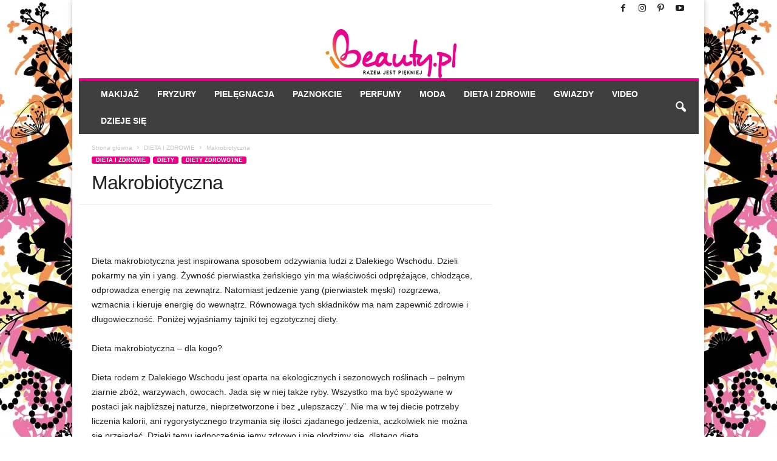

--- FILE ---
content_type: text/html; charset=UTF-8
request_url: https://ibeauty.pl/makrobiotyczna/
body_size: 37806
content:
<!doctype html >
<!--[if IE 8]><html class="ie8" lang="pl-PL"> <![endif]-->
<!--[if IE 9]><html class="ie9" lang="pl-PL"> <![endif]-->
<!--[if gt IE 8]><!--><html lang="pl-PL"> <!--<![endif]--><head><script data-no-optimize="1">var litespeed_docref=sessionStorage.getItem("litespeed_docref");litespeed_docref&&(Object.defineProperty(document,"referrer",{get:function(){return litespeed_docref}}),sessionStorage.removeItem("litespeed_docref"));</script> <title>Makrobiotyczna - iBeauty</title><meta charset="UTF-8" /><meta name="viewport" content="width=device-width, initial-scale=1.0"><link rel="pingback" href="https://ibeauty.pl/xmlrpc.php" /><meta name='robots' content='index, follow, max-image-preview:large, max-snippet:-1, max-video-preview:-1' /> <script data-cfasync="false" data-pagespeed-no-defer>var gtm4wp_datalayer_name = "dataLayer";
	var dataLayer = dataLayer || [];</script> <link rel="icon" type="image/png" href="/wp-content/uploads/2015/12/favIcon.png"><link rel="canonical" href="https://ibeauty.pl/makrobiotyczna/" /><meta property="og:locale" content="pl_PL" /><meta property="og:type" content="article" /><meta property="og:title" content="Makrobiotyczna - iBeauty" /><meta property="og:description" content="Dieta makrobiotyczna jest inspirowana sposobem odżywiania ludzi z Dalekiego Wschodu. Dzieli pokarmy na yin i yang. Żywność pierwiastka żeńskiego yin ma właściwości odprężające, chłodzące, odprowadza energię na zewnątrz. Natomiast jedzenie yang (pierwiastek męski) rozgrzewa, wzmacnia i kieruje energię do wewnątrz. R&oacute;wnowaga tych składnik&oacute;w ma nam zapewnić zdrowie i długowieczność. Poniżej wyjaśniamy tajniki tej egzotycznej diety. [&hellip;]" /><meta property="og:url" content="https://ibeauty.pl/makrobiotyczna/" /><meta property="og:site_name" content="iBeauty" /><meta property="article:author" content="https://www.facebook.com/ibeauty.pl.fanpage" /><meta property="article:published_time" content="2015-01-26T18:24:40+00:00" /><meta property="article:modified_time" content="2016-01-31T17:12:32+00:00" /><meta name="author" content="Anna Kondratowicz" /><meta name="twitter:card" content="summary_large_image" /> <script type="application/ld+json" class="yoast-schema-graph">{"@context":"https://schema.org","@graph":[{"@type":"Article","@id":"https://ibeauty.pl/makrobiotyczna/#article","isPartOf":{"@id":"https://ibeauty.pl/makrobiotyczna/"},"author":{"name":"Anna Kondratowicz","@id":"https://ibeauty.pl/#/schema/person/a9c8ca8514764e488fdf325915c6c185"},"headline":"Makrobiotyczna","datePublished":"2015-01-26T18:24:40+00:00","dateModified":"2016-01-31T17:12:32+00:00","mainEntityOfPage":{"@id":"https://ibeauty.pl/makrobiotyczna/"},"wordCount":749,"commentCount":0,"publisher":{"@id":"https://ibeauty.pl/#organization"},"articleSection":["DIETA I ZDROWIE","DIETY","DIETY ZDROWOTNE"],"inLanguage":"pl-PL","potentialAction":[{"@type":"CommentAction","name":"Comment","target":["https://ibeauty.pl/makrobiotyczna/#respond"]}]},{"@type":"WebPage","@id":"https://ibeauty.pl/makrobiotyczna/","url":"https://ibeauty.pl/makrobiotyczna/","name":"Makrobiotyczna - iBeauty","isPartOf":{"@id":"https://ibeauty.pl/#website"},"datePublished":"2015-01-26T18:24:40+00:00","dateModified":"2016-01-31T17:12:32+00:00","breadcrumb":{"@id":"https://ibeauty.pl/makrobiotyczna/#breadcrumb"},"inLanguage":"pl-PL","potentialAction":[{"@type":"ReadAction","target":["https://ibeauty.pl/makrobiotyczna/"]}]},{"@type":"BreadcrumbList","@id":"https://ibeauty.pl/makrobiotyczna/#breadcrumb","itemListElement":[{"@type":"ListItem","position":1,"name":"Strona główna","item":"https://ibeauty.pl/"},{"@type":"ListItem","position":2,"name":"Makrobiotyczna"}]},{"@type":"WebSite","@id":"https://ibeauty.pl/#website","url":"https://ibeauty.pl/","name":"iBeauty","description":"Wszystko o urodzie","publisher":{"@id":"https://ibeauty.pl/#organization"},"potentialAction":[{"@type":"SearchAction","target":{"@type":"EntryPoint","urlTemplate":"https://ibeauty.pl/?s={search_term_string}"},"query-input":{"@type":"PropertyValueSpecification","valueRequired":true,"valueName":"search_term_string"}}],"inLanguage":"pl-PL"},{"@type":"Organization","@id":"https://ibeauty.pl/#organization","name":"ibeauty.pl","url":"https://ibeauty.pl/","logo":{"@type":"ImageObject","inLanguage":"pl-PL","@id":"https://ibeauty.pl/#/schema/logo/image/","url":"https://ibeauty.pl/wp-content/uploads/2022/03/logoB.webp","contentUrl":"https://ibeauty.pl/wp-content/uploads/2022/03/logoB.webp","width":226,"height":100,"caption":"ibeauty.pl"},"image":{"@id":"https://ibeauty.pl/#/schema/logo/image/"}},{"@type":"Person","@id":"https://ibeauty.pl/#/schema/person/a9c8ca8514764e488fdf325915c6c185","name":"Anna Kondratowicz","image":{"@type":"ImageObject","inLanguage":"pl-PL","@id":"https://ibeauty.pl/#/schema/person/image/","url":"https://ibeauty.pl/wp-content/litespeed/avatar/c344713cb126b14d6376fd8112280d03.jpg?ver=1769005391","contentUrl":"https://ibeauty.pl/wp-content/litespeed/avatar/c344713cb126b14d6376fd8112280d03.jpg?ver=1769005391","caption":"Anna Kondratowicz"},"description":"O urodzie piszę od ponad 15 lat (byłam wicenaczelną magazynu URODA, pisałam dla dwutygodnika VIVA!, prowadzę wydania specjalne PARTY Medycyna Estetyczna). iBeauty.pl powstało z potrzeby „bycia na swoim” i robienia tego, co kocham, czyli… pisania o urodzie :-) Uwielbiam testować kosmetyki! Jestem też współzałożycielką i redaktor naczelną portalu www.WirtualnaKlinika.pl o medycynie estetycznej. Można się ze mną skontaktować mailowo: redakcja@ibeauty.pl.","sameAs":["https://www.facebook.com/ibeauty.pl.fanpage","https://www.instagram.com/ibeauty.pl/"],"url":"https://ibeauty.pl/author/anna-kondratowicz/"}]}</script> <link rel='dns-prefetch' href='//www.googletagmanager.com' /><link rel="alternate" type="application/rss+xml" title="iBeauty &raquo; Kanał z wpisami" href="https://ibeauty.pl/feed/" /><link rel="alternate" type="application/rss+xml" title="iBeauty &raquo; Kanał z komentarzami" href="https://ibeauty.pl/comments/feed/" /><link rel="alternate" type="application/rss+xml" title="iBeauty &raquo; Makrobiotyczna Kanał z komentarzami" href="https://ibeauty.pl/makrobiotyczna/feed/" /><link rel="alternate" title="oEmbed (JSON)" type="application/json+oembed" href="https://ibeauty.pl/wp-json/oembed/1.0/embed?url=https%3A%2F%2Fibeauty.pl%2Fmakrobiotyczna%2F" /><link rel="alternate" title="oEmbed (XML)" type="text/xml+oembed" href="https://ibeauty.pl/wp-json/oembed/1.0/embed?url=https%3A%2F%2Fibeauty.pl%2Fmakrobiotyczna%2F&#038;format=xml" /><style id="litespeed-ccss">ul{box-sizing:border-box}:root{--wp--preset--font-size--normal:16px;--wp--preset--font-size--huge:42px}html :where(img[class*=wp-image-]){height:auto;max-width:100%}:root{--wp--preset--aspect-ratio--square:1;--wp--preset--aspect-ratio--4-3:4/3;--wp--preset--aspect-ratio--3-4:3/4;--wp--preset--aspect-ratio--3-2:3/2;--wp--preset--aspect-ratio--2-3:2/3;--wp--preset--aspect-ratio--16-9:16/9;--wp--preset--aspect-ratio--9-16:9/16;--wp--preset--color--black:#000000;--wp--preset--color--cyan-bluish-gray:#abb8c3;--wp--preset--color--white:#ffffff;--wp--preset--color--pale-pink:#f78da7;--wp--preset--color--vivid-red:#cf2e2e;--wp--preset--color--luminous-vivid-orange:#ff6900;--wp--preset--color--luminous-vivid-amber:#fcb900;--wp--preset--color--light-green-cyan:#7bdcb5;--wp--preset--color--vivid-green-cyan:#00d084;--wp--preset--color--pale-cyan-blue:#8ed1fc;--wp--preset--color--vivid-cyan-blue:#0693e3;--wp--preset--color--vivid-purple:#9b51e0;--wp--preset--gradient--vivid-cyan-blue-to-vivid-purple:linear-gradient(135deg,rgba(6,147,227,1) 0%,rgb(155,81,224) 100%);--wp--preset--gradient--light-green-cyan-to-vivid-green-cyan:linear-gradient(135deg,rgb(122,220,180) 0%,rgb(0,208,130) 100%);--wp--preset--gradient--luminous-vivid-amber-to-luminous-vivid-orange:linear-gradient(135deg,rgba(252,185,0,1) 0%,rgba(255,105,0,1) 100%);--wp--preset--gradient--luminous-vivid-orange-to-vivid-red:linear-gradient(135deg,rgba(255,105,0,1) 0%,rgb(207,46,46) 100%);--wp--preset--gradient--very-light-gray-to-cyan-bluish-gray:linear-gradient(135deg,rgb(238,238,238) 0%,rgb(169,184,195) 100%);--wp--preset--gradient--cool-to-warm-spectrum:linear-gradient(135deg,rgb(74,234,220) 0%,rgb(151,120,209) 20%,rgb(207,42,186) 40%,rgb(238,44,130) 60%,rgb(251,105,98) 80%,rgb(254,248,76) 100%);--wp--preset--gradient--blush-light-purple:linear-gradient(135deg,rgb(255,206,236) 0%,rgb(152,150,240) 100%);--wp--preset--gradient--blush-bordeaux:linear-gradient(135deg,rgb(254,205,165) 0%,rgb(254,45,45) 50%,rgb(107,0,62) 100%);--wp--preset--gradient--luminous-dusk:linear-gradient(135deg,rgb(255,203,112) 0%,rgb(199,81,192) 50%,rgb(65,88,208) 100%);--wp--preset--gradient--pale-ocean:linear-gradient(135deg,rgb(255,245,203) 0%,rgb(182,227,212) 50%,rgb(51,167,181) 100%);--wp--preset--gradient--electric-grass:linear-gradient(135deg,rgb(202,248,128) 0%,rgb(113,206,126) 100%);--wp--preset--gradient--midnight:linear-gradient(135deg,rgb(2,3,129) 0%,rgb(40,116,252) 100%);--wp--preset--font-size--small:10px;--wp--preset--font-size--medium:20px;--wp--preset--font-size--large:30px;--wp--preset--font-size--x-large:42px;--wp--preset--font-size--regular:14px;--wp--preset--font-size--larger:48px;--wp--preset--spacing--20:0.44rem;--wp--preset--spacing--30:0.67rem;--wp--preset--spacing--40:1rem;--wp--preset--spacing--50:1.5rem;--wp--preset--spacing--60:2.25rem;--wp--preset--spacing--70:3.38rem;--wp--preset--spacing--80:5.06rem;--wp--preset--shadow--natural:6px 6px 9px rgba(0, 0, 0, 0.2);--wp--preset--shadow--deep:12px 12px 50px rgba(0, 0, 0, 0.4);--wp--preset--shadow--sharp:6px 6px 0px rgba(0, 0, 0, 0.2);--wp--preset--shadow--outlined:6px 6px 0px -3px rgba(255, 255, 255, 1), 6px 6px rgba(0, 0, 0, 1);--wp--preset--shadow--crisp:6px 6px 0px rgba(0, 0, 0, 1)}body{visibility:visible!important}html{font-family:sans-serif;-ms-text-size-adjust:100%;-webkit-text-size-adjust:100%}body{margin:0}article,header{display:block}a{background:#fff0}h1{font-size:2em;margin:.67em 0}img{border:0;display:block}input{color:inherit;font:inherit;margin:0}html input[type="button"],input[type="submit"]{-webkit-appearance:button}input::-moz-focus-inner{border:0;padding:0}input{line-height:normal}.td-container-border:after{position:absolute;bottom:0;right:0;display:block;content:"";height:100%;width:1px;box-sizing:border-box;-moz-box-sizing:border-box;-webkit-box-sizing:border-box;background-color:#e6e6e6;z-index:-1}.td-ss-main-sidebar{-webkit-backface-visibility:hidden;z-index:1}.td-container{width:1021px;margin-right:auto;margin-left:auto;border-bottom:1px solid #e6e6e6;background-color:#fff;position:relative;clear:both;z-index:1}.td-pb-row{width:100%;*zoom:1;margin-bottom:0;margin-left:0}.td-pb-row:before,.td-pb-row:after{display:table;content:""}.td-pb-row:after{clear:both}.td-pb-row{position:relative}.td-pb-row .wpb_column{position:relative}.td-pb-row .wpb_column:before{content:"";position:absolute;background-color:#e6e6e6;top:0;width:1px;height:100%;display:block;right:-1px}@media (max-width:767px){.td-pb-row .wpb_column:before{display:none}}.td-pb-row .wpb_column:last-child:before{display:none}.td-pb-row .td-pb-span4:nth-of-type(3):after{content:"";position:absolute;background-color:#e6e6e6;top:0;width:1px;height:100%;display:block;left:-341px}@media (max-width:767px){.td-pb-row .td-pb-span4:nth-of-type(3):after{display:none}}@media (min-width:768px) and (max-width:1023px){.td-pb-row .td-pb-span4:nth-of-type(3):after{left:-253px}}.td-pb-row .td-pb-span4:nth-last-of-type(3):after{content:"";position:absolute;background-color:#e6e6e6;top:0;width:1px;height:100%;display:block;right:-341px}@media (max-width:767px){.td-pb-row .td-pb-span4:nth-last-of-type(3):after{display:none}}@media (min-width:768px) and (max-width:1023px){.td-pb-row .td-pb-span4:nth-last-of-type(3):after{right:-253px}}.td-container-border:before{content:"";position:absolute;background-color:#e6e6e6;top:0;width:1px;height:100%;display:block;left:0}@media (max-width:767px){.td-container-border:before{display:none}}.td-main-content{position:relative}.td-main-content:before{content:"";position:absolute;background-color:#e6e6e6;top:0;width:1px;height:100%;display:block;right:-1px}@media (max-width:767px){.td-main-content:before{display:none}}.td-main-sidebar:before{content:"";position:absolute;background-color:#e6e6e6;top:0;width:1px;height:100%;display:block;right:-1px}@media (max-width:767px){.td-main-sidebar:before{display:none}}@media (min-width:768px) and (max-width:1023px){.td-main-sidebar:before{right:0}}.td-pb-row [class*="td-pb-span"]{display:block;min-height:1px;float:left;margin-left:0;border-left:1px solid #e6e6e6}.wpb_column,.wpb_row{border-style:solid;border-width:0;border-color:#e6e6e6}.td-pb-span4{width:340px;position:relative}.td-pb-span8{width:680px}.td-pb-padding-side{padding:0 19px 0 20px}@media (min-width:768px) and (max-width:1023px){.td-pb-padding-side{padding:0 17px}}@media (max-width:767px){.td-pb-padding-side{padding:0 10px}}.td-pb-border-top{border-top:1px solid #e6e6e6}p{margin-top:0}.wpb_button{display:inline-block;font-family:open sans,arial,sans-serif;font-weight:600;line-height:24px;text-shadow:none;margin-bottom:20px!important;margin-left:20px;margin-right:20px;border:none}.td-block-span12{padding-left:20px;padding-right:19px}@media (min-width:768px) and (max-width:1023px){.td-container{width:756px}.td-pb-span4{width:252px}.td-pb-span8{width:504px}.td-block-span12{padding-left:17px;padding-right:16px}}@media (max-width:767px){.td-container{width:100%}.td-pb-row{width:100%!important}.td-pb-row .td-pb-span4,.td-pb-row .td-pb-span8{float:none;width:100%!important;margin-bottom:0!important;padding-bottom:0;border-left:none}.td-block-span12{float:none;width:100%!important;margin-bottom:0!important;padding-bottom:0;padding-left:10px;padding-right:10px!important}.td-container-border:after{display:none}}.td-header-container{width:1021px;margin-right:auto;margin-left:auto;position:relative}@media (min-width:768px) and (max-width:1023px){.td-header-container{width:756px}}@media (max-width:767px){.td-header-container{width:100%}}.td-header-main-menu{background-color:#222;position:relative;z-index:3}@media (max-width:767px){.td-header-main-menu{height:53px}}.td-header-menu-wrap{min-height:44px}@media (max-width:767px){.td-header-menu-wrap{min-height:53px}}.td-header-row{width:100%;*zoom:1}.td-header-row:before,.td-header-row:after{display:table;content:""}.td-header-row:after{clear:both}.td-header-row [class*="td-header-sp"]{display:block;min-height:1px;float:left}#td-header-menu .td-container-border:after{background-color:#e6e6e6}.td-header-border:before{content:"";background-color:#4db2ec;display:block;height:4px}@media (max-width:767px){.td-header-border:before{display:none}}.td-visual-hidden{border:0;width:1px;height:1px;margin:-1px;overflow:hidden;padding:0;position:absolute}.td-header-container{clear:both}.td-header-sp-logo{width:272px;position:relative;margin-bottom:8px;margin-top:8px}@media (min-width:768px) and (max-width:1023px){.td-header-sp-logo{width:248px}}@media (max-width:767px){.td-header-sp-logo{margin-bottom:0}}.td-header-sp-logo a{height:114px;display:block}@media (min-width:768px) and (max-width:1023px){.td-header-sp-logo a{height:90px}}.sf-menu,.sf-menu ul,.sf-menu li{margin:0;padding:0;list-style:none}.sf-menu{margin-left:21px;margin-right:38px}@media (min-width:768px) and (max-width:1023px){.sf-menu{margin-left:17px}}@media (max-width:767px){.sf-menu{display:none}}.sf-menu ul{position:absolute;top:-999em}.sf-menu ul li{width:100%}.sf-menu li{float:left;position:relative}.sf-menu .td-menu-item>a{display:block;position:relative}.sf-menu li ul{left:-9px;z-index:99}@media (min-width:768px) and (max-width:1023px){.sf-menu li ul{left:-14px}}.sf-menu>.td-mega-menu .sub-menu{z-index:1001}.sf-menu ul{visibility:hidden}.sf-menu>li>a{padding:0 15px 0 15px;line-height:44px;font-size:14px;color:#fff;font-weight:700;font-family:"Open Sans",arial,sans-serif;text-transform:uppercase;-webkit-backface-visibility:hidden}@media (min-width:768px) and (max-width:1023px){.sf-menu>li>a{font-size:11px;padding:0 10px 0 10px}}#td-header-menu{min-height:44px}.sf-menu ul{font-family:"Open Sans",arial,sans-serif;background:#fff}.sf-menu .sub-menu{-webkit-backface-visibility:hidden}@media (max-width:767px){.td-search-wrapper{position:absolute;right:0;top:50%}}.header-search-wrap .header-search{z-index:2}.header-search-wrap #td-header-search-button{display:block;position:relative}@media (max-width:767px){.header-search-wrap #td-header-search-button{display:none}}.header-search-wrap #td-header-search-button-mob{display:none;position:relative}@media (max-width:767px){.header-search-wrap #td-header-search-button-mob{display:block;right:9px}}.header-search-wrap .td-icon-search{display:inline-block;font-size:19px;color:#fff;padding-top:11px;padding-left:14px;height:44px;width:44px}@media (max-width:767px){.header-search-wrap .td-icon-search{font-size:27px;padding-top:8px}}.header-search-wrap .td-drop-down-search{position:absolute;padding:0;top:100%;border-radius:0;border-width:0 1px 1px 1px;border-style:solid;border-color:#e6e6e6;z-index:98;display:none;right:0;width:341px;background:#fff}@media (max-width:767px){.header-search-wrap .td-drop-down-search{right:-1px}}@media (max-width:400px){.header-search-wrap .td-drop-down-search{width:101%}}.header-search-wrap .td-drop-down-search .btn{position:absolute;border-radius:0 3px 3px 0;height:32px;line-height:17px;padding:7px 15px 8px;text-shadow:none;vertical-align:top;right:0}@media (max-width:767px){.header-search-wrap .td-drop-down-search .btn{line-height:17px}}.header-search-wrap .td-drop-down-search:before{position:absolute;top:-6px;right:24px;display:block;content:"";width:0;height:0;border-style:solid;border-width:0 5.5px 6px 5.5px;border-color:#fff0 #fff0 #fff #fff0;box-sizing:border-box;-moz-box-sizing:border-box;-webkit-box-sizing:border-box}@media (max-width:767px){.header-search-wrap .td-drop-down-search:before{right:23px}}.header-search-wrap .td-drop-down-search #td-header-search{background-color:#ffffff!important;width:95%;height:32px;margin:0;border-right:0;line-height:17px}.header-search-wrap .td-drop-down-search .td-search-form{margin:21px 20px 20px 21px}.td-header-border #td-top-search{margin-top:-20px}@media (max-width:767px){.td-header-border #td-top-search{margin-top:-22px}}#td-top-search{position:absolute;right:8px;top:50%;margin-top:-22px}@media (max-width:767px){#td-top-search{right:0;position:relative}}@media (min-width:1024px) and (max-width:1041px){#td-outer-wrap{overflow:hidden}}@media (max-width:767px){#td-outer-wrap{-webkit-transform-origin:50% 200px 0;transform-origin:50% 200px 0}}#td-top-mobile-toggle{display:none;top:0;left:0;z-index:1}@media (max-width:767px){#td-top-mobile-toggle{display:inline-block;position:relative}}#td-top-mobile-toggle i{font-size:26px;line-height:55px;padding-left:13px;display:inline-table;vertical-align:middle;color:#fff}.td-menu-background,.td-search-background{position:fixed;top:0;display:block;width:100%;height:113%;z-index:9999;visibility:hidden;overflow:hidden;background-color:#fff}.td-menu-background:before,.td-search-background:before{content:"";position:absolute;display:block;width:104%;height:100%;background:#68bfb2;background:-moz-linear-gradient(45deg,#68bfb2 0%,#717bc3 100%);background:-webkit-gradient(left bottom,right top,color-stop(0%,#68bfb2),color-stop(100%,#717bc3));background:-webkit-linear-gradient(45deg,#68bfb2 0%,#717bc3 100%);background:-o-linear-gradient(45deg,#68bfb2 0%,#717bc3 100%);background:-ms-linear-gradient(45deg,#68bfb2 0%,#717bc3 100%);background:linear-gradient(45deg,#68bfb2 0%,#717bc3 100%);z-index:10;right:-4px}.td-menu-background:after,.td-search-background:after{content:"";position:absolute;display:block;width:100%;height:100%;background-repeat:no-repeat;background-size:cover;background-position:center top;z-index:-10}.td-menu-background{transform:translate3d(-100%,0,0);-webkit-transform:translate3d(-100%,0,0)}.td-menu-background:after{transform:translate3d(14%,0,0);-webkit-transform:translate3d(14%,0,0)}.td-search-background{transform:translate3d(100%,0,0);-webkit-transform:translate3d(100%,0,0)}.td-search-background:after{transform:translate3d(-14%,0,0);-webkit-transform:translate3d(-14%,0,0)}#td-mobile-nav{position:fixed;width:100%;z-index:9999;transform:translate3d(-99%,0,0);-webkit-transform:translate3d(-99%,0,0);left:-1%;font-family:-apple-system,".SFNSText-Regular","San Francisco","Roboto","Segoe UI","Helvetica Neue","Lucida Grande",sans-serif}#td-mobile-nav{overflow:hidden}#td-mobile-nav .td-menu-socials{padding:0 65px 0 20px;overflow:hidden;height:60px}#td-mobile-nav .td-social-icon-wrap{margin:20px 5px 0 0;display:inline-block}#td-mobile-nav .td-social-icon-wrap i{border:none;background-color:#fff0;font-size:14px;width:40px;height:40px;line-height:38px;color:#fff}.td-mobile-close{position:absolute;right:1px;top:0;z-index:1000}.td-mobile-close .td-icon-close-mobile{height:70px;width:70px;line-height:70px;font-size:21px;color:#fff;top:4px;position:relative;text-align:center;display:inline-block}.td-mobile-content{padding:20px 20px 0}.td-mobile-container{padding-bottom:20px;position:relative}.td-mobile-container i{line-height:1;text-align:center;display:inline-block}.td-mobile-content ul{list-style:none;margin:0;padding:0}.td-mobile-content li{float:none;margin-left:0;-webkit-touch-callout:none}.td-mobile-content li a{display:block;line-height:21px;font-size:20px;color:#fff;margin-left:0;padding:12px 30px 12px 12px;font-weight:700;letter-spacing:.01em}@media (max-width:320px){.td-mobile-content li a{font-size:20px}}.td-mobile-container{opacity:1}.td-login-inputs{position:relative}.td-search-wrap-mob{padding:0;position:absolute;width:100%;height:auto;top:0;text-align:center;z-index:9999;visibility:hidden;color:#fff;font-family:-apple-system,".SFNSText-Regular","San Francisco","Roboto","Segoe UI","Helvetica Neue","Lucida Grande",sans-serif}.td-search-wrap-mob .td-drop-down-search{opacity:0;visibility:hidden;-webkit-backface-visibility:hidden;position:relative}.td-search-wrap-mob #td-header-search-mob{color:#fff;font-weight:700;font-size:26px;height:40px;line-height:36px;border:0;background:#fff0;outline:0;margin:8px 0;padding:0;text-align:center}.td-search-wrap-mob .td-search-input{margin:0 5%;position:relative}.td-search-wrap-mob .td-search-input span{opacity:.8;font-size:12px}.td-search-wrap-mob .td-search-input:before,.td-search-wrap-mob .td-search-input:after{content:"";position:absolute;display:block;width:100%;height:1px;background-color:#fff;bottom:0;left:0;opacity:.2}.td-search-wrap-mob .td-search-input:after{opacity:.8;transform:scaleX(0);-webkit-transform:scaleX(0)}.td-search-wrap-mob .td-search-form{margin-bottom:30px}.td-search-wrap-mob i{line-height:1;text-align:center;display:inline-block}.td-search-close{text-align:right;z-index:1000}.td-search-close .td-icon-close-mobile{height:70px;width:70px;line-height:70px;font-size:21px;color:#fff;position:relative;top:4px;right:0;display:inline-block;text-align:center}.td-login-inputs{position:relative}body,p{font-family:Verdana,Geneva,sans-serif;font-size:13px;line-height:21px;color:#222;overflow-wrap:break-word;word-wrap:break-word}p{margin-bottom:21px}a{color:#4db2ec;text-decoration:none!important}ul{padding:0;list-style-position:inside}ul li{line-height:24px}.td-post-content,.wpb_text_column{font-size:14px;line-height:24px}.td-post-content p,.wpb_text_column p{font-size:14px;line-height:24px;margin-bottom:24px}.wpb_text_column .alignnone{display:inline-block;margin-bottom:0}h1,h3,h4{font-family:"Open Sans",arial,sans-serif;color:#222;font-weight:400;margin:6px 0 6px 0}h1{font-size:32px;line-height:40px;margin-top:33px;margin-bottom:23px;letter-spacing:-.02em}h3{font-size:22px;line-height:30px;margin-top:27px;margin-bottom:17px}h4{font-size:19px;line-height:29px;margin-top:24px;margin-bottom:14px}.alignnone{margin-top:0}.post{font-family:Verdana,Geneva,sans-serif;font-size:12px;line-height:21px;color:#444}input[type=submit]{font-family:"Open Sans",arial,sans-serif;font-size:11px;font-weight:600;line-height:16px;background-color:#222;border-radius:3px;color:#fff;border:none;padding:7px 12px}input[type=text]{font-family:Verdana,Geneva,sans-serif;font-size:12px;line-height:21px;color:#444;border:1px solid #e6e6e6;width:100%;max-width:100%;height:34px;padding:3px 9px 3px 9px}input[type=password]{width:100%;position:relative;top:0;display:inline-table;vertical-align:middle;font-size:12px;line-height:21px;color:#444;border:1px solid #ccc;max-width:100%;height:34px;padding:3px 9px;margin-bottom:10px}@media (max-width:767px){input[type=password]{font-size:16px}}.td-module-title{font-family:"Open Sans",arial,sans-serif}.td-module-title a{color:#111}.td_module_wrap{position:relative;z-index:0}.td-video-play-ico{position:absolute;width:40px;height:40px;top:50%;left:50%;transform:translate(-50%,-50%);-webkit-transform:translate(-50%,-50%);background-color:rgb(0 0 0/.48);border:.05em solid #fff;border-radius:100%;font-size:40px;z-index:1;-webkit-box-shadow:0 0 .15em rgb(0 0 0/.4);box-shadow:0 0 .15em rgb(0 0 0/.4)}.td-video-play-ico i{position:absolute;top:50%;left:54%;transform:translate(-50%,-50%);-webkit-transform:translate(-50%,-50%);font-size:35%;color:#fff}.td-video-play-ico.td-video-small{width:20px;height:20px;font-size:20px;border-width:1px}.td-module-thumb{position:relative;margin-bottom:12px}.td-module-thumb .entry-thumb{display:block;width:auto}@media (max-width:767px){.td-module-thumb .entry-thumb{width:100%}}.td_block_wrap{position:relative;clear:both}.block-title{display:inline-block;line-height:20px;margin:0 0 20px 20px}@media (min-width:768px) and (max-width:1023px){.block-title{margin-left:17px}}@media (max-width:767px){.block-title{margin-left:10px;margin-right:10px}}.block-title>span{font-family:"Open Sans",arial,sans-serif;font-size:11px;font-weight:700;color:#fff;background-color:#222;border-radius:3px;padding:2px 15px;position:relative;display:inline-table;vertical-align:middle;line-height:16px;top:-2px}*{-webkit-box-sizing:border-box;box-sizing:border-box}*:before,*:after{-webkit-box-sizing:border-box;box-sizing:border-box}img{max-width:100%;width:auto;height:auto}.td-ss-main-content{position:relative}.td-page-meta{display:none}.td-post-header{padding-top:20px}@media (min-width:768px) and (max-width:1023px){.td-post-header{padding-top:17px}}@media (max-width:767px){.td-post-header{padding-top:15px}}.entry-crumbs{font-family:"Open Sans",arial,sans-serif;font-size:10px;line-height:15px;color:#c3c3c3;position:relative;top:-5px}.entry-crumbs a{color:#c3c3c3}.entry-crumbs .td-bread-sep{font-size:8px;margin:0 5px 0 5px}.td-category{margin:0;padding:0;list-style:none;font-family:"Open Sans",arial,sans-serif;font-size:9px;font-weight:700;text-transform:uppercase;line-height:15px}.td-category li{display:inline-block;line-height:15px;margin:0 5px 3px 0}.td-category a{color:#fff;background-color:#4db2ec;padding:1px 7px;border-radius:3px;white-space:nowrap}.post p{line-height:1.72}@media (max-width:767px){.post p{padding-left:0!important;padding-right:0!important}}.post header h1{font-family:"Open Sans",arial,sans-serif;font-weight:400;font-size:32px;line-height:40px;color:#222;margin:6px 0 7px 0;word-wrap:break-word}@media (max-width:767px){.post header h1{font-size:28px;line-height:36px}}.meta-info{font-family:"Open Sans",arial,sans-serif;font-size:11px;color:#444;line-height:16px;margin-bottom:15px}@media (min-width:768px) and (max-width:1023px){.meta-info{margin-bottom:12px}}@media (max-width:767px){.meta-info{margin-bottom:10px}}.td-post-author-name{display:inline-block;margin-right:3px}.td-post-author-name a{color:#222;font-weight:700}.td-post-author-name span{margin-left:3px}.td-post-author-name div{display:inline}.td-post-date{display:inline-block;margin-right:3px}.td-post-comments{display:inline-block;margin-left:9px}.td-post-comments a{color:#444}.td-post-comments i{margin:0 8px;font-size:9px}.td-post-content{padding-top:20px;border-top:1px solid #e6e6e6}@media (min-width:768px) and (max-width:1023px){.td-post-content{padding-top:17px}}@media (max-width:767px){.td-post-content{padding-top:10px}}.comment-respond a{color:#222;font-weight:600}#cancel-comment-reply-link{padding-left:10px}[class^="td-icon-"]:before,[class*=" td-icon-"]:before{font-family:"newsmag";font-style:normal;font-weight:400;speak:none;display:inline-block;text-decoration:inherit;text-align:center;font-variant:normal;text-transform:none;line-height:1;-webkit-font-smoothing:antialiased;-moz-osx-font-smoothing:grayscale}.td-icon-comments:before{content:""}.td-icon-menu-up:before{content:""}.td-icon-instagram:before{content:""}.td-icon-youtube:before{content:""}.td-icon-right:before{content:""}.td-icon-facebook:before{content:""}.td-icon-pinterest:before{content:""}.td-icon-search:before{content:""}.td-icon-twitter:before{content:""}.td-icon-mobile:before{content:""}.td-icon-close-mobile:before{content:""}.td-icon-modal-back:before{content:""}.td-icon-plus:before{content:""}.td-icon-whatsapp:before{content:""}.td-icon-video-thumb-play:before{content:""}.wpb_row,.wpb_button{margin-bottom:0}.td-main-sidebar{z-index:1}body .td-header-row .td-header-sp-rec{min-height:0}.td-main-menu-logo{display:none;float:left;height:44px}@media (max-width:767px){.td-main-menu-logo{display:block;float:none;height:auto!important}}.td-main-menu-logo a{line-height:44px}.td-main-menu-logo img{max-height:44px;margin:0 21px;position:relative;vertical-align:middle;display:inline-block;padding-top:3px;padding-bottom:3px;width:auto}@media (min-width:768px) and (max-width:1023px){.td-main-menu-logo img{margin:0 17px}}@media (max-width:767px){.td-main-menu-logo img{margin:auto;bottom:0;top:0;left:0;right:0;position:absolute;max-height:45px!important}}@media (max-width:767px){.td-header-sp-logo{display:none!important}}.td-header-sp-logo img{bottom:0;max-height:90px;left:0;margin:auto;position:absolute;right:0;top:0;width:auto}@media (min-width:768px) and (max-width:1023px){.td-header-sp-logo img{max-height:70px}}.td-header-sp-rec{float:right;margin-bottom:8px;margin-top:8px;width:728px;position:relative}@media (min-width:768px) and (max-width:1023px){.td-header-sp-rec{width:508px}}@media (max-width:767px){.td-header-sp-rec{margin-bottom:0;margin-top:0;width:100%;float:none;min-height:0!important}}@media (min-width:1024px) and (max-height:768px){.td-header-sp-rec{margin-right:7px}}.td-header-sp-rec .td-header-ad-wrap{height:114px;display:block}@media (min-width:768px) and (max-width:1023px){.td-header-sp-rec .td-header-ad-wrap{height:90px}}@media (max-width:767px){.td-header-sp-rec .td-header-ad-wrap{height:auto;margin-left:auto;margin-right:auto;display:table}}.td-logo-in-header .td-sticky-disable.td-mobile-logo,.td-logo-in-header .td-sticky-disable.td-header-logo{display:none}@media (max-width:767px){.td-logo-in-header .td-sticky-disable.td-mobile-logo{display:block}}.td-header-style-7 .td-header-sp-logo{margin-bottom:0;margin-top:0;width:100%}.td-header-style-7 .td-header-sp-logo a{height:auto}.td-header-style-7 .td-header-sp-logo img{position:relative;max-height:none}.td-header-style-7 .td-header-sp-rec{margin-top:0;margin-bottom:0;width:100%}.td-header-style-7 .td-header-sp-rec .td-header-ad-wrap{height:auto;width:100%}@media (max-height:768px){.td-header-top-menu{padding:0 16px}}@media (max-width:767px){.td-header-top-menu{display:none}}.td-top-bar-container{display:inline-block;width:100%;float:left}.td-header-sp-top-menu{position:relative;padding-left:0}.td-header-sp-top-widget{line-height:29px;text-align:right;position:relative;right:0}.td-header-sp-top-widget .td-social-icon-wrap>a{margin:0 3px 0 0;display:inline-block}.td-social-icon-wrap i{text-align:center;font-size:14px;width:24px;color:#222;display:inline-block}.top-bar-style-1 .td-header-sp-top-widget{float:right}.td-mega-menu{position:static!important}.td-mega-menu .td-mega-grid{border-width:0 0 1px 0;border-style:solid;border-color:#e6e6e6}.td-mega-menu .td-mega-grid:before{content:"";width:1px;height:100%;background-color:#e6e6e6;position:absolute;left:0;top:0}.td-mega-menu .td-pb-row [class*="td-pb-span"]{border-left:0!important}.td-mega-menu .td_block_wrap{border-left:0!important;border-right:0!important}.td-mega-menu .td-pb-row .wpb_column:before{display:none}.td-mega-menu ul{position:absolute!important;width:1021px!important;height:auto!important;top:100%;left:0!important;display:none}@media (min-width:768px) and (max-width:1023px){.td-mega-menu ul{width:756px!important}}.td-mega-menu ul .td-pb-border-top{border-top:none;border-left:1px solid #e6e6e6;border-right:1px solid #e6e6e6}.td-header-border .sf-menu li.td-mega-menu ul{top:auto}.header-search-wrap .header-search{z-index:2}.header-search-wrap #td-header-search-button{display:block;position:relative}@media (max-width:767px){.header-search-wrap #td-header-search-button{display:none}}.header-search-wrap #td-header-search-button-mob{display:none;position:relative}@media (max-width:767px){.header-search-wrap #td-header-search-button-mob{display:block;right:9px}}.header-search-wrap .td-drop-down-search{position:absolute;padding:0;top:100%;border-radius:0;border-width:0 1px 1px 1px;border-style:solid;border-color:#e6e6e6;z-index:98;display:none;right:0;width:341px;background:#fff}@media (max-width:767px){.header-search-wrap .td-drop-down-search{right:-1px}}@media (max-width:400px){.header-search-wrap .td-drop-down-search{width:101%}}.header-search-wrap .td-drop-down-search .btn{position:absolute;border-radius:0 3px 3px 0;height:32px;line-height:17px;padding:7px 15px 8px;text-shadow:none;vertical-align:top;right:0}@media (max-width:767px){.header-search-wrap .td-drop-down-search .btn{line-height:17px}}.header-search-wrap .td-drop-down-search:before{position:absolute;top:-6px;right:24px;display:block;content:"";width:0;height:0;border-style:solid;border-width:0 5.5px 6px 5.5px;border-color:#fff0 #fff0 #fff #fff0;box-sizing:border-box;-moz-box-sizing:border-box;-webkit-box-sizing:border-box}@media (max-width:767px){.header-search-wrap .td-drop-down-search:before{right:23px}}.header-search-wrap .td-drop-down-search #td-header-search{background-color:#ffffff!important;width:95%;height:32px;margin:0;border-right:0;line-height:17px}.header-search-wrap .td-drop-down-search .td-search-form{margin:21px 20px 20px 21px}.td-header-border #td-top-search{margin-top:-20px}@media (max-width:767px){.td-header-border #td-top-search{margin-top:-22px}}.td-search-wrap-mob{padding:0;position:absolute;width:100%;height:auto;top:0;text-align:center;z-index:9999;visibility:hidden;color:#fff;font-family:-apple-system,".SFNSText-Regular","San Francisco","Roboto","Segoe UI","Helvetica Neue","Lucida Grande",sans-serif}.td-search-wrap-mob .td-drop-down-search{opacity:0;visibility:hidden;-webkit-backface-visibility:hidden;position:relative}.td-search-wrap-mob #td-header-search-mob{color:#fff;font-weight:700;font-size:26px;height:40px;line-height:36px;border:0;background:#fff0;outline:0;margin:8px 0;padding:0;text-align:center}.td-search-wrap-mob .td-search-input{margin:0 5%;position:relative}.td-search-wrap-mob .td-search-input span{opacity:.8;font-size:12px}.td-search-wrap-mob .td-search-input:before,.td-search-wrap-mob .td-search-input:after{content:"";position:absolute;display:block;width:100%;height:1px;background-color:#fff;bottom:0;left:0;opacity:.2}.td-search-wrap-mob .td-search-input:after{opacity:.8;transform:scaleX(0);-webkit-transform:scaleX(0)}.td-search-wrap-mob .td-search-form{margin-bottom:30px}.td-search-wrap-mob i{line-height:1;text-align:center;display:inline-block}.td-search-close{text-align:right;z-index:1000}.td-search-close .td-icon-close-mobile{height:70px;width:70px;line-height:70px;font-size:21px;color:#fff;position:relative;top:4px;right:0;display:inline-block;text-align:center}.td-post-sharing{margin-left:-3px;margin-right:-3px;font-family:"Open Sans",arial,sans-serif;text-align:left;z-index:2;white-space:nowrap;opacity:0}.td-post-sharing-top{padding-top:10px;padding-bottom:3px;border-top:1px solid #e6e6e6}.td-post-sharing-visible,.td-social-sharing-hidden{display:inline-block}.td-social-network,.td-social-handler{position:relative;display:inline-block;margin:0 3px 7px;height:40px;min-width:40px;font-size:11px;text-align:center;vertical-align:middle}.td-ps-notext .td-social-network .td-social-but-icon,.td-ps-notext .td-social-handler .td-social-but-icon{border-top-right-radius:2px;border-bottom-right-radius:2px}.td-social-network{color:#000;overflow:hidden}.td-social-network .td-social-but-icon{border-top-left-radius:2px;border-bottom-left-radius:2px}.td-social-network .td-social-but-text{border-top-right-radius:2px;border-bottom-right-radius:2px}.td-social-handler{color:#444;border:1px solid #e9e9e9;border-radius:2px}.td-social-but-text,.td-social-but-icon{display:inline-block;position:relative}.td-social-but-icon{height:40px;padding-left:13px;padding-right:13px;line-height:40px;z-index:1}.td-social-but-icon i{position:relative;vertical-align:middle}.td-social-but-text{margin-left:-6px;padding-left:12px;padding-right:17px;line-height:40px}.td-social-but-text:before{content:"";position:absolute;top:12px;left:0;width:1px;height:16px;background-color:#fff;opacity:.2;z-index:1}.td-social-handler i,.td-social-facebook i{font-size:14px}.td-social-twitter .td-icon-twitter{font-size:12px}.td-social-pinterest .td-icon-pinterest{font-size:13px}.td-social-whatsapp .td-icon-whatsapp{font-size:18px}.td-social-expand-tabs i{top:-2px;left:-1px;font-size:16px}.td-ps-bg .td-social-network{color:#fff}.td-ps-bg .td-social-facebook .td-social-but-icon,.td-ps-bg .td-social-facebook .td-social-but-text{background-color:#516eab}.td-ps-bg .td-social-twitter .td-social-but-icon,.td-ps-bg .td-social-twitter .td-social-but-text{background-color:#29c5f6}.td-ps-bg .td-social-pinterest .td-social-but-icon,.td-ps-bg .td-social-pinterest .td-social-but-text{background-color:#ca212a}.td-ps-bg .td-social-whatsapp .td-social-but-icon,.td-ps-bg .td-social-whatsapp .td-social-but-text{background-color:#7bbf6a}.td-ps-notext .td-social-but-icon{width:40px}.td-ps-notext .td-social-network .td-social-but-text{display:none}.td_module_6 .entry-title,.td_module_8 .entry-title{font-size:13px;font-weight:600;line-height:18px;margin:0 0 7px 0}@media (min-width:768px) and (max-width:1023px){.td_module_6 .entry-title,.td_module_8 .entry-title{margin-bottom:5px;font-size:12px!important;line-height:15px!important}}@media (max-width:767px){.td_module_6 .entry-title,.td_module_8 .entry-title{font-size:14px!important;line-height:19px!important}}.td_module_8 .td-post-author-name,.td_module_6 .td-post-date,.td_module_8 .td-post-date{margin-top:3px;margin-bottom:3px;vertical-align:middle}.td_module_6 .meta-info,.td_module_8 .meta-info{margin-bottom:0;line-height:11px}.wpb_text_column{padding-top:20px;margin:0 19px 0 20px}@media (min-width:768px) and (max-width:1023px){.wpb_text_column{margin:0 17px}}@media (max-width:767px){.wpb_text_column{margin:0 10px}}.wpb_button{display:inline-block;font-family:"Open Sans",arial,sans-serif;font-weight:600;line-height:24px;text-shadow:none;margin-bottom:20px!important;margin-left:20px;margin-right:20px;border:none}.td_module_6{*zoom:1}.td_module_6:before,.td_module_6:after{display:table;content:"";line-height:0}.td_module_6:after{clear:both}.td_module_6 .td-module-thumb{position:absolute}@media (min-width:768px) and (max-width:1023px){.td_module_6 .td-module-thumb{width:80px}}.td_module_6 .item-details{margin-left:115px;margin-bottom:20px;min-height:76px}@media (min-width:768px) and (max-width:1023px){.td_module_6 .item-details{margin-left:92px;margin-bottom:10px}}@media (max-width:767px){.td_module_6 .item-details{margin-left:114px}}.td_module_6 .entry-date{position:relative}.td_module_6 .entry-thumb{width:100px;height:auto}@media (min-width:1024px){.td_module_6 .entry-thumb{min-height:75px}}@media (min-width:768px) and (max-width:1023px){.td_module_6 .entry-thumb{min-height:60px}}.td_module_8{position:relative;top:-4px}.td_module_8 .item-details{border-bottom:1px dashed #f1f1f1;padding-bottom:13px;margin-bottom:11px}.td_module_8 .entry-title{font-size:15px;line-height:19px}@media (min-width:768px) and (max-width:1023px){.td_module_8 .entry-title{margin-bottom:7px;font-size:13px!important;line-height:18px!important}}.td-pulldown-filter-list{display:none;position:absolute;top:8px;right:-1px;z-index:2;background-color:rgb(255 255 255/.95);-webkit-border-radius:3px;-webkit-border-top-right-radius:0;-moz-border-radius:3px;-moz-border-radius-topright:0;border-radius:3px;border-top-right-radius:0;padding:5px 0 7px 0;text-align:left}.td-pulldown-filter-list{-webkit-animation-duration:0.3s;animation-duration:0.3s}.td_block_inner{-webkit-animation-duration:0.5s;animation-duration:0.5s}.td_block_7,.td_block_9{position:relative;padding-top:20px}@media (min-width:768px) and (max-width:1023px){.td_block_7,.td_block_9{padding-top:17px}}@media (max-width:767px){.td_block_7,.td_block_9{padding-top:17px}}.td_block_7 .block-title,.td_block_9 .block-title{margin:0 0 20px 20px}@media (min-width:768px) and (max-width:1023px){.td_block_7 .block-title,.td_block_9 .block-title{margin:0 0 17px 17px}}@media (max-width:767px){.td_block_7 .block-title,.td_block_9 .block-title{margin:0 0 17px 10px}}.td_block_7 .td_block_inner,.td_block_9 .td_block_inner{clear:right}.td-fix-index{transform:translateZ(0);-webkit-transform:translateZ(0)}.td_block_9 .td_block_inner .td-block-span12:last-child .item-details{border-bottom:0;padding-bottom:12px;margin-bottom:0}.td-scroll-up{-webkit-transform:translateZ(0);position:fixed;bottom:4px;right:5px;border-radius:3px;width:38px;height:38px}.td-scroll-up .td-icon-menu-up{position:relative;color:#fff;font-size:20px;display:block;text-align:center;width:38px;top:7px}.mfp-hide{display:none!important}#login_pass{display:none!important}.white-popup-block{position:relative;margin:0 auto;max-width:500px;min-height:500px;font-family:"Open Sans",arial,sans-serif;text-align:center;color:#fff;vertical-align:top;-webkit-box-shadow:0 0 20px 0 rgb(0 0 0/.2);box-shadow:0 0 20px 0 rgb(0 0 0/.2);padding:0 0 24px;overflow:hidden}.white-popup-block:after{content:"";width:100%;height:100%;position:absolute;top:0;left:0;display:block;background:rgb(0 0 0/.8);background:-webkit-gradient(left bottom,right top,color-stop(0%,rgb(0 0 0/.8)),color-stop(100%,rgb(0 0 0/.8)));background:-webkit-linear-gradient(45deg,rgb(0 0 0/.8) 0%,rgb(0 0 0/.8) 100%);background:linear-gradient(45deg,rgb(0 0 0/.8) 0%,rgb(0 0 0/.8) 100%);z-index:-2}.white-popup-block:before{content:"";width:100%;height:100%;position:absolute;top:0;left:0;display:block;background-size:cover;background-position:top;background-repeat:no-repeat;z-index:-3}body.td-animation-stack-type0 .td-animation-stack .entry-thumb{opacity:0}body{background-image:url(https://ibeauty.pl/wp-content/uploads/2016/02/tlo_iB_1041x1080px-Wiosna.jpg);background-repeat:no-repeat;background-position:center top;background-attachment:fixed}.td-header-border:before,.td-category a,.td-login-wrap .btn,.td_display_err{background-color:#e90287}a{color:#e90287}.td-login-panel-title{border-color:#e90287}.td-pb-row [class*="td-pb-span"],.td-pb-border-top,.td-post-sharing,.td-post-content,.td-container,.wpb_column,.wpb_row{border-color:#fff}.td-container-border:after,.td-container-border:before,.td-main-content:before,.td-main-sidebar:before,.td-pb-row .td-pb-span4:nth-of-type(3):after,.td-pb-row .td-pb-span4:nth-last-of-type(3):after{background-color:#fff}.td-header-main-menu{background-color:#3f3f3f}.td_module_6 .td-module-title a{color:#000}.td_module_8 .td-module-title a{color:#000}.td-post-template-default header .entry-title{text-transform:capitalize}.tdi_2{min-height:0}.tdi_4{vertical-align:baseline}.tdi_7{vertical-align:baseline}.tdi_10{vertical-align:baseline}.tdi_13{min-height:0}.tdi_15{vertical-align:baseline}.tdi_18{vertical-align:baseline}.tdi_21{vertical-align:baseline}.tdi_24{min-height:0}.tdi_26{vertical-align:baseline}.tdi_29{vertical-align:baseline}.tdi_32{vertical-align:baseline}.tdi_35{min-height:0}.tdi_37{vertical-align:baseline}.tdi_40{vertical-align:baseline}.tdi_43{vertical-align:baseline}.tdi_46{min-height:0}.tdi_48{vertical-align:baseline}.tdi_51{vertical-align:baseline}.tdi_54{vertical-align:baseline}.tdi_57{min-height:0}.tdi_59{vertical-align:baseline}.tdi_62{vertical-align:baseline}.tdi_65{vertical-align:baseline}.tdi_68{min-height:0}.tdi_70{vertical-align:baseline}.tdi_73{vertical-align:baseline}.tdi_76{vertical-align:baseline}.tdi_79{min-height:0}.tdi_81{vertical-align:baseline}.tdi_84{vertical-align:baseline}.tdi_87{vertical-align:baseline}.tdi_90{min-height:0}.tdi_92{vertical-align:baseline}.tdi_95{vertical-align:baseline}.tdi_98{vertical-align:baseline}.tdi_101{min-height:0}.tdi_103{vertical-align:baseline}.tdi_106{vertical-align:baseline}.tdi_109{vertical-align:baseline}@media screen{h3.entry-title{text-transform:uppercase}.td-post-author-name,.td-post-date,.td-post-comments{display:none}.td-header-sp-logo{width:250px}@media (max-width:767px){.td-header-sp-rec .td-header-ad-wrap{height:100%}.td-header-main-menu{background-color:#ccc}.header-search-wrap .td-icon-search,#td-top-mobile-toggle i{color:#f09}}}</style><link rel="preload" data-asynced="1" data-optimized="2" as="style" onload="this.onload=null;this.rel='stylesheet'" href="https://ibeauty.pl/wp-content/litespeed/ucss/5de900789d6d47a004862aaede39f62a.css?ver=d6c59" /><script type="litespeed/javascript">!function(a){"use strict";var b=function(b,c,d){function e(a){return h.body?a():void setTimeout(function(){e(a)})}function f(){i.addEventListener&&i.removeEventListener("load",f),i.media=d||"all"}var g,h=a.document,i=h.createElement("link");if(c)g=c;else{var j=(h.body||h.getElementsByTagName("head")[0]).childNodes;g=j[j.length-1]}var k=h.styleSheets;i.rel="stylesheet",i.href=b,i.media="only x",e(function(){g.parentNode.insertBefore(i,c?g:g.nextSibling)});var l=function(a){for(var b=i.href,c=k.length;c--;)if(k[c].href===b)return a();setTimeout(function(){l(a)})};return i.addEventListener&&i.addEventListener("load",f),i.onloadcssdefined=l,l(f),i};"undefined"!=typeof exports?exports.loadCSS=b:a.loadCSS=b}("undefined"!=typeof global?global:this);!function(a){if(a.loadCSS){var b=loadCSS.relpreload={};if(b.support=function(){try{return a.document.createElement("link").relList.supports("preload")}catch(b){return!1}},b.poly=function(){for(var b=a.document.getElementsByTagName("link"),c=0;c<b.length;c++){var d=b[c];"preload"===d.rel&&"style"===d.getAttribute("as")&&(a.loadCSS(d.href,d,d.getAttribute("media")),d.rel=null)}},!b.support()){b.poly();var c=a.setInterval(b.poly,300);a.addEventListener&&a.addEventListener("load",function(){b.poly(),a.clearInterval(c)}),a.attachEvent&&a.attachEvent("onload",function(){a.clearInterval(c)})}}}(this);</script><link rel="preload" as="image" href="https://ibeauty.pl/wp-content/uploads/2022/05/logoiBeauty.webp"><link rel="preload" as="image" href="https://ibeauty.pl/wp-content/uploads/2022/05/logoiBeauty.webp"><link rel="preload" as="image" href="https://ibeauty.pl/wp-content/uploads/2022/05/logoiBeauty.webp"> <script type="litespeed/javascript" data-src="https://ibeauty.pl/wp-includes/js/jquery/jquery.min.js" id="jquery-core-js"></script> 
 <script type="litespeed/javascript" data-src="https://www.googletagmanager.com/gtag/js?id=GT-5TJHWT" id="google_gtagjs-js"></script> <script id="google_gtagjs-js-after" type="litespeed/javascript">window.dataLayer=window.dataLayer||[];function gtag(){dataLayer.push(arguments)}
gtag("set","linker",{"domains":["ibeauty.pl"]});gtag("js",new Date());gtag("set","developer_id.dZTNiMT",!0);gtag("config","GT-5TJHWT");window._googlesitekit=window._googlesitekit||{};window._googlesitekit.throttledEvents=[];window._googlesitekit.gtagEvent=(name,data)=>{var key=JSON.stringify({name,data});if(!!window._googlesitekit.throttledEvents[key]){return}window._googlesitekit.throttledEvents[key]=!0;setTimeout(()=>{delete window._googlesitekit.throttledEvents[key]},5);gtag("event",name,{...data,event_source:"site-kit"})}</script> <link rel="https://api.w.org/" href="https://ibeauty.pl/wp-json/" /><link rel="alternate" title="JSON" type="application/json" href="https://ibeauty.pl/wp-json/wp/v2/posts/26520" /><link rel="EditURI" type="application/rsd+xml" title="RSD" href="https://ibeauty.pl/xmlrpc.php?rsd" /><meta name="generator" content="WordPress 6.9" /><link rel='shortlink' href='https://ibeauty.pl/?p=26520' /><meta name="generator" content="Site Kit by Google 1.170.0" /> <script data-cfasync="false" data-pagespeed-no-defer>var dataLayer_content = {"visitorLoginState":"logged-out","pagePostType":"post","pagePostType2":"single-post","pageCategory":["dieta-i-zdrowie","diety","diety-zdrowotne"],"pagePostAuthor":"Anna Kondratowicz","pagePostDate":"26\/01\/2015","pagePostDateYear":2015,"pagePostDateMonth":1,"pagePostDateDay":26,"pagePostDateDayName":"poniedziałek","pagePostDateHour":19,"pagePostDateMinute":24,"pagePostDateIso":"2015-01-26T19:24:40+01:00","pagePostDateUnix":1422300280};
	dataLayer.push( dataLayer_content );</script> <script data-cfasync="false" data-pagespeed-no-defer>(function(w,d,s,l,i){w[l]=w[l]||[];w[l].push({'gtm.start':
new Date().getTime(),event:'gtm.js'});var f=d.getElementsByTagName(s)[0],
j=d.createElement(s),dl=l!='dataLayer'?'&l='+l:'';j.async=true;j.src=
'//www.googletagmanager.com/gtm.js?id='+i+dl;f.parentNode.insertBefore(j,f);
})(window,document,'script','dataLayer','GTM-P4GXBHD');</script>  <script type="application/ld+json">{
        "@context": "https://schema.org",
        "@type": "BreadcrumbList",
        "itemListElement": [
            {
                "@type": "ListItem",
                "position": 1,
                "item": {
                    "@type": "WebSite",
                    "@id": "https://ibeauty.pl/",
                    "name": "Strona główna"
                }
            },
            {
                "@type": "ListItem",
                "position": 2,
                    "item": {
                    "@type": "WebPage",
                    "@id": "https://ibeauty.pl/kategoria/dieta-i-zdrowie/",
                    "name": "DIETA I ZDROWIE"
                }
            }
            ,{
                "@type": "ListItem",
                "position": 3,
                    "item": {
                    "@type": "WebPage",
                    "@id": "https://ibeauty.pl/makrobiotyczna/",
                    "name": "Makrobiotyczna"                                
                }
            }    
        ]
    }</script> </head><body class="wp-singular post-template-default single single-post postid-26520 single-format-standard wp-theme-Newsmag makrobiotyczna global-block-template-1 white-grid td-animation-stack-type0 td-boxed-layout" itemscope="itemscope" itemtype="https://schema.org/WebPage"><div class="td-scroll-up "  style="display:none;"><i class="td-icon-menu-up"></i></div><div class="td-menu-background"></div><div id="td-mobile-nav"><div class="td-mobile-container"><div class="td-menu-socials-wrap"><div class="td-menu-socials">
<span class="td-social-icon-wrap">
<a target="_blank" href="https://www.facebook.com/ibeautypl" title="Facebook">
<i class="td-icon-font td-icon-facebook"></i>
<span style="display: none">Facebook</span>
</a>
</span>
<span class="td-social-icon-wrap">
<a target="_blank" href="https://www.instagram.com/ibeauty.pl/" title="Instagram">
<i class="td-icon-font td-icon-instagram"></i>
<span style="display: none">Instagram</span>
</a>
</span>
<span class="td-social-icon-wrap">
<a target="_blank" href="https://pl.pinterest.com/ibeauty0351/" title="Pinterest">
<i class="td-icon-font td-icon-pinterest"></i>
<span style="display: none">Pinterest</span>
</a>
</span>
<span class="td-social-icon-wrap">
<a target="_blank" href="https://www.youtube.com/user/iBeautypl" title="Youtube">
<i class="td-icon-font td-icon-youtube"></i>
<span style="display: none">Youtube</span>
</a>
</span></div><div class="td-mobile-close">
<span><i class="td-icon-close-mobile"></i></span></div></div><div class="td-mobile-content"><div class="menu-menu_glowne-container"><ul id="menu-menu_glowne" class="td-mobile-main-menu"><li id="menu-item-8" class="menu-item menu-item-type-taxonomy menu-item-object-category menu-item-first menu-item-8"><a href="https://ibeauty.pl/kategoria/makijaz/">MAKIJAŻ</a></li><li id="menu-item-32314" class="menu-item menu-item-type-taxonomy menu-item-object-category menu-item-32314"><a href="https://ibeauty.pl/kategoria/fryzury/">FRYZURY</a></li><li id="menu-item-32445" class="menu-item menu-item-type-taxonomy menu-item-object-category menu-item-32445"><a href="https://ibeauty.pl/kategoria/pielegnacja/">PIELĘGNACJA</a></li><li id="menu-item-32457" class="menu-item menu-item-type-taxonomy menu-item-object-category menu-item-32457"><a href="https://ibeauty.pl/kategoria/paznokcie/">PAZNOKCIE</a></li><li id="menu-item-32459" class="menu-item menu-item-type-taxonomy menu-item-object-category menu-item-32459"><a href="https://ibeauty.pl/kategoria/perfumy/">PERFUMY</a></li><li id="menu-item-32440" class="menu-item menu-item-type-taxonomy menu-item-object-category menu-item-32440"><a href="https://ibeauty.pl/kategoria/moda/">MODA</a></li><li id="menu-item-32464" class="menu-item menu-item-type-taxonomy menu-item-object-category current-post-ancestor current-menu-parent current-post-parent menu-item-32464"><a href="https://ibeauty.pl/kategoria/dieta-i-zdrowie/">DIETA I ZDROWIE</a></li><li id="menu-item-32471" class="menu-item menu-item-type-taxonomy menu-item-object-category menu-item-32471"><a href="https://ibeauty.pl/kategoria/gwiazdy/">GWIAZDY</a></li><li id="menu-item-32479" class="menu-item menu-item-type-taxonomy menu-item-object-category menu-item-32479"><a href="https://ibeauty.pl/kategoria/video/">VIDEO</a></li><li id="menu-item-32467" class="menu-item menu-item-type-taxonomy menu-item-object-category menu-item-32467"><a href="https://ibeauty.pl/kategoria/dzieje-sie/">DZIEJE SIĘ</a></li></ul></div></div></div></div><div class="td-search-background"></div><div class="td-search-wrap-mob"><div class="td-drop-down-search"><form method="get" class="td-search-form" action="https://ibeauty.pl/"><div class="td-search-close">
<span><i class="td-icon-close-mobile"></i></span></div><div role="search" class="td-search-input">
<span>Wyszukiwanie</span>
<input id="td-header-search-mob" type="text" value="" name="s" autocomplete="off" /></div></form><div id="td-aj-search-mob"></div></div></div><div id="td-outer-wrap"><div class="td-outer-container"><div class="td-header-wrap td-header-container td-header-style-7"><div class="td-header-row td-header-top-menu"><div class="td-top-bar-container top-bar-style-1"><div class="td-header-sp-top-menu"></div><div class="td-header-sp-top-widget">
<span class="td-social-icon-wrap">
<a target="_blank" href="https://www.facebook.com/ibeautypl" title="Facebook">
<i class="td-icon-font td-icon-facebook"></i>
<span style="display: none">Facebook</span>
</a>
</span>
<span class="td-social-icon-wrap">
<a target="_blank" href="https://www.instagram.com/ibeauty.pl/" title="Instagram">
<i class="td-icon-font td-icon-instagram"></i>
<span style="display: none">Instagram</span>
</a>
</span>
<span class="td-social-icon-wrap">
<a target="_blank" href="https://pl.pinterest.com/ibeauty0351/" title="Pinterest">
<i class="td-icon-font td-icon-pinterest"></i>
<span style="display: none">Pinterest</span>
</a>
</span>
<span class="td-social-icon-wrap">
<a target="_blank" href="https://www.youtube.com/user/iBeautypl" title="Youtube">
<i class="td-icon-font td-icon-youtube"></i>
<span style="display: none">Youtube</span>
</a>
</span></div></div></div><div class="td-header-row td-header-header"><div class="td-header-sp-logo">
<a class="td-main-logo" href="https://ibeauty.pl/">
<img class="td-retina-data" data-retina="https://ibeauty.pl/wp-content/uploads/2022/05/logoiBeauty.webp" src="https://ibeauty.pl/wp-content/uploads/2022/05/logoiBeauty.webp" alt="" width="226" height="100" fetchpriority="high" decoding="sync"/>
<span class="td-visual-hidden">iBeauty</span>
</a></div></div><div class="td-header-menu-wrap"><div class="td-header-row td-header-border td-header-main-menu"><div id="td-header-menu" role="navigation"><div id="td-top-mobile-toggle"><span><i class="td-icon-font td-icon-mobile"></i></span></div><div class="td-main-menu-logo td-logo-in-header">
<a class="td-mobile-logo td-sticky-disable" href="https://ibeauty.pl/">
<img data-lazyloaded="1" src="[data-uri]" width="226" height="100" class="td-retina-data" data-retina="https://ibeauty.pl/wp-content/uploads/2022/03/logoB.webp" data-src="https://ibeauty.pl/wp-content/uploads/2022/03/logoB.webp" alt=""/>
</a>
<a class="td-header-logo td-sticky-disable" href="https://ibeauty.pl/">
<img class="td-retina-data" data-retina="https://ibeauty.pl/wp-content/uploads/2022/05/logoiBeauty.webp" src="https://ibeauty.pl/wp-content/uploads/2022/05/logoiBeauty.webp" alt="" width="" height="" fetchpriority="high" decoding="sync"/>
</a></div><div class="menu-menu_glowne-container"><ul id="menu-menu_glowne-1" class="sf-menu"><li class="menu-item menu-item-type-taxonomy menu-item-object-category menu-item-first td-menu-item td-mega-menu td-mega-menu-page menu-item-8"><a href="https://ibeauty.pl/kategoria/makijaz/">MAKIJAŻ</a><ul class="sub-menu"><li id="menu-item-0" class="menu-item-0"><div class="td-container-border"><div class="td-mega-grid"><div id="tdi_1" class="tdc-row"><div class="vc_row tdi_2  wpb_row td-pb-row" ><style scoped>/* custom css - generated by TagDiv Composer */

/* custom css - generated by TagDiv Composer */
.tdi_2,
                .tdi_2 .tdc-columns{
                    min-height: 0;
                }</style><div class="vc_column tdi_4  wpb_column vc_column_container tdc-column td-pb-span4"><style scoped>/* custom css - generated by TagDiv Composer */

/* custom css - generated by TagDiv Composer */
.tdi_4{
                    vertical-align: baseline;
                }</style><div class="wpb_wrapper" ><div class="wpb_wrapper wpb_text_column td_block_wrap td_block_wrap vc_column_text tdi_5  tagdiv-type td-pb-border-top td_block_template_1"  data-td-block-uid="tdi_5" ><div class="td-fix-index"><p><a href="/kategoria/makijaz/kosmetyki-i-akcesoria-do-makijazu/">KOSMETYKI I AKCESORIA DO MAKIJAŻU</a></p><p><a href="/kategoria/makijaz/makijaz-krok-po-kroku/">MAKIJAŻ KROK PO KROKU</a></p><p><a href="/kategoria/makijaz/trendy-i-kolekcje/">TRENDY I KOLEKCJE</a></p><p><a href="/kategoria/makijaz/triki-makijazowe/">TRIKI MAKIJAŻOWE</a></p><p><a href="/kategoria/makijaz/makijaz-oczu/">MAKIJAŻ OCZU</a></p><p><a href="/kategoria/makijaz/makijaz-ust/">MAKIJAŻ UST</a></p></div></div></div></div><div class="vc_column tdi_7  wpb_column vc_column_container tdc-column td-pb-span4"><style scoped>/* custom css - generated by TagDiv Composer */

/* custom css - generated by TagDiv Composer */
.tdi_7{
                    vertical-align: baseline;
                }</style><div class="wpb_wrapper" ><div class="td_block_wrap td_block_7 tdi_8 td_block_template_1"  data-td-block-uid="tdi_8" ><script type="litespeed/javascript">var block_tdi_8=new tdBlock();block_tdi_8.id="tdi_8";block_tdi_8.atts='{"custom_title":"POLECANE ARTYKU\u0141Y","border_top":"no_border_top","category_id":"20","limit":"3","block_type":"td_block_7","separator":"","custom_url":"","title_tag":"","block_template_id":"","color_preset":"","m6_tl":"","m6_title_tag":"","post_ids":"-26520","category_ids":"","tag_slug":"","autors_id":"","installed_post_types":"","sort":"","offset":"","open_in_new_window":"","show_modified_date":"","video_popup":"","video_rec":"","video_rec_title":"","show_vid_t":"block","el_class":"","td_ajax_filter_type":"","td_ajax_filter_ids":"","td_filter_default_txt":"All","td_ajax_preloading":"","f_header_font_header":"","f_header_font_title":"Block header","f_header_font_settings":"","f_header_font_family":"","f_header_font_size":"","f_header_font_line_height":"","f_header_font_style":"","f_header_font_weight":"","f_header_font_transform":"","f_header_font_spacing":"","f_header_":"","f_ajax_font_title":"Ajax categories","f_ajax_font_settings":"","f_ajax_font_family":"","f_ajax_font_size":"","f_ajax_font_line_height":"","f_ajax_font_style":"","f_ajax_font_weight":"","f_ajax_font_transform":"","f_ajax_font_spacing":"","f_ajax_":"","f_more_font_title":"Load more button","f_more_font_settings":"","f_more_font_family":"","f_more_font_size":"","f_more_font_line_height":"","f_more_font_style":"","f_more_font_weight":"","f_more_font_transform":"","f_more_font_spacing":"","f_more_":"","m6f_title_font_header":"","m6f_title_font_title":"Article title","m6f_title_font_settings":"","m6f_title_font_family":"","m6f_title_font_size":"","m6f_title_font_line_height":"","m6f_title_font_style":"","m6f_title_font_weight":"","m6f_title_font_transform":"","m6f_title_font_spacing":"","m6f_title_":"","m6f_cat_font_title":"Article category tag","m6f_cat_font_settings":"","m6f_cat_font_family":"","m6f_cat_font_size":"","m6f_cat_font_line_height":"","m6f_cat_font_style":"","m6f_cat_font_weight":"","m6f_cat_font_transform":"","m6f_cat_font_spacing":"","m6f_cat_":"","m6f_meta_font_title":"Article meta info","m6f_meta_font_settings":"","m6f_meta_font_family":"","m6f_meta_font_size":"","m6f_meta_font_line_height":"","m6f_meta_font_style":"","m6f_meta_font_weight":"","m6f_meta_font_transform":"","m6f_meta_font_spacing":"","m6f_meta_":"","ajax_pagination":"","ajax_pagination_infinite_stop":"","css":"","tdc_css":"","td_column_number":1,"header_color":"","ajax_pagination_next_prev_swipe":"","class":"tdi_8","tdc_css_class":"tdi_8","tdc_css_class_style":"tdi_8_rand_style"}';block_tdi_8.td_column_number="1";block_tdi_8.block_type="td_block_7";block_tdi_8.post_count="3";block_tdi_8.found_posts="117";block_tdi_8.header_color="";block_tdi_8.ajax_pagination_infinite_stop="";block_tdi_8.max_num_pages="39";tdBlocksArray.push(block_tdi_8)</script><h4 class="block-title"><span class="td-pulldown-size">POLECANE ARTYKUŁY</span></h4><div id=tdi_8 class="td_block_inner"><div class="td-block-span12"><div class="td_module_6 td_module_wrap td-animation-stack td-cpt-post"><div class="td-module-thumb"><a href="https://ibeauty.pl/aa-wings-of-color-galaxy-glow/"  rel="bookmark" class="td-image-wrap " title="AA Wings of Color Galaxy Glow" ><img decoding="async" class="entry-thumb" src="" alt="makijaż AA" title="AA Wings of Color Galaxy Glow" data-type="image_tag" data-img-url="https://ibeauty.pl/wp-content/uploads/2018/08/AA_Z-100x75.jpg"  width="100" height="75" /></a></div><div class="item-details"><h3 class="entry-title td-module-title"><a href="https://ibeauty.pl/aa-wings-of-color-galaxy-glow/"  rel="bookmark" title="AA Wings of Color Galaxy Glow">AA Wings of Color Galaxy Glow</a></h3><div class="meta-info">
<span class="td-post-date"><time class="entry-date updated td-module-date" datetime="2018-08-28T11:22:31+02:00" >28/08/2018</time></span></div></div></div></div><div class="td-block-span12"><div class="td_module_6 td_module_wrap td-animation-stack td-cpt-post"><div class="td-module-thumb"><a href="https://ibeauty.pl/kolekcja-pupa-material-luxury/"  rel="bookmark" class="td-image-wrap " title="KOLEKCJA PUPA MATERIAL LUXURY" ><img decoding="async" class="entry-thumb" src="" alt="" title="KOLEKCJA PUPA MATERIAL LUXURY" data-type="image_tag" data-img-url="https://ibeauty.pl/wp-content/uploads/2018/05/Pupa_z-100x75.jpg"  width="100" height="75" /></a></div><div class="item-details"><h3 class="entry-title td-module-title"><a href="https://ibeauty.pl/kolekcja-pupa-material-luxury/"  rel="bookmark" title="KOLEKCJA PUPA MATERIAL LUXURY">KOLEKCJA PUPA MATERIAL LUXURY</a></h3><div class="meta-info">
<span class="td-post-date"><time class="entry-date updated td-module-date" datetime="2018-05-06T23:34:58+02:00" >06/05/2018</time></span></div></div></div></div><div class="td-block-span12"><div class="td_module_6 td_module_wrap td-animation-stack td-cpt-post"><div class="td-module-thumb"><a href="https://ibeauty.pl/you-x-max-factor-polskie-ambasadorki-marki/"  rel="bookmark" class="td-image-wrap " title="YOU X MAX FACTOR – POLSKIE AMBASADORKI MARKI" ><img decoding="async" class="entry-thumb" src="" alt="" title="YOU X MAX FACTOR – POLSKIE AMBASADORKI MARKI" data-type="image_tag" data-img-url="https://ibeauty.pl/wp-content/uploads/2018/05/ambasadorki_max_factor-100x75.jpg"  width="100" height="75" /></a></div><div class="item-details"><h3 class="entry-title td-module-title"><a href="https://ibeauty.pl/you-x-max-factor-polskie-ambasadorki-marki/"  rel="bookmark" title="YOU X MAX FACTOR – POLSKIE AMBASADORKI MARKI">YOU X MAX FACTOR – POLSKIE AMBASADORKI MARKI</a></h3><div class="meta-info">
<span class="td-post-date"><time class="entry-date updated td-module-date" datetime="2018-05-06T08:06:45+02:00" >06/05/2018</time></span></div></div></div></div></div></div></div></div><div class="vc_column tdi_10  wpb_column vc_column_container tdc-column td-pb-span4"><style scoped>/* custom css - generated by TagDiv Composer */

/* custom css - generated by TagDiv Composer */
.tdi_10{
                    vertical-align: baseline;
                }</style><div class="wpb_wrapper" ><div class="td_block_wrap td_block_7 tdi_11 td_block_template_1"  data-td-block-uid="tdi_11" ><script type="litespeed/javascript">var block_tdi_11=new tdBlock();block_tdi_11.id="tdi_11";block_tdi_11.atts='{"custom_title":"NOWO\u015aCI W MAKIJA\u017bU","border_top":"no_border_top","category_id":"15","limit":"3","block_type":"td_block_7","separator":"","custom_url":"","title_tag":"","block_template_id":"","color_preset":"","m6_tl":"","m6_title_tag":"","post_ids":"-26520","category_ids":"","tag_slug":"","autors_id":"","installed_post_types":"","sort":"","offset":"","open_in_new_window":"","show_modified_date":"","video_popup":"","video_rec":"","video_rec_title":"","show_vid_t":"block","el_class":"","td_ajax_filter_type":"","td_ajax_filter_ids":"","td_filter_default_txt":"All","td_ajax_preloading":"","f_header_font_header":"","f_header_font_title":"Block header","f_header_font_settings":"","f_header_font_family":"","f_header_font_size":"","f_header_font_line_height":"","f_header_font_style":"","f_header_font_weight":"","f_header_font_transform":"","f_header_font_spacing":"","f_header_":"","f_ajax_font_title":"Ajax categories","f_ajax_font_settings":"","f_ajax_font_family":"","f_ajax_font_size":"","f_ajax_font_line_height":"","f_ajax_font_style":"","f_ajax_font_weight":"","f_ajax_font_transform":"","f_ajax_font_spacing":"","f_ajax_":"","f_more_font_title":"Load more button","f_more_font_settings":"","f_more_font_family":"","f_more_font_size":"","f_more_font_line_height":"","f_more_font_style":"","f_more_font_weight":"","f_more_font_transform":"","f_more_font_spacing":"","f_more_":"","m6f_title_font_header":"","m6f_title_font_title":"Article title","m6f_title_font_settings":"","m6f_title_font_family":"","m6f_title_font_size":"","m6f_title_font_line_height":"","m6f_title_font_style":"","m6f_title_font_weight":"","m6f_title_font_transform":"","m6f_title_font_spacing":"","m6f_title_":"","m6f_cat_font_title":"Article category tag","m6f_cat_font_settings":"","m6f_cat_font_family":"","m6f_cat_font_size":"","m6f_cat_font_line_height":"","m6f_cat_font_style":"","m6f_cat_font_weight":"","m6f_cat_font_transform":"","m6f_cat_font_spacing":"","m6f_cat_":"","m6f_meta_font_title":"Article meta info","m6f_meta_font_settings":"","m6f_meta_font_family":"","m6f_meta_font_size":"","m6f_meta_font_line_height":"","m6f_meta_font_style":"","m6f_meta_font_weight":"","m6f_meta_font_transform":"","m6f_meta_font_spacing":"","m6f_meta_":"","ajax_pagination":"","ajax_pagination_infinite_stop":"","css":"","tdc_css":"","td_column_number":1,"header_color":"","ajax_pagination_next_prev_swipe":"","class":"tdi_11","tdc_css_class":"tdi_11","tdc_css_class_style":"tdi_11_rand_style"}';block_tdi_11.td_column_number="1";block_tdi_11.block_type="td_block_7";block_tdi_11.post_count="3";block_tdi_11.found_posts="213";block_tdi_11.header_color="";block_tdi_11.ajax_pagination_infinite_stop="";block_tdi_11.max_num_pages="71";tdBlocksArray.push(block_tdi_11)</script><h4 class="block-title"><span class="td-pulldown-size">NOWOŚCI W MAKIJAŻU</span></h4><div id=tdi_11 class="td_block_inner"><div class="td-block-span12"><div class="td_module_6 td_module_wrap td-animation-stack td-cpt-post"><div class="td-module-thumb"><a href="https://ibeauty.pl/niezbednik-wizazystki-lista-produktow/"  rel="bookmark" class="td-image-wrap " title="Niezbędnik wizażystki – lista produktów" ><img decoding="async" class="entry-thumb" src="" alt="" title="Niezbędnik wizażystki – lista produktów" data-type="image_tag" data-img-url="https://ibeauty.pl/wp-content/uploads/2025/06/11-100x75.png"  width="100" height="75" /></a></div><div class="item-details"><h3 class="entry-title td-module-title"><a href="https://ibeauty.pl/niezbednik-wizazystki-lista-produktow/"  rel="bookmark" title="Niezbędnik wizażystki – lista produktów">Niezbędnik wizażystki – lista produktów</a></h3><div class="meta-info">
<span class="td-post-date"><time class="entry-date updated td-module-date" datetime="2025-06-25T08:41:18+02:00" >25/06/2025</time></span></div></div></div></div><div class="td-block-span12"><div class="td_module_6 td_module_wrap td-animation-stack td-cpt-post"><div class="td-module-thumb"><a href="https://ibeauty.pl/jak-wybrac-zestaw-pedzli-do-makijazu/"  rel="bookmark" class="td-image-wrap " title="Jak wybrać zestaw pędzli do makijażu?" ><img decoding="async" class="entry-thumb" src="" alt="" title="Jak wybrać zestaw pędzli do makijażu?" data-type="image_tag" data-img-url="https://ibeauty.pl/wp-content/uploads/2025/01/adobestock_239517565-100x75.jpeg"  width="100" height="75" /></a></div><div class="item-details"><h3 class="entry-title td-module-title"><a href="https://ibeauty.pl/jak-wybrac-zestaw-pedzli-do-makijazu/"  rel="bookmark" title="Jak wybrać zestaw pędzli do makijażu?">Jak wybrać zestaw pędzli do makijażu?</a></h3><div class="meta-info">
<span class="td-post-date"><time class="entry-date updated td-module-date" datetime="2025-01-29T08:10:08+01:00" >29/01/2025</time></span></div></div></div></div><div class="td-block-span12"><div class="td_module_6 td_module_wrap td-animation-stack td-cpt-post"><div class="td-module-thumb"><a href="https://ibeauty.pl/podklad-do-twarzy-jak-dobrac-i-poprawnie-aplikowac/"  rel="bookmark" class="td-image-wrap " title="Podkład do twarzy – jak dobrać i poprawnie aplikować?" ><img decoding="async" class="entry-thumb" src="" alt="" title="Podkład do twarzy – jak dobrać i poprawnie aplikować?" data-type="image_tag" data-img-url="https://ibeauty.pl/wp-content/uploads/2024/11/19168-HiKo04VK5OkKXp1X-100x75.jpg"  width="100" height="75" /></a></div><div class="item-details"><h3 class="entry-title td-module-title"><a href="https://ibeauty.pl/podklad-do-twarzy-jak-dobrac-i-poprawnie-aplikowac/"  rel="bookmark" title="Podkład do twarzy – jak dobrać i poprawnie aplikować?">Podkład do twarzy – jak dobrać i poprawnie aplikować?</a></h3><div class="meta-info">
<span class="td-post-date"><time class="entry-date updated td-module-date" datetime="2024-11-14T09:22:12+01:00" >14/11/2024</time></span></div></div></div></div></div></div></div></div></div></div></div></div></li></ul></li><li class="menu-item menu-item-type-taxonomy menu-item-object-category td-menu-item td-mega-menu td-mega-menu-page menu-item-32314"><a href="https://ibeauty.pl/kategoria/fryzury/">FRYZURY</a><ul class="sub-menu"><li class="menu-item-0"><div class="td-container-border"><div class="td-mega-grid"><div id="tdi_12" class="tdc-row"><div class="vc_row tdi_13  wpb_row td-pb-row" ><style scoped>/* custom css - generated by TagDiv Composer */

/* custom css - generated by TagDiv Composer */
.tdi_13,
                .tdi_13 .tdc-columns{
                    min-height: 0;
                }</style><div class="vc_column tdi_15  wpb_column vc_column_container tdc-column td-pb-span4"><style scoped>/* custom css - generated by TagDiv Composer */

/* custom css - generated by TagDiv Composer */
.tdi_15{
                    vertical-align: baseline;
                }</style><div class="wpb_wrapper" ><div class="wpb_wrapper wpb_text_column td_block_wrap td_block_wrap vc_column_text tdi_16  tagdiv-type td-pb-border-top td_block_template_1"  data-td-block-uid="tdi_16" ><div class="td-fix-index"><p><a href="/kategoria/fryzury/kosmetyki-i-akcesoria-do-wlosow/">KOSMETYKI I AKCESORIA DO WŁOSÓW</a></p><p><a href="/kategoria/fryzury/stylizacja-i-pielegnacja-wlosow/">STYLIZACJA I PIELĘGNACJA WŁOSÓW</a></p><p><a href="/kategoria/fryzury/trendy-we-fryzurach/">TRENDY WE FRYZURACH</a></p><p><a href="/kategoria/fryzury/fryzury-krok-po-kroku/">FRYZURY KROK PO KROKU</a></p></div></div></div></div><div class="vc_column tdi_18  wpb_column vc_column_container tdc-column td-pb-span4"><style scoped>/* custom css - generated by TagDiv Composer */

/* custom css - generated by TagDiv Composer */
.tdi_18{
                    vertical-align: baseline;
                }</style><div class="wpb_wrapper" ><div class="td_block_wrap td_block_7 tdi_19 td_block_template_1"  data-td-block-uid="tdi_19" ><script type="litespeed/javascript">var block_tdi_19=new tdBlock();block_tdi_19.id="tdi_19";block_tdi_19.atts='{"custom_title":"POLECANE ARTYKU\u0141Y","border_top":"no_border_top","category_id":"31","limit":"3","block_type":"td_block_7","separator":"","custom_url":"","title_tag":"","block_template_id":"","color_preset":"","m6_tl":"","m6_title_tag":"","post_ids":"-26520","category_ids":"","tag_slug":"","autors_id":"","installed_post_types":"","sort":"","offset":"","open_in_new_window":"","show_modified_date":"","video_popup":"","video_rec":"","video_rec_title":"","show_vid_t":"block","el_class":"","td_ajax_filter_type":"","td_ajax_filter_ids":"","td_filter_default_txt":"All","td_ajax_preloading":"","f_header_font_header":"","f_header_font_title":"Block header","f_header_font_settings":"","f_header_font_family":"","f_header_font_size":"","f_header_font_line_height":"","f_header_font_style":"","f_header_font_weight":"","f_header_font_transform":"","f_header_font_spacing":"","f_header_":"","f_ajax_font_title":"Ajax categories","f_ajax_font_settings":"","f_ajax_font_family":"","f_ajax_font_size":"","f_ajax_font_line_height":"","f_ajax_font_style":"","f_ajax_font_weight":"","f_ajax_font_transform":"","f_ajax_font_spacing":"","f_ajax_":"","f_more_font_title":"Load more button","f_more_font_settings":"","f_more_font_family":"","f_more_font_size":"","f_more_font_line_height":"","f_more_font_style":"","f_more_font_weight":"","f_more_font_transform":"","f_more_font_spacing":"","f_more_":"","m6f_title_font_header":"","m6f_title_font_title":"Article title","m6f_title_font_settings":"","m6f_title_font_family":"","m6f_title_font_size":"","m6f_title_font_line_height":"","m6f_title_font_style":"","m6f_title_font_weight":"","m6f_title_font_transform":"","m6f_title_font_spacing":"","m6f_title_":"","m6f_cat_font_title":"Article category tag","m6f_cat_font_settings":"","m6f_cat_font_family":"","m6f_cat_font_size":"","m6f_cat_font_line_height":"","m6f_cat_font_style":"","m6f_cat_font_weight":"","m6f_cat_font_transform":"","m6f_cat_font_spacing":"","m6f_cat_":"","m6f_meta_font_title":"Article meta info","m6f_meta_font_settings":"","m6f_meta_font_family":"","m6f_meta_font_size":"","m6f_meta_font_line_height":"","m6f_meta_font_style":"","m6f_meta_font_weight":"","m6f_meta_font_transform":"","m6f_meta_font_spacing":"","m6f_meta_":"","ajax_pagination":"","ajax_pagination_infinite_stop":"","css":"","tdc_css":"","td_column_number":1,"header_color":"","ajax_pagination_next_prev_swipe":"","class":"tdi_19","tdc_css_class":"tdi_19","tdc_css_class_style":"tdi_19_rand_style"}';block_tdi_19.td_column_number="1";block_tdi_19.block_type="td_block_7";block_tdi_19.post_count="3";block_tdi_19.found_posts="32";block_tdi_19.header_color="";block_tdi_19.ajax_pagination_infinite_stop="";block_tdi_19.max_num_pages="11";tdBlocksArray.push(block_tdi_19)</script><h4 class="block-title"><span class="td-pulldown-size">POLECANE ARTYKUŁY</span></h4><div id=tdi_19 class="td_block_inner"><div class="td-block-span12"><div class="td_module_6 td_module_wrap td-animation-stack td-cpt-post"><div class="td-module-thumb"><a href="https://ibeauty.pl/lokowka-fryzjerska-w-twoim-salonie-fryzjerskim-na-co-zwrocic-uwage-podczas-zakupu/"  rel="bookmark" class="td-image-wrap " title="Lokówka fryzjerska w Twoim salonie fryzjerskim. Na co zwrócić uwagę podczas zakupu?" ><img decoding="async" class="entry-thumb" src="" alt="" title="Lokówka fryzjerska w Twoim salonie fryzjerskim. Na co zwrócić uwagę podczas zakupu?" data-type="image_tag" data-img-url="https://ibeauty.pl/wp-content/uploads/2023/12/pexels-engin-akyurt-3065171-100x75.jpg"  width="100" height="75" /></a></div><div class="item-details"><h3 class="entry-title td-module-title"><a href="https://ibeauty.pl/lokowka-fryzjerska-w-twoim-salonie-fryzjerskim-na-co-zwrocic-uwage-podczas-zakupu/"  rel="bookmark" title="Lokówka fryzjerska w Twoim salonie fryzjerskim. Na co zwrócić uwagę podczas zakupu?">Lokówka fryzjerska w Twoim salonie fryzjerskim. Na co zwrócić uwagę podczas&#8230;</a></h3><div class="meta-info">
<span class="td-post-date"><time class="entry-date updated td-module-date" datetime="2023-12-19T10:12:39+01:00" >19/12/2023</time></span></div></div></div></div><div class="td-block-span12"><div class="td_module_6 td_module_wrap td-animation-stack td-cpt-post"><div class="td-module-thumb"><a href="https://ibeauty.pl/wlosy-cieniowane-warstwowo-komu-pasuja-jak-ukladac-inspiracje/"  rel="bookmark" class="td-image-wrap " title="Włosy Cieniowane Warstwowo &#8211; Komu Pasują, Jak Układać, Inspiracje" ><img decoding="async" class="entry-thumb" src="" alt="" title="Włosy Cieniowane Warstwowo &#8211; Komu Pasują, Jak Układać, Inspiracje" data-type="image_tag" data-img-url="https://ibeauty.pl/wp-content/uploads/2023/11/pexels-tim-mossholder-1049687-1-100x75.jpg"  width="100" height="75" /></a></div><div class="item-details"><h3 class="entry-title td-module-title"><a href="https://ibeauty.pl/wlosy-cieniowane-warstwowo-komu-pasuja-jak-ukladac-inspiracje/"  rel="bookmark" title="Włosy Cieniowane Warstwowo &#8211; Komu Pasują, Jak Układać, Inspiracje">Włosy Cieniowane Warstwowo &#8211; Komu Pasują, Jak Układać, Inspiracje</a></h3><div class="meta-info">
<span class="td-post-date"><time class="entry-date updated td-module-date" datetime="2023-11-23T11:32:00+01:00" >23/11/2023</time></span></div></div></div></div><div class="td-block-span12"><div class="td_module_6 td_module_wrap td-animation-stack td-cpt-post"><div class="td-module-thumb"><a href="https://ibeauty.pl/triki-pastelowej-koloryzacji-wlosow/"  rel="bookmark" class="td-image-wrap " title="TRIKI W PASTELOWEJ KOLORYZACJI WŁOSÓW" ><img decoding="async" class="entry-thumb" src="" alt="Joanna Color Spray" title="TRIKI W PASTELOWEJ KOLORYZACJI WŁOSÓW" data-type="image_tag" data-img-url="https://ibeauty.pl/wp-content/uploads/2017/07/CS_twarze-100x75.jpg"  width="100" height="75" /></a></div><div class="item-details"><h3 class="entry-title td-module-title"><a href="https://ibeauty.pl/triki-pastelowej-koloryzacji-wlosow/"  rel="bookmark" title="TRIKI W PASTELOWEJ KOLORYZACJI WŁOSÓW">TRIKI W PASTELOWEJ KOLORYZACJI WŁOSÓW</a></h3><div class="meta-info">
<span class="td-post-date"><time class="entry-date updated td-module-date" datetime="2017-07-27T22:21:30+02:00" >27/07/2017</time></span></div></div></div></div></div></div></div></div><div class="vc_column tdi_21  wpb_column vc_column_container tdc-column td-pb-span4"><style scoped>/* custom css - generated by TagDiv Composer */

/* custom css - generated by TagDiv Composer */
.tdi_21{
                    vertical-align: baseline;
                }</style><div class="wpb_wrapper" ><div class="td_block_wrap td_block_7 tdi_22 td_block_template_1"  data-td-block-uid="tdi_22" ><script type="litespeed/javascript">var block_tdi_22=new tdBlock();block_tdi_22.id="tdi_22";block_tdi_22.atts='{"custom_title":"NOWO\u015aCI DO W\u0141OS\u00d3W","border_top":"no_border_top","category_id":"30","limit":"3","block_type":"td_block_7","separator":"","custom_url":"","title_tag":"","block_template_id":"","color_preset":"","m6_tl":"","m6_title_tag":"","post_ids":"-26520","category_ids":"","tag_slug":"","autors_id":"","installed_post_types":"","sort":"","offset":"","open_in_new_window":"","show_modified_date":"","video_popup":"","video_rec":"","video_rec_title":"","show_vid_t":"block","el_class":"","td_ajax_filter_type":"","td_ajax_filter_ids":"","td_filter_default_txt":"All","td_ajax_preloading":"","f_header_font_header":"","f_header_font_title":"Block header","f_header_font_settings":"","f_header_font_family":"","f_header_font_size":"","f_header_font_line_height":"","f_header_font_style":"","f_header_font_weight":"","f_header_font_transform":"","f_header_font_spacing":"","f_header_":"","f_ajax_font_title":"Ajax categories","f_ajax_font_settings":"","f_ajax_font_family":"","f_ajax_font_size":"","f_ajax_font_line_height":"","f_ajax_font_style":"","f_ajax_font_weight":"","f_ajax_font_transform":"","f_ajax_font_spacing":"","f_ajax_":"","f_more_font_title":"Load more button","f_more_font_settings":"","f_more_font_family":"","f_more_font_size":"","f_more_font_line_height":"","f_more_font_style":"","f_more_font_weight":"","f_more_font_transform":"","f_more_font_spacing":"","f_more_":"","m6f_title_font_header":"","m6f_title_font_title":"Article title","m6f_title_font_settings":"","m6f_title_font_family":"","m6f_title_font_size":"","m6f_title_font_line_height":"","m6f_title_font_style":"","m6f_title_font_weight":"","m6f_title_font_transform":"","m6f_title_font_spacing":"","m6f_title_":"","m6f_cat_font_title":"Article category tag","m6f_cat_font_settings":"","m6f_cat_font_family":"","m6f_cat_font_size":"","m6f_cat_font_line_height":"","m6f_cat_font_style":"","m6f_cat_font_weight":"","m6f_cat_font_transform":"","m6f_cat_font_spacing":"","m6f_cat_":"","m6f_meta_font_title":"Article meta info","m6f_meta_font_settings":"","m6f_meta_font_family":"","m6f_meta_font_size":"","m6f_meta_font_line_height":"","m6f_meta_font_style":"","m6f_meta_font_weight":"","m6f_meta_font_transform":"","m6f_meta_font_spacing":"","m6f_meta_":"","ajax_pagination":"","ajax_pagination_infinite_stop":"","css":"","tdc_css":"","td_column_number":1,"header_color":"","ajax_pagination_next_prev_swipe":"","class":"tdi_22","tdc_css_class":"tdi_22","tdc_css_class_style":"tdi_22_rand_style"}';block_tdi_22.td_column_number="1";block_tdi_22.block_type="td_block_7";block_tdi_22.post_count="3";block_tdi_22.found_posts="169";block_tdi_22.header_color="";block_tdi_22.ajax_pagination_infinite_stop="";block_tdi_22.max_num_pages="57";tdBlocksArray.push(block_tdi_22)</script><h4 class="block-title"><span class="td-pulldown-size">NOWOŚCI DO WŁOSÓW</span></h4><div id=tdi_22 class="td_block_inner"><div class="td-block-span12"><div class="td_module_6 td_module_wrap td-animation-stack td-cpt-post"><div class="td-module-thumb"><a href="https://ibeauty.pl/jak-ujarzmic-baby-hair-i-uzyskac-tafle-na-wlosach/"  rel="bookmark" class="td-image-wrap " title="Jak ujarzmić baby hair i uzyskać taflę na włosach?" ><img decoding="async" class="entry-thumb" src="" alt="" title="Jak ujarzmić baby hair i uzyskać taflę na włosach?" data-type="image_tag" data-img-url="https://ibeauty.pl/wp-content/uploads/2025/09/portret-brodaty-mezczyzna-podroznik-ubrany-w-koszule-z-polaru-na-tle-dzikiego-parku-1-100x75.jpg"  width="100" height="75" /></a></div><div class="item-details"><h3 class="entry-title td-module-title"><a href="https://ibeauty.pl/jak-ujarzmic-baby-hair-i-uzyskac-tafle-na-wlosach/"  rel="bookmark" title="Jak ujarzmić baby hair i uzyskać taflę na włosach?">Jak ujarzmić baby hair i uzyskać taflę na włosach?</a></h3><div class="meta-info">
<span class="td-post-date"><time class="entry-date updated td-module-date" datetime="2025-09-05T07:51:20+02:00" >05/09/2025</time></span></div></div></div></div><div class="td-block-span12"><div class="td_module_6 td_module_wrap td-animation-stack td-cpt-post"><div class="td-module-thumb"><a href="https://ibeauty.pl/jak-polaczyc-olejowanie-wlosow-z-innymi-zabiegami-pielegnacyjnymi-np-maskami-i-serum/"  rel="bookmark" class="td-image-wrap " title="Jak połączyć olejowanie włosów z innymi zabiegami pielęgnacyjnymi, np. maskami i serum" ><img decoding="async" class="entry-thumb" src="" alt="" title="Jak połączyć olejowanie włosów z innymi zabiegami pielęgnacyjnymi, np. maskami i serum" data-type="image_tag" data-img-url="https://ibeauty.pl/wp-content/uploads/2025/09/adobestock_1558455933-1-100x75.jpeg"  width="100" height="75" /></a></div><div class="item-details"><h3 class="entry-title td-module-title"><a href="https://ibeauty.pl/jak-polaczyc-olejowanie-wlosow-z-innymi-zabiegami-pielegnacyjnymi-np-maskami-i-serum/"  rel="bookmark" title="Jak połączyć olejowanie włosów z innymi zabiegami pielęgnacyjnymi, np. maskami i serum">Jak połączyć olejowanie włosów z innymi zabiegami pielęgnacyjnymi, np. maskami i&#8230;</a></h3><div class="meta-info">
<span class="td-post-date"><time class="entry-date updated td-module-date" datetime="2025-09-04T08:59:07+02:00" >04/09/2025</time></span></div></div></div></div><div class="td-block-span12"><div class="td_module_6 td_module_wrap td-animation-stack td-cpt-post"><div class="td-module-thumb"><a href="https://ibeauty.pl/piekne-wlosy-nawet-zima-to-mozliwe-suplementacja-i-domowe-zabiegi/"  rel="bookmark" class="td-image-wrap " title="Piękne włosy nawet zimą? To możliwe! Suplementacja i domowe zabiegi" ><img decoding="async" class="entry-thumb" src="" alt="" title="Piękne włosy nawet zimą? To możliwe! Suplementacja i domowe zabiegi" data-type="image_tag" data-img-url="https://ibeauty.pl/wp-content/uploads/2025/01/21256-hSc5IoNR8JrZ4zB6-100x75.jpg"  width="100" height="75" /></a></div><div class="item-details"><h3 class="entry-title td-module-title"><a href="https://ibeauty.pl/piekne-wlosy-nawet-zima-to-mozliwe-suplementacja-i-domowe-zabiegi/"  rel="bookmark" title="Piękne włosy nawet zimą? To możliwe! Suplementacja i domowe zabiegi">Piękne włosy nawet zimą? To możliwe! Suplementacja i domowe zabiegi</a></h3><div class="meta-info">
<span class="td-post-date"><time class="entry-date updated td-module-date" datetime="2025-01-09T08:24:33+01:00" >09/01/2025</time></span></div></div></div></div></div></div></div></div></div></div></div></div></li></ul></li><li class="menu-item menu-item-type-taxonomy menu-item-object-category td-menu-item td-mega-menu td-mega-menu-page menu-item-32445"><a href="https://ibeauty.pl/kategoria/pielegnacja/">PIELĘGNACJA</a><ul class="sub-menu"><li class="menu-item-0"><div class="td-container-border"><div class="td-mega-grid"><div id="tdi_23" class="tdc-row"><div class="vc_row tdi_24  wpb_row td-pb-row" ><style scoped>/* custom css - generated by TagDiv Composer */

/* custom css - generated by TagDiv Composer */
.tdi_24,
                .tdi_24 .tdc-columns{
                    min-height: 0;
                }</style><div class="vc_column tdi_26  wpb_column vc_column_container tdc-column td-pb-span4"><style scoped>/* custom css - generated by TagDiv Composer */

/* custom css - generated by TagDiv Composer */
.tdi_26{
                    vertical-align: baseline;
                }</style><div class="wpb_wrapper" ><div class="wpb_wrapper wpb_text_column td_block_wrap td_block_wrap vc_column_text tdi_27  tagdiv-type td-pb-border-top td_block_template_1"  data-td-block-uid="tdi_27" ><div class="td-fix-index"><p><a href="/kategoria/pielegnacja/kosmetyki-i-akcesoria-do-pielegnacji/">KOSMETYKI I AKCESORIA DO PIELĘGNACJI</a></p><p><a href="/kategoria/pielegnacja/pielegnacja-twarzy/">PIELĘGNACJA TWARZY</a></p><p><a href="/kategoria/pielegnacja/pielegnacja-ciala/">PIELĘGNACJA CIAŁA</a></p><p><a href="/kategoria/pielegnacja/zabiegi-upiekszajace/">ZABIEGI UPIĘKSZAJĄCE</a></p><p><a href="/kategoria/pielegnacja/meska-pielegnacja/">MĘSKA PIELĘGNACJA</a></p></div></div></div></div><div class="vc_column tdi_29  wpb_column vc_column_container tdc-column td-pb-span4"><style scoped>/* custom css - generated by TagDiv Composer */

/* custom css - generated by TagDiv Composer */
.tdi_29{
                    vertical-align: baseline;
                }</style><div class="wpb_wrapper" ><div class="td_block_wrap td_block_7 tdi_30 td_block_template_1"  data-td-block-uid="tdi_30" ><script type="litespeed/javascript">var block_tdi_30=new tdBlock();block_tdi_30.id="tdi_30";block_tdi_30.atts='{"custom_title":"POLECANE ARTYKU\u0141Y","border_top":"no_border_top","category_id":"23","limit":"3","block_type":"td_block_7","separator":"","custom_url":"","title_tag":"","block_template_id":"","color_preset":"","m6_tl":"","m6_title_tag":"","post_ids":"-26520","category_ids":"","tag_slug":"","autors_id":"","installed_post_types":"","sort":"","offset":"","open_in_new_window":"","show_modified_date":"","video_popup":"","video_rec":"","video_rec_title":"","show_vid_t":"block","el_class":"","td_ajax_filter_type":"","td_ajax_filter_ids":"","td_filter_default_txt":"All","td_ajax_preloading":"","f_header_font_header":"","f_header_font_title":"Block header","f_header_font_settings":"","f_header_font_family":"","f_header_font_size":"","f_header_font_line_height":"","f_header_font_style":"","f_header_font_weight":"","f_header_font_transform":"","f_header_font_spacing":"","f_header_":"","f_ajax_font_title":"Ajax categories","f_ajax_font_settings":"","f_ajax_font_family":"","f_ajax_font_size":"","f_ajax_font_line_height":"","f_ajax_font_style":"","f_ajax_font_weight":"","f_ajax_font_transform":"","f_ajax_font_spacing":"","f_ajax_":"","f_more_font_title":"Load more button","f_more_font_settings":"","f_more_font_family":"","f_more_font_size":"","f_more_font_line_height":"","f_more_font_style":"","f_more_font_weight":"","f_more_font_transform":"","f_more_font_spacing":"","f_more_":"","m6f_title_font_header":"","m6f_title_font_title":"Article title","m6f_title_font_settings":"","m6f_title_font_family":"","m6f_title_font_size":"","m6f_title_font_line_height":"","m6f_title_font_style":"","m6f_title_font_weight":"","m6f_title_font_transform":"","m6f_title_font_spacing":"","m6f_title_":"","m6f_cat_font_title":"Article category tag","m6f_cat_font_settings":"","m6f_cat_font_family":"","m6f_cat_font_size":"","m6f_cat_font_line_height":"","m6f_cat_font_style":"","m6f_cat_font_weight":"","m6f_cat_font_transform":"","m6f_cat_font_spacing":"","m6f_cat_":"","m6f_meta_font_title":"Article meta info","m6f_meta_font_settings":"","m6f_meta_font_family":"","m6f_meta_font_size":"","m6f_meta_font_line_height":"","m6f_meta_font_style":"","m6f_meta_font_weight":"","m6f_meta_font_transform":"","m6f_meta_font_spacing":"","m6f_meta_":"","ajax_pagination":"","ajax_pagination_infinite_stop":"","css":"","tdc_css":"","td_column_number":1,"header_color":"","ajax_pagination_next_prev_swipe":"","class":"tdi_30","tdc_css_class":"tdi_30","tdc_css_class_style":"tdi_30_rand_style"}';block_tdi_30.td_column_number="1";block_tdi_30.block_type="td_block_7";block_tdi_30.post_count="3";block_tdi_30.found_posts="126";block_tdi_30.header_color="";block_tdi_30.ajax_pagination_infinite_stop="";block_tdi_30.max_num_pages="42";tdBlocksArray.push(block_tdi_30)</script><h4 class="block-title"><span class="td-pulldown-size">POLECANE ARTYKUŁY</span></h4><div id=tdi_30 class="td_block_inner"><div class="td-block-span12"><div class="td_module_6 td_module_wrap td-animation-stack td-cpt-post"><div class="td-module-thumb"><a href="https://ibeauty.pl/top-5-bledow-w-uzywaniu-peset-do-rzes-porady-od-stylistki/"  rel="bookmark" class="td-image-wrap " title="Top 5 błędów w używaniu pęset do rzęs. Porady od stylistki" ><img decoding="async" class="entry-thumb" src="" alt="" title="Top 5 błędów w używaniu pęset do rzęs. Porady od stylistki" data-type="image_tag" data-img-url="https://ibeauty.pl/wp-content/uploads/2025/12/jbac3hxkindrnhjgqnx4n_hh7zt-100x75.png"  width="100" height="75" /></a></div><div class="item-details"><h3 class="entry-title td-module-title"><a href="https://ibeauty.pl/top-5-bledow-w-uzywaniu-peset-do-rzes-porady-od-stylistki/"  rel="bookmark" title="Top 5 błędów w używaniu pęset do rzęs. Porady od stylistki">Top 5 błędów w używaniu pęset do rzęs. Porady od stylistki</a></h3><div class="meta-info">
<span class="td-post-date"><time class="entry-date updated td-module-date" datetime="2025-12-16T13:04:46+01:00" >16/12/2025</time></span></div></div></div></div><div class="td-block-span12"><div class="td_module_6 td_module_wrap td-animation-stack td-cpt-post"><div class="td-module-thumb"><a href="https://ibeauty.pl/pielegnacja-ktora-wyprzedza-czas-kremy-przeciwzmarszczkowe-dla-kazdego-typu-cery/"  rel="bookmark" class="td-image-wrap " title="Pielęgnacja, która wyprzedza czas – kremy przeciwzmarszczkowe dla każdego typu cery" ><img decoding="async" class="entry-thumb" src="" alt="" title="Pielęgnacja, która wyprzedza czas – kremy przeciwzmarszczkowe dla każdego typu cery" data-type="image_tag" data-img-url="https://ibeauty.pl/wp-content/uploads/2025/11/glowne_2148277926-100x75.jpg"  width="100" height="75" /></a></div><div class="item-details"><h3 class="entry-title td-module-title"><a href="https://ibeauty.pl/pielegnacja-ktora-wyprzedza-czas-kremy-przeciwzmarszczkowe-dla-kazdego-typu-cery/"  rel="bookmark" title="Pielęgnacja, która wyprzedza czas – kremy przeciwzmarszczkowe dla każdego typu cery">Pielęgnacja, która wyprzedza czas – kremy przeciwzmarszczkowe dla każdego typu cery</a></h3><div class="meta-info">
<span class="td-post-date"><time class="entry-date updated td-module-date" datetime="2025-11-13T08:22:44+01:00" >13/11/2025</time></span></div></div></div></div><div class="td-block-span12"><div class="td_module_6 td_module_wrap td-animation-stack td-cpt-post"><div class="td-module-thumb"><a href="https://ibeauty.pl/jak-dziala-kwas-salicylowy-na-twarz/"  rel="bookmark" class="td-image-wrap " title="Jak działa kwas salicylowy na twarz?" ><img decoding="async" class="entry-thumb" src="" alt="" title="Jak działa kwas salicylowy na twarz?" data-type="image_tag" data-img-url="https://ibeauty.pl/wp-content/uploads/2025/09/adobestock_609902255-1-1-100x75.jpeg"  width="100" height="75" /></a></div><div class="item-details"><h3 class="entry-title td-module-title"><a href="https://ibeauty.pl/jak-dziala-kwas-salicylowy-na-twarz/"  rel="bookmark" title="Jak działa kwas salicylowy na twarz?">Jak działa kwas salicylowy na twarz?</a></h3><div class="meta-info">
<span class="td-post-date"><time class="entry-date updated td-module-date" datetime="2025-09-04T14:24:12+02:00" >04/09/2025</time></span></div></div></div></div></div></div></div></div><div class="vc_column tdi_32  wpb_column vc_column_container tdc-column td-pb-span4"><style scoped>/* custom css - generated by TagDiv Composer */

/* custom css - generated by TagDiv Composer */
.tdi_32{
                    vertical-align: baseline;
                }</style><div class="wpb_wrapper" ><div class="td_block_wrap td_block_7 tdi_33 td_block_template_1"  data-td-block-uid="tdi_33" ><script type="litespeed/javascript">var block_tdi_33=new tdBlock();block_tdi_33.id="tdi_33";block_tdi_33.atts='{"custom_title":"NOWO\u015aCI W PIEL\u0118GNACJI","border_top":"no_border_top","category_id":"22","limit":"3","block_type":"td_block_7","separator":"","custom_url":"","title_tag":"","block_template_id":"","color_preset":"","m6_tl":"","m6_title_tag":"","post_ids":"-26520","category_ids":"","tag_slug":"","autors_id":"","installed_post_types":"","sort":"","offset":"","open_in_new_window":"","show_modified_date":"","video_popup":"","video_rec":"","video_rec_title":"","show_vid_t":"block","el_class":"","td_ajax_filter_type":"","td_ajax_filter_ids":"","td_filter_default_txt":"All","td_ajax_preloading":"","f_header_font_header":"","f_header_font_title":"Block header","f_header_font_settings":"","f_header_font_family":"","f_header_font_size":"","f_header_font_line_height":"","f_header_font_style":"","f_header_font_weight":"","f_header_font_transform":"","f_header_font_spacing":"","f_header_":"","f_ajax_font_title":"Ajax categories","f_ajax_font_settings":"","f_ajax_font_family":"","f_ajax_font_size":"","f_ajax_font_line_height":"","f_ajax_font_style":"","f_ajax_font_weight":"","f_ajax_font_transform":"","f_ajax_font_spacing":"","f_ajax_":"","f_more_font_title":"Load more button","f_more_font_settings":"","f_more_font_family":"","f_more_font_size":"","f_more_font_line_height":"","f_more_font_style":"","f_more_font_weight":"","f_more_font_transform":"","f_more_font_spacing":"","f_more_":"","m6f_title_font_header":"","m6f_title_font_title":"Article title","m6f_title_font_settings":"","m6f_title_font_family":"","m6f_title_font_size":"","m6f_title_font_line_height":"","m6f_title_font_style":"","m6f_title_font_weight":"","m6f_title_font_transform":"","m6f_title_font_spacing":"","m6f_title_":"","m6f_cat_font_title":"Article category tag","m6f_cat_font_settings":"","m6f_cat_font_family":"","m6f_cat_font_size":"","m6f_cat_font_line_height":"","m6f_cat_font_style":"","m6f_cat_font_weight":"","m6f_cat_font_transform":"","m6f_cat_font_spacing":"","m6f_cat_":"","m6f_meta_font_title":"Article meta info","m6f_meta_font_settings":"","m6f_meta_font_family":"","m6f_meta_font_size":"","m6f_meta_font_line_height":"","m6f_meta_font_style":"","m6f_meta_font_weight":"","m6f_meta_font_transform":"","m6f_meta_font_spacing":"","m6f_meta_":"","ajax_pagination":"","ajax_pagination_infinite_stop":"","css":"","tdc_css":"","td_column_number":1,"header_color":"","ajax_pagination_next_prev_swipe":"","class":"tdi_33","tdc_css_class":"tdi_33","tdc_css_class_style":"tdi_33_rand_style"}';block_tdi_33.td_column_number="1";block_tdi_33.block_type="td_block_7";block_tdi_33.post_count="3";block_tdi_33.found_posts="511";block_tdi_33.header_color="";block_tdi_33.ajax_pagination_infinite_stop="";block_tdi_33.max_num_pages="171";tdBlocksArray.push(block_tdi_33)</script><h4 class="block-title"><span class="td-pulldown-size">NOWOŚCI W PIELĘGNACJI</span></h4><div id=tdi_33 class="td_block_inner"><div class="td-block-span12"><div class="td_module_6 td_module_wrap td-animation-stack td-cpt-post"><div class="td-module-thumb"><a href="https://ibeauty.pl/top-5-bledow-w-uzywaniu-peset-do-rzes-porady-od-stylistki/"  rel="bookmark" class="td-image-wrap " title="Top 5 błędów w używaniu pęset do rzęs. Porady od stylistki" ><img decoding="async" class="entry-thumb" src="" alt="" title="Top 5 błędów w używaniu pęset do rzęs. Porady od stylistki" data-type="image_tag" data-img-url="https://ibeauty.pl/wp-content/uploads/2025/12/jbac3hxkindrnhjgqnx4n_hh7zt-100x75.png"  width="100" height="75" /></a></div><div class="item-details"><h3 class="entry-title td-module-title"><a href="https://ibeauty.pl/top-5-bledow-w-uzywaniu-peset-do-rzes-porady-od-stylistki/"  rel="bookmark" title="Top 5 błędów w używaniu pęset do rzęs. Porady od stylistki">Top 5 błędów w używaniu pęset do rzęs. Porady od stylistki</a></h3><div class="meta-info">
<span class="td-post-date"><time class="entry-date updated td-module-date" datetime="2025-12-16T13:04:46+01:00" >16/12/2025</time></span></div></div></div></div><div class="td-block-span12"><div class="td_module_6 td_module_wrap td-animation-stack td-cpt-post"><div class="td-module-thumb"><a href="https://ibeauty.pl/zestawy-kosmetykow-dla-kobiet-idealny-sposob-na-praktyczny-i-elegancki-prezent/"  rel="bookmark" class="td-image-wrap " title="Zestawy kosmetyków dla kobiet – idealny sposób na praktyczny i elegancki prezent" ><img decoding="async" class="entry-thumb" src="" alt="" title="Zestawy kosmetyków dla kobiet – idealny sposób na praktyczny i elegancki prezent" data-type="image_tag" data-img-url="https://ibeauty.pl/wp-content/uploads/2025/11/pexels-kinkate-212236-100x75.jpg"  width="100" height="75" /></a></div><div class="item-details"><h3 class="entry-title td-module-title"><a href="https://ibeauty.pl/zestawy-kosmetykow-dla-kobiet-idealny-sposob-na-praktyczny-i-elegancki-prezent/"  rel="bookmark" title="Zestawy kosmetyków dla kobiet – idealny sposób na praktyczny i elegancki prezent">Zestawy kosmetyków dla kobiet – idealny sposób na praktyczny i elegancki&#8230;</a></h3><div class="meta-info">
<span class="td-post-date"><time class="entry-date updated td-module-date" datetime="2025-11-19T12:51:16+01:00" >19/11/2025</time></span></div></div></div></div><div class="td-block-span12"><div class="td_module_6 td_module_wrap td-animation-stack td-cpt-post"><div class="td-module-thumb"><a href="https://ibeauty.pl/jak-pielegnowac-skore-twarzy-praktyczny-poradnik-dla-kazdej-cery/"  rel="bookmark" class="td-image-wrap " title="Jak pielęgnować skórę twarzy – praktyczny poradnik dla każdej cery" ><img decoding="async" class="entry-thumb" src="" alt="" title="Jak pielęgnować skórę twarzy – praktyczny poradnik dla każdej cery" data-type="image_tag" data-img-url="https://ibeauty.pl/wp-content/uploads/2025/09/ibeauty.pl_-1-100x75.jpg"  width="100" height="75" /></a></div><div class="item-details"><h3 class="entry-title td-module-title"><a href="https://ibeauty.pl/jak-pielegnowac-skore-twarzy-praktyczny-poradnik-dla-kazdej-cery/"  rel="bookmark" title="Jak pielęgnować skórę twarzy – praktyczny poradnik dla każdej cery">Jak pielęgnować skórę twarzy – praktyczny poradnik dla każdej cery</a></h3><div class="meta-info">
<span class="td-post-date"><time class="entry-date updated td-module-date" datetime="2025-09-15T16:46:20+02:00" >15/09/2025</time></span></div></div></div></div></div></div></div></div></div></div></div></div></li></ul></li><li class="menu-item menu-item-type-taxonomy menu-item-object-category td-menu-item td-mega-menu td-mega-menu-page menu-item-32457"><a href="https://ibeauty.pl/kategoria/paznokcie/">PAZNOKCIE</a><ul class="sub-menu"><li class="menu-item-0"><div class="td-container-border"><div class="td-mega-grid"><div id="tdi_34" class="tdc-row"><div class="vc_row tdi_35  wpb_row td-pb-row" ><style scoped>/* custom css - generated by TagDiv Composer */

/* custom css - generated by TagDiv Composer */
.tdi_35,
                .tdi_35 .tdc-columns{
                    min-height: 0;
                }</style><div class="vc_column tdi_37  wpb_column vc_column_container tdc-column td-pb-span4"><style scoped>/* custom css - generated by TagDiv Composer */

/* custom css - generated by TagDiv Composer */
.tdi_37{
                    vertical-align: baseline;
                }</style><div class="wpb_wrapper" ><div class="wpb_wrapper wpb_text_column td_block_wrap td_block_wrap vc_column_text tdi_38  tagdiv-type td-pb-border-top td_block_template_1"  data-td-block-uid="tdi_38" ><div class="td-fix-index"><p><a href="/kategoria/paznokcie/produkty-do-paznokci-dloni-i-stop/">PRODUKTY DO PAZNOKCI, DŁONI I STÓP</a></p><p><a href="/kategoria/paznokcie/manikiur-i-pedikiur/">MANIKIUR I PEDIKIUR</a></p></div></div></div></div><div class="vc_column tdi_40  wpb_column vc_column_container tdc-column td-pb-span4"><style scoped>/* custom css - generated by TagDiv Composer */

/* custom css - generated by TagDiv Composer */
.tdi_40{
                    vertical-align: baseline;
                }</style><div class="wpb_wrapper" ><div class="td_block_wrap td_block_7 tdi_41 td_block_template_1"  data-td-block-uid="tdi_41" ><script type="litespeed/javascript">var block_tdi_41=new tdBlock();block_tdi_41.id="tdi_41";block_tdi_41.atts='{"custom_title":"POLECANE ARTYKU\u0141Y","border_top":"no_border_top","category_id":"28","limit":"3","block_type":"td_block_7","separator":"","custom_url":"","title_tag":"","block_template_id":"","color_preset":"","m6_tl":"","m6_title_tag":"","post_ids":"-26520","category_ids":"","tag_slug":"","autors_id":"","installed_post_types":"","sort":"","offset":"","open_in_new_window":"","show_modified_date":"","video_popup":"","video_rec":"","video_rec_title":"","show_vid_t":"block","el_class":"","td_ajax_filter_type":"","td_ajax_filter_ids":"","td_filter_default_txt":"All","td_ajax_preloading":"","f_header_font_header":"","f_header_font_title":"Block header","f_header_font_settings":"","f_header_font_family":"","f_header_font_size":"","f_header_font_line_height":"","f_header_font_style":"","f_header_font_weight":"","f_header_font_transform":"","f_header_font_spacing":"","f_header_":"","f_ajax_font_title":"Ajax categories","f_ajax_font_settings":"","f_ajax_font_family":"","f_ajax_font_size":"","f_ajax_font_line_height":"","f_ajax_font_style":"","f_ajax_font_weight":"","f_ajax_font_transform":"","f_ajax_font_spacing":"","f_ajax_":"","f_more_font_title":"Load more button","f_more_font_settings":"","f_more_font_family":"","f_more_font_size":"","f_more_font_line_height":"","f_more_font_style":"","f_more_font_weight":"","f_more_font_transform":"","f_more_font_spacing":"","f_more_":"","m6f_title_font_header":"","m6f_title_font_title":"Article title","m6f_title_font_settings":"","m6f_title_font_family":"","m6f_title_font_size":"","m6f_title_font_line_height":"","m6f_title_font_style":"","m6f_title_font_weight":"","m6f_title_font_transform":"","m6f_title_font_spacing":"","m6f_title_":"","m6f_cat_font_title":"Article category tag","m6f_cat_font_settings":"","m6f_cat_font_family":"","m6f_cat_font_size":"","m6f_cat_font_line_height":"","m6f_cat_font_style":"","m6f_cat_font_weight":"","m6f_cat_font_transform":"","m6f_cat_font_spacing":"","m6f_cat_":"","m6f_meta_font_title":"Article meta info","m6f_meta_font_settings":"","m6f_meta_font_family":"","m6f_meta_font_size":"","m6f_meta_font_line_height":"","m6f_meta_font_style":"","m6f_meta_font_weight":"","m6f_meta_font_transform":"","m6f_meta_font_spacing":"","m6f_meta_":"","ajax_pagination":"","ajax_pagination_infinite_stop":"","css":"","tdc_css":"","td_column_number":1,"header_color":"","ajax_pagination_next_prev_swipe":"","class":"tdi_41","tdc_css_class":"tdi_41","tdc_css_class_style":"tdi_41_rand_style"}';block_tdi_41.td_column_number="1";block_tdi_41.block_type="td_block_7";block_tdi_41.post_count="3";block_tdi_41.found_posts="82";block_tdi_41.header_color="";block_tdi_41.ajax_pagination_infinite_stop="";block_tdi_41.max_num_pages="28";tdBlocksArray.push(block_tdi_41)</script><h4 class="block-title"><span class="td-pulldown-size">POLECANE ARTYKUŁY</span></h4><div id=tdi_41 class="td_block_inner"><div class="td-block-span12"><div class="td_module_6 td_module_wrap td-animation-stack td-cpt-post"><div class="td-module-thumb"><a href="https://ibeauty.pl/jak-najlepiej-sciagac-hybrydy-frezarka-vs-aceton/"  rel="bookmark" class="td-image-wrap " title="Jak najlepiej ściągać hybrydy? Frezarka vs. aceton" ><img decoding="async" class="entry-thumb" src="" alt="" title="Jak najlepiej ściągać hybrydy? Frezarka vs. aceton" data-type="image_tag" data-img-url="https://ibeauty.pl/wp-content/uploads/2025/04/jaknajlepiejsciagachybrydy2-100x75.png"  width="100" height="75" /></a></div><div class="item-details"><h3 class="entry-title td-module-title"><a href="https://ibeauty.pl/jak-najlepiej-sciagac-hybrydy-frezarka-vs-aceton/"  rel="bookmark" title="Jak najlepiej ściągać hybrydy? Frezarka vs. aceton">Jak najlepiej ściągać hybrydy? Frezarka vs. aceton</a></h3><div class="meta-info">
<span class="td-post-date"><time class="entry-date updated td-module-date" datetime="2025-04-01T07:26:40+02:00" >01/04/2025</time></span></div></div></div></div><div class="td-block-span12"><div class="td_module_6 td_module_wrap td-animation-stack td-cpt-post"><div class="td-module-thumb"><a href="https://ibeauty.pl/wybieramy-najlepsze-lakiery-hybrydowe/"  rel="bookmark" class="td-image-wrap " title="Wybieramy najlepsze lakiery hybrydowe" ><img decoding="async" class="entry-thumb" src="" alt="" title="Wybieramy najlepsze lakiery hybrydowe" data-type="image_tag" data-img-url="https://ibeauty.pl/wp-content/uploads/2025/02/21351-MJKCZANVjCJNDtpb-100x75.jpg"  width="100" height="75" /></a></div><div class="item-details"><h3 class="entry-title td-module-title"><a href="https://ibeauty.pl/wybieramy-najlepsze-lakiery-hybrydowe/"  rel="bookmark" title="Wybieramy najlepsze lakiery hybrydowe">Wybieramy najlepsze lakiery hybrydowe</a></h3><div class="meta-info">
<span class="td-post-date"><time class="entry-date updated td-module-date" datetime="2025-02-11T08:21:21+01:00" >11/02/2025</time></span></div></div></div></div><div class="td-block-span12"><div class="td_module_6 td_module_wrap td-animation-stack td-cpt-post"><div class="td-module-thumb"><a href="https://ibeauty.pl/pedicure-krok-po-kroku-jak-zadbac-o-stopy-w-domowych-warunkach/"  rel="bookmark" class="td-image-wrap " title="Pedicure krok po kroku: jak zadbać o stopy w domowych warunkach?" ><img decoding="async" class="entry-thumb" src="" alt="" title="Pedicure krok po kroku: jak zadbać o stopy w domowych warunkach?" data-type="image_tag" data-img-url="https://ibeauty.pl/wp-content/uploads/2024/10/glowne_60541736_colorful-nail-polish-swatches-in-a-beauty-salon-setting-100x75.jpg"  width="100" height="75" /></a></div><div class="item-details"><h3 class="entry-title td-module-title"><a href="https://ibeauty.pl/pedicure-krok-po-kroku-jak-zadbac-o-stopy-w-domowych-warunkach/"  rel="bookmark" title="Pedicure krok po kroku: jak zadbać o stopy w domowych warunkach?">Pedicure krok po kroku: jak zadbać o stopy w domowych warunkach?</a></h3><div class="meta-info">
<span class="td-post-date"><time class="entry-date updated td-module-date" datetime="2024-10-03T11:54:29+02:00" >03/10/2024</time></span></div></div></div></div></div></div></div></div><div class="vc_column tdi_43  wpb_column vc_column_container tdc-column td-pb-span4"><style scoped>/* custom css - generated by TagDiv Composer */

/* custom css - generated by TagDiv Composer */
.tdi_43{
                    vertical-align: baseline;
                }</style><div class="wpb_wrapper" ><div class="td_block_wrap td_block_7 tdi_44 td_block_template_1"  data-td-block-uid="tdi_44" ><script type="litespeed/javascript">var block_tdi_44=new tdBlock();block_tdi_44.id="tdi_44";block_tdi_44.atts='{"custom_title":"NOWO\u015aCI DO MANI-PEDI","border_top":"no_border_top","category_id":"27","limit":"3","block_type":"td_block_7","separator":"","custom_url":"","title_tag":"","block_template_id":"","color_preset":"","m6_tl":"","m6_title_tag":"","post_ids":"-26520","category_ids":"","tag_slug":"","autors_id":"","installed_post_types":"","sort":"","offset":"","open_in_new_window":"","show_modified_date":"","video_popup":"","video_rec":"","video_rec_title":"","show_vid_t":"block","el_class":"","td_ajax_filter_type":"","td_ajax_filter_ids":"","td_filter_default_txt":"All","td_ajax_preloading":"","f_header_font_header":"","f_header_font_title":"Block header","f_header_font_settings":"","f_header_font_family":"","f_header_font_size":"","f_header_font_line_height":"","f_header_font_style":"","f_header_font_weight":"","f_header_font_transform":"","f_header_font_spacing":"","f_header_":"","f_ajax_font_title":"Ajax categories","f_ajax_font_settings":"","f_ajax_font_family":"","f_ajax_font_size":"","f_ajax_font_line_height":"","f_ajax_font_style":"","f_ajax_font_weight":"","f_ajax_font_transform":"","f_ajax_font_spacing":"","f_ajax_":"","f_more_font_title":"Load more button","f_more_font_settings":"","f_more_font_family":"","f_more_font_size":"","f_more_font_line_height":"","f_more_font_style":"","f_more_font_weight":"","f_more_font_transform":"","f_more_font_spacing":"","f_more_":"","m6f_title_font_header":"","m6f_title_font_title":"Article title","m6f_title_font_settings":"","m6f_title_font_family":"","m6f_title_font_size":"","m6f_title_font_line_height":"","m6f_title_font_style":"","m6f_title_font_weight":"","m6f_title_font_transform":"","m6f_title_font_spacing":"","m6f_title_":"","m6f_cat_font_title":"Article category tag","m6f_cat_font_settings":"","m6f_cat_font_family":"","m6f_cat_font_size":"","m6f_cat_font_line_height":"","m6f_cat_font_style":"","m6f_cat_font_weight":"","m6f_cat_font_transform":"","m6f_cat_font_spacing":"","m6f_cat_":"","m6f_meta_font_title":"Article meta info","m6f_meta_font_settings":"","m6f_meta_font_family":"","m6f_meta_font_size":"","m6f_meta_font_line_height":"","m6f_meta_font_style":"","m6f_meta_font_weight":"","m6f_meta_font_transform":"","m6f_meta_font_spacing":"","m6f_meta_":"","ajax_pagination":"","ajax_pagination_infinite_stop":"","css":"","tdc_css":"","td_column_number":1,"header_color":"","ajax_pagination_next_prev_swipe":"","class":"tdi_44","tdc_css_class":"tdi_44","tdc_css_class_style":"tdi_44_rand_style"}';block_tdi_44.td_column_number="1";block_tdi_44.block_type="td_block_7";block_tdi_44.post_count="3";block_tdi_44.found_posts="77";block_tdi_44.header_color="";block_tdi_44.ajax_pagination_infinite_stop="";block_tdi_44.max_num_pages="26";tdBlocksArray.push(block_tdi_44)</script><h4 class="block-title"><span class="td-pulldown-size">NOWOŚCI DO MANI-PEDI</span></h4><div id=tdi_44 class="td_block_inner"><div class="td-block-span12"><div class="td_module_6 td_module_wrap td-animation-stack td-cpt-post"><div class="td-module-thumb"><a href="https://ibeauty.pl/zel-budujacy-jak-dobrac-produkt-do-rodzaju-paznokcia-klientki/"  rel="bookmark" class="td-image-wrap " title="Żel budujący – jak dobrać produkt do rodzaju paznokcia klientki?" ><img decoding="async" class="entry-thumb" src="" alt="" title="Żel budujący – jak dobrać produkt do rodzaju paznokcia klientki?" data-type="image_tag" data-img-url="https://ibeauty.pl/wp-content/uploads/2025/09/4ee72c063aa6d3bafbfbb3585d86854b-100x75.jpg"  width="100" height="75" /></a></div><div class="item-details"><h3 class="entry-title td-module-title"><a href="https://ibeauty.pl/zel-budujacy-jak-dobrac-produkt-do-rodzaju-paznokcia-klientki/"  rel="bookmark" title="Żel budujący – jak dobrać produkt do rodzaju paznokcia klientki?">Żel budujący – jak dobrać produkt do rodzaju paznokcia klientki?</a></h3><div class="meta-info">
<span class="td-post-date"><time class="entry-date updated td-module-date" datetime="2025-09-10T13:20:00+02:00" >10/09/2025</time></span></div></div></div></div><div class="td-block-span12"><div class="td_module_6 td_module_wrap td-animation-stack td-cpt-post"><div class="td-module-thumb"><a href="https://ibeauty.pl/delikatne-krotkie-paznokcie-na-lato-w-stylu-clean-girl-subtelnosc-victoria-vynn-ktora-robi-wrazenie/"  rel="bookmark" class="td-image-wrap " title="Delikatne krótkie paznokcie na lato w stylu clean girl – subtelność Victoria Vynn, która robi wrażenie" ><img decoding="async" class="entry-thumb" src="" alt="" title="Delikatne krótkie paznokcie na lato w stylu clean girl – subtelność Victoria Vynn, która robi wrażenie" data-type="image_tag" data-img-url="https://ibeauty.pl/wp-content/uploads/2025/09/jakzadbacokrotkiepaznokcie-100x75.jpg"  width="100" height="75" /></a></div><div class="item-details"><h3 class="entry-title td-module-title"><a href="https://ibeauty.pl/delikatne-krotkie-paznokcie-na-lato-w-stylu-clean-girl-subtelnosc-victoria-vynn-ktora-robi-wrazenie/"  rel="bookmark" title="Delikatne krótkie paznokcie na lato w stylu clean girl – subtelność Victoria Vynn, która robi wrażenie">Delikatne krótkie paznokcie na lato w stylu clean girl – subtelność&#8230;</a></h3><div class="meta-info">
<span class="td-post-date"><time class="entry-date updated td-module-date" datetime="2025-09-08T14:03:50+02:00" >08/09/2025</time></span></div></div></div></div><div class="td-block-span12"><div class="td_module_6 td_module_wrap td-animation-stack td-cpt-post"><div class="td-module-thumb"><a href="https://ibeauty.pl/pedicure-krok-po-kroku-jak-zadbac-o-stopy-w-domowych-warunkach/"  rel="bookmark" class="td-image-wrap " title="Pedicure krok po kroku: jak zadbać o stopy w domowych warunkach?" ><img decoding="async" class="entry-thumb" src="" alt="" title="Pedicure krok po kroku: jak zadbać o stopy w domowych warunkach?" data-type="image_tag" data-img-url="https://ibeauty.pl/wp-content/uploads/2024/10/glowne_60541736_colorful-nail-polish-swatches-in-a-beauty-salon-setting-100x75.jpg"  width="100" height="75" /></a></div><div class="item-details"><h3 class="entry-title td-module-title"><a href="https://ibeauty.pl/pedicure-krok-po-kroku-jak-zadbac-o-stopy-w-domowych-warunkach/"  rel="bookmark" title="Pedicure krok po kroku: jak zadbać o stopy w domowych warunkach?">Pedicure krok po kroku: jak zadbać o stopy w domowych warunkach?</a></h3><div class="meta-info">
<span class="td-post-date"><time class="entry-date updated td-module-date" datetime="2024-10-03T11:54:29+02:00" >03/10/2024</time></span></div></div></div></div></div></div></div></div></div></div></div></div></li></ul></li><li class="menu-item menu-item-type-taxonomy menu-item-object-category td-menu-item td-mega-menu td-mega-menu-page menu-item-32459"><a href="https://ibeauty.pl/kategoria/perfumy/">PERFUMY</a><ul class="sub-menu"><li class="menu-item-0"><div class="td-container-border"><div class="td-mega-grid"><div id="tdi_45" class="tdc-row"><div class="vc_row tdi_46  wpb_row td-pb-row" ><style scoped>/* custom css - generated by TagDiv Composer */

/* custom css - generated by TagDiv Composer */
.tdi_46,
                .tdi_46 .tdc-columns{
                    min-height: 0;
                }</style><div class="vc_column tdi_48  wpb_column vc_column_container tdc-column td-pb-span4"><style scoped>/* custom css - generated by TagDiv Composer */

/* custom css - generated by TagDiv Composer */
.tdi_48{
                    vertical-align: baseline;
                }</style><div class="wpb_wrapper" ><div class="wpb_wrapper wpb_text_column td_block_wrap td_block_wrap vc_column_text tdi_49  tagdiv-type td-pb-border-top td_block_template_1"  data-td-block-uid="tdi_49" ><div class="td-fix-index"><p><a href="/kategoria/perfumy/damskie-perfumy/">DAMSKIE PERFUMY</a></p><p><a href="/kategoria/perfumy/meskie-perfumy/">MĘSKIE PERFUMY</a></p><p><a href="/kategoria/perfumy/zapachy-praktycznie/">ZAPACHY PRAKTYCZNIE</a></p></div></div></div></div><div class="vc_column tdi_51  wpb_column vc_column_container tdc-column td-pb-span4"><style scoped>/* custom css - generated by TagDiv Composer */

/* custom css - generated by TagDiv Composer */
.tdi_51{
                    vertical-align: baseline;
                }</style><div class="wpb_wrapper" ><div class="td_block_wrap td_block_7 tdi_52 td_block_template_1"  data-td-block-uid="tdi_52" ><script type="litespeed/javascript">var block_tdi_52=new tdBlock();block_tdi_52.id="tdi_52";block_tdi_52.atts='{"custom_title":"POLECANE ARTYKU\u0141Y","border_top":"no_border_top","category_id":"37","limit":"3","block_type":"td_block_7","separator":"","custom_url":"","title_tag":"","block_template_id":"","color_preset":"","m6_tl":"","m6_title_tag":"","post_ids":"-26520","category_ids":"","tag_slug":"","autors_id":"","installed_post_types":"","sort":"","offset":"","open_in_new_window":"","show_modified_date":"","video_popup":"","video_rec":"","video_rec_title":"","show_vid_t":"block","el_class":"","td_ajax_filter_type":"","td_ajax_filter_ids":"","td_filter_default_txt":"All","td_ajax_preloading":"","f_header_font_header":"","f_header_font_title":"Block header","f_header_font_settings":"","f_header_font_family":"","f_header_font_size":"","f_header_font_line_height":"","f_header_font_style":"","f_header_font_weight":"","f_header_font_transform":"","f_header_font_spacing":"","f_header_":"","f_ajax_font_title":"Ajax categories","f_ajax_font_settings":"","f_ajax_font_family":"","f_ajax_font_size":"","f_ajax_font_line_height":"","f_ajax_font_style":"","f_ajax_font_weight":"","f_ajax_font_transform":"","f_ajax_font_spacing":"","f_ajax_":"","f_more_font_title":"Load more button","f_more_font_settings":"","f_more_font_family":"","f_more_font_size":"","f_more_font_line_height":"","f_more_font_style":"","f_more_font_weight":"","f_more_font_transform":"","f_more_font_spacing":"","f_more_":"","m6f_title_font_header":"","m6f_title_font_title":"Article title","m6f_title_font_settings":"","m6f_title_font_family":"","m6f_title_font_size":"","m6f_title_font_line_height":"","m6f_title_font_style":"","m6f_title_font_weight":"","m6f_title_font_transform":"","m6f_title_font_spacing":"","m6f_title_":"","m6f_cat_font_title":"Article category tag","m6f_cat_font_settings":"","m6f_cat_font_family":"","m6f_cat_font_size":"","m6f_cat_font_line_height":"","m6f_cat_font_style":"","m6f_cat_font_weight":"","m6f_cat_font_transform":"","m6f_cat_font_spacing":"","m6f_cat_":"","m6f_meta_font_title":"Article meta info","m6f_meta_font_settings":"","m6f_meta_font_family":"","m6f_meta_font_size":"","m6f_meta_font_line_height":"","m6f_meta_font_style":"","m6f_meta_font_weight":"","m6f_meta_font_transform":"","m6f_meta_font_spacing":"","m6f_meta_":"","ajax_pagination":"","ajax_pagination_infinite_stop":"","css":"","tdc_css":"","td_column_number":1,"header_color":"","ajax_pagination_next_prev_swipe":"","class":"tdi_52","tdc_css_class":"tdi_52","tdc_css_class_style":"tdi_52_rand_style"}';block_tdi_52.td_column_number="1";block_tdi_52.block_type="td_block_7";block_tdi_52.post_count="3";block_tdi_52.found_posts="18";block_tdi_52.header_color="";block_tdi_52.ajax_pagination_infinite_stop="";block_tdi_52.max_num_pages="6";tdBlocksArray.push(block_tdi_52)</script><h4 class="block-title"><span class="td-pulldown-size">POLECANE ARTYKUŁY</span></h4><div id=tdi_52 class="td_block_inner"><div class="td-block-span12"><div class="td_module_6 td_module_wrap td-animation-stack td-cpt-post"><div class="td-module-thumb"><a href="https://ibeauty.pl/perfumy-wymarzony-i-praktyczny-prezent-swiateczny/"  rel="bookmark" class="td-image-wrap " title="Perfumy &#8211; wymarzony i praktyczny prezent świąteczny!" ><img decoding="async" class="entry-thumb" src="" alt="" title="Perfumy &#8211; wymarzony i praktyczny prezent świąteczny!" data-type="image_tag" data-img-url="https://ibeauty.pl/wp-content/uploads/2023/11/rozetkamawtykiumikolaja_zlogo-min-100x75.png"  width="100" height="75" /></a></div><div class="item-details"><h3 class="entry-title td-module-title"><a href="https://ibeauty.pl/perfumy-wymarzony-i-praktyczny-prezent-swiateczny/"  rel="bookmark" title="Perfumy &#8211; wymarzony i praktyczny prezent świąteczny!">Perfumy &#8211; wymarzony i praktyczny prezent świąteczny!</a></h3><div class="meta-info">
<span class="td-post-date"><time class="entry-date updated td-module-date" datetime="2023-11-24T12:33:03+01:00" >24/11/2023</time></span></div></div></div></div><div class="td-block-span12"><div class="td_module_6 td_module_wrap td-animation-stack td-cpt-post"><div class="td-module-thumb"><a href="https://ibeauty.pl/czym-sie-rozni-woda-toaletowa-od-wody-perfumowanej/"  rel="bookmark" class="td-image-wrap " title="CZYM SIĘ RÓŻNI WODA TOALETOWA OD WODY PERFUMOWANEJ?" ><img decoding="async" class="entry-thumb" src="" alt="" title="CZYM SIĘ RÓŻNI WODA TOALETOWA OD WODY PERFUMOWANEJ?" data-type="image_tag" data-img-url="https://ibeauty.pl/wp-content/uploads/2016/01/4050-100x75.jpg"  width="100" height="75" /></a></div><div class="item-details"><h3 class="entry-title td-module-title"><a href="https://ibeauty.pl/czym-sie-rozni-woda-toaletowa-od-wody-perfumowanej/"  rel="bookmark" title="CZYM SIĘ RÓŻNI WODA TOALETOWA OD WODY PERFUMOWANEJ?">CZYM SIĘ RÓŻNI WODA TOALETOWA OD WODY PERFUMOWANEJ?</a></h3><div class="meta-info">
<span class="td-post-date"><time class="entry-date updated td-module-date" datetime="2023-04-14T16:32:00+02:00" >14/04/2023</time></span></div></div></div></div><div class="td-block-span12"><div class="td_module_6 td_module_wrap td-animation-stack td-cpt-post"><div class="td-module-thumb"><a href="https://ibeauty.pl/ziolowe-olejki-eteryczne/"  rel="bookmark" class="td-image-wrap " title="ZIOŁOWE OLEJKI ETERYCZNE" ><img decoding="async" class="entry-thumb" src="" alt="" title="ZIOŁOWE OLEJKI ETERYCZNE" data-type="image_tag" data-img-url="https://ibeauty.pl/wp-content/uploads/2016/01/5361-100x75.jpg"  width="100" height="75" /></a></div><div class="item-details"><h3 class="entry-title td-module-title"><a href="https://ibeauty.pl/ziolowe-olejki-eteryczne/"  rel="bookmark" title="ZIOŁOWE OLEJKI ETERYCZNE">ZIOŁOWE OLEJKI ETERYCZNE</a></h3><div class="meta-info">
<span class="td-post-date"><time class="entry-date updated td-module-date" datetime="2014-12-01T21:34:57+01:00" >01/12/2014</time></span></div></div></div></div></div></div></div></div><div class="vc_column tdi_54  wpb_column vc_column_container tdc-column td-pb-span4"><style scoped>/* custom css - generated by TagDiv Composer */

/* custom css - generated by TagDiv Composer */
.tdi_54{
                    vertical-align: baseline;
                }</style><div class="wpb_wrapper" ><div class="td_block_wrap td_block_7 tdi_55 td_block_template_1"  data-td-block-uid="tdi_55" ><script type="litespeed/javascript">var block_tdi_55=new tdBlock();block_tdi_55.id="tdi_55";block_tdi_55.atts='{"custom_title":"NOWE ZAPACHY","border_top":"no_border_top","category_id":"35","limit":"3","block_type":"td_block_7","separator":"","custom_url":"","title_tag":"","block_template_id":"","color_preset":"","m6_tl":"","m6_title_tag":"","post_ids":"-26520","category_ids":"","tag_slug":"","autors_id":"","installed_post_types":"","sort":"","offset":"","open_in_new_window":"","show_modified_date":"","video_popup":"","video_rec":"","video_rec_title":"","show_vid_t":"block","el_class":"","td_ajax_filter_type":"","td_ajax_filter_ids":"","td_filter_default_txt":"All","td_ajax_preloading":"","f_header_font_header":"","f_header_font_title":"Block header","f_header_font_settings":"","f_header_font_family":"","f_header_font_size":"","f_header_font_line_height":"","f_header_font_style":"","f_header_font_weight":"","f_header_font_transform":"","f_header_font_spacing":"","f_header_":"","f_ajax_font_title":"Ajax categories","f_ajax_font_settings":"","f_ajax_font_family":"","f_ajax_font_size":"","f_ajax_font_line_height":"","f_ajax_font_style":"","f_ajax_font_weight":"","f_ajax_font_transform":"","f_ajax_font_spacing":"","f_ajax_":"","f_more_font_title":"Load more button","f_more_font_settings":"","f_more_font_family":"","f_more_font_size":"","f_more_font_line_height":"","f_more_font_style":"","f_more_font_weight":"","f_more_font_transform":"","f_more_font_spacing":"","f_more_":"","m6f_title_font_header":"","m6f_title_font_title":"Article title","m6f_title_font_settings":"","m6f_title_font_family":"","m6f_title_font_size":"","m6f_title_font_line_height":"","m6f_title_font_style":"","m6f_title_font_weight":"","m6f_title_font_transform":"","m6f_title_font_spacing":"","m6f_title_":"","m6f_cat_font_title":"Article category tag","m6f_cat_font_settings":"","m6f_cat_font_family":"","m6f_cat_font_size":"","m6f_cat_font_line_height":"","m6f_cat_font_style":"","m6f_cat_font_weight":"","m6f_cat_font_transform":"","m6f_cat_font_spacing":"","m6f_cat_":"","m6f_meta_font_title":"Article meta info","m6f_meta_font_settings":"","m6f_meta_font_family":"","m6f_meta_font_size":"","m6f_meta_font_line_height":"","m6f_meta_font_style":"","m6f_meta_font_weight":"","m6f_meta_font_transform":"","m6f_meta_font_spacing":"","m6f_meta_":"","ajax_pagination":"","ajax_pagination_infinite_stop":"","css":"","tdc_css":"","td_column_number":1,"header_color":"","ajax_pagination_next_prev_swipe":"","class":"tdi_55","tdc_css_class":"tdi_55","tdc_css_class_style":"tdi_55_rand_style"}';block_tdi_55.td_column_number="1";block_tdi_55.block_type="td_block_7";block_tdi_55.post_count="3";block_tdi_55.found_posts="126";block_tdi_55.header_color="";block_tdi_55.ajax_pagination_infinite_stop="";block_tdi_55.max_num_pages="42";tdBlocksArray.push(block_tdi_55)</script><h4 class="block-title"><span class="td-pulldown-size">NOWE ZAPACHY</span></h4><div id=tdi_55 class="td_block_inner"><div class="td-block-span12"><div class="td_module_6 td_module_wrap td-animation-stack td-cpt-post"><div class="td-module-thumb"><a href="https://ibeauty.pl/najlepszy-zapach-na-lato-jakie-perfumy-wybrac-gdy-panuje-upal/"  rel="bookmark" class="td-image-wrap " title="Najlepszy zapach na lato. Jakie perfumy wybrać, gdy panuje upał?" ><img decoding="async" class="entry-thumb" src="" alt="" title="Najlepszy zapach na lato. Jakie perfumy wybrać, gdy panuje upał?" data-type="image_tag" data-img-url="https://ibeauty.pl/wp-content/uploads/2024/06/adobestock_64719221-100x75.jpeg"  width="100" height="75" /></a></div><div class="item-details"><h3 class="entry-title td-module-title"><a href="https://ibeauty.pl/najlepszy-zapach-na-lato-jakie-perfumy-wybrac-gdy-panuje-upal/"  rel="bookmark" title="Najlepszy zapach na lato. Jakie perfumy wybrać, gdy panuje upał?">Najlepszy zapach na lato. Jakie perfumy wybrać, gdy panuje upał?</a></h3><div class="meta-info">
<span class="td-post-date"><time class="entry-date updated td-module-date" datetime="2024-06-13T09:57:13+02:00" >13/06/2024</time></span></div></div></div></div><div class="td-block-span12"><div class="td_module_6 td_module_wrap td-animation-stack td-cpt-post"><div class="td-module-thumb"><a href="https://ibeauty.pl/perfumy-givenchy-wyrazista-esencja-stylu-i-elegancji-w-jednym/"  rel="bookmark" class="td-image-wrap " title="Perfumy Givenchy &#8211; wyrazista esencja stylu i elegancji w jednym" ><img decoding="async" class="entry-thumb" src="" alt="" title="Perfumy Givenchy &#8211; wyrazista esencja stylu i elegancji w jednym" data-type="image_tag" data-img-url="https://ibeauty.pl/wp-content/uploads/2024/04/perfumy-givenchy-wyrazista-esencja-stylu-i-elegancji-w-jednym-100x75.jpg"  width="100" height="75" /></a></div><div class="item-details"><h3 class="entry-title td-module-title"><a href="https://ibeauty.pl/perfumy-givenchy-wyrazista-esencja-stylu-i-elegancji-w-jednym/"  rel="bookmark" title="Perfumy Givenchy &#8211; wyrazista esencja stylu i elegancji w jednym">Perfumy Givenchy &#8211; wyrazista esencja stylu i elegancji w jednym</a></h3><div class="meta-info">
<span class="td-post-date"><time class="entry-date updated td-module-date" datetime="2024-04-08T09:25:43+02:00" >08/04/2024</time></span></div></div></div></div><div class="td-block-span12"><div class="td_module_6 td_module_wrap td-animation-stack td-cpt-post"><div class="td-module-thumb"><a href="https://ibeauty.pl/eve-duet/"  rel="bookmark" class="td-image-wrap " title="EVE DUET" ><img decoding="async" class="entry-thumb" src="" alt="Eve Duet" title="EVE DUET" data-type="image_tag" data-img-url="https://ibeauty.pl/wp-content/uploads/2017/10/Eva-Mendes_1-100x75.jpg"  width="100" height="75" /></a></div><div class="item-details"><h3 class="entry-title td-module-title"><a href="https://ibeauty.pl/eve-duet/"  rel="bookmark" title="EVE DUET">EVE DUET</a></h3><div class="meta-info">
<span class="td-post-date"><time class="entry-date updated td-module-date" datetime="2017-10-16T11:23:06+02:00" >16/10/2017</time></span></div></div></div></div></div></div></div></div></div></div></div></div></li></ul></li><li class="menu-item menu-item-type-taxonomy menu-item-object-category td-menu-item td-mega-menu td-mega-menu-page menu-item-32440"><a href="https://ibeauty.pl/kategoria/moda/">MODA</a><ul class="sub-menu"><li class="menu-item-0"><div class="td-container-border"><div class="td-mega-grid"><div id="tdi_56" class="tdc-row"><div class="vc_row tdi_57  wpb_row td-pb-row" ><style scoped>/* custom css - generated by TagDiv Composer */

/* custom css - generated by TagDiv Composer */
.tdi_57,
                .tdi_57 .tdc-columns{
                    min-height: 0;
                }</style><div class="vc_column tdi_59  wpb_column vc_column_container tdc-column td-pb-span4"><style scoped>/* custom css - generated by TagDiv Composer */

/* custom css - generated by TagDiv Composer */
.tdi_59{
                    vertical-align: baseline;
                }</style><div class="wpb_wrapper" ><div class="wpb_wrapper wpb_text_column td_block_wrap td_block_wrap vc_column_text tdi_60  tagdiv-type td-pb-border-top td_block_template_1"  data-td-block-uid="tdi_60" ><div class="td-fix-index"><p><a href="/kategoria/moda/nowe-kolekcje/">NOWE KOLEKCJE</a></p><p><a href="/kategoria/moda/kolaze-i-stylizacje/">KOLAŻE I STYLIZACJE</a></p><p><a href="/kategoria/moda/moda-praktycznie/">MODA PRAKTYCZNIE</a></p></div></div></div></div><div class="vc_column tdi_62  wpb_column vc_column_container tdc-column td-pb-span4"><style scoped>/* custom css - generated by TagDiv Composer */

/* custom css - generated by TagDiv Composer */
.tdi_62{
                    vertical-align: baseline;
                }</style><div class="wpb_wrapper" ><div class="td_block_wrap td_block_7 tdi_63 td_block_template_1"  data-td-block-uid="tdi_63" ><script type="litespeed/javascript">var block_tdi_63=new tdBlock();block_tdi_63.id="tdi_63";block_tdi_63.atts='{"custom_title":"TRENDY W MODZIE","border_top":"no_border_top","category_id":"43","limit":"3","block_type":"td_block_7","separator":"","custom_url":"","title_tag":"","block_template_id":"","color_preset":"","m6_tl":"","m6_title_tag":"","post_ids":"-26520","category_ids":"","tag_slug":"","autors_id":"","installed_post_types":"","sort":"","offset":"","open_in_new_window":"","show_modified_date":"","video_popup":"","video_rec":"","video_rec_title":"","show_vid_t":"block","el_class":"","td_ajax_filter_type":"","td_ajax_filter_ids":"","td_filter_default_txt":"All","td_ajax_preloading":"","f_header_font_header":"","f_header_font_title":"Block header","f_header_font_settings":"","f_header_font_family":"","f_header_font_size":"","f_header_font_line_height":"","f_header_font_style":"","f_header_font_weight":"","f_header_font_transform":"","f_header_font_spacing":"","f_header_":"","f_ajax_font_title":"Ajax categories","f_ajax_font_settings":"","f_ajax_font_family":"","f_ajax_font_size":"","f_ajax_font_line_height":"","f_ajax_font_style":"","f_ajax_font_weight":"","f_ajax_font_transform":"","f_ajax_font_spacing":"","f_ajax_":"","f_more_font_title":"Load more button","f_more_font_settings":"","f_more_font_family":"","f_more_font_size":"","f_more_font_line_height":"","f_more_font_style":"","f_more_font_weight":"","f_more_font_transform":"","f_more_font_spacing":"","f_more_":"","m6f_title_font_header":"","m6f_title_font_title":"Article title","m6f_title_font_settings":"","m6f_title_font_family":"","m6f_title_font_size":"","m6f_title_font_line_height":"","m6f_title_font_style":"","m6f_title_font_weight":"","m6f_title_font_transform":"","m6f_title_font_spacing":"","m6f_title_":"","m6f_cat_font_title":"Article category tag","m6f_cat_font_settings":"","m6f_cat_font_family":"","m6f_cat_font_size":"","m6f_cat_font_line_height":"","m6f_cat_font_style":"","m6f_cat_font_weight":"","m6f_cat_font_transform":"","m6f_cat_font_spacing":"","m6f_cat_":"","m6f_meta_font_title":"Article meta info","m6f_meta_font_settings":"","m6f_meta_font_family":"","m6f_meta_font_size":"","m6f_meta_font_line_height":"","m6f_meta_font_style":"","m6f_meta_font_weight":"","m6f_meta_font_transform":"","m6f_meta_font_spacing":"","m6f_meta_":"","ajax_pagination":"","ajax_pagination_infinite_stop":"","css":"","tdc_css":"","td_column_number":1,"header_color":"","ajax_pagination_next_prev_swipe":"","class":"tdi_63","tdc_css_class":"tdi_63","tdc_css_class_style":"tdi_63_rand_style"}';block_tdi_63.td_column_number="1";block_tdi_63.block_type="td_block_7";block_tdi_63.post_count="3";block_tdi_63.found_posts="103";block_tdi_63.header_color="";block_tdi_63.ajax_pagination_infinite_stop="";block_tdi_63.max_num_pages="35";tdBlocksArray.push(block_tdi_63)</script><h4 class="block-title"><span class="td-pulldown-size">TRENDY W MODZIE</span></h4><div id=tdi_63 class="td_block_inner"><div class="td-block-span12"><div class="td_module_6 td_module_wrap td-animation-stack td-cpt-post"><div class="td-module-thumb"><a href="https://ibeauty.pl/sukienki-damskie-na-lato-wyraz-siebie-za-pomoca-letnich-outifow/"  rel="bookmark" class="td-image-wrap " title="Sukienki damskie na lato &#8211; wyraź siebie za pomocą letnich outifów" ><img decoding="async" class="entry-thumb" src="" alt="" title="Sukienki damskie na lato &#8211; wyraź siebie za pomocą letnich outifów" data-type="image_tag" data-img-url="https://ibeauty.pl/wp-content/uploads/2024/07/sukienkidamskienalato-wyrazsiebiezapomocaletnichoutifow-100x75.jpg"  width="100" height="75" /></a></div><div class="item-details"><h3 class="entry-title td-module-title"><a href="https://ibeauty.pl/sukienki-damskie-na-lato-wyraz-siebie-za-pomoca-letnich-outifow/"  rel="bookmark" title="Sukienki damskie na lato &#8211; wyraź siebie za pomocą letnich outifów">Sukienki damskie na lato &#8211; wyraź siebie za pomocą letnich outifów</a></h3><div class="meta-info">
<span class="td-post-date"><time class="entry-date updated td-module-date" datetime="2024-07-02T10:55:29+02:00" >02/07/2024</time></span></div></div></div></div><div class="td-block-span12"><div class="td_module_6 td_module_wrap td-animation-stack td-cpt-post"><div class="td-module-thumb"><a href="https://ibeauty.pl/buty-ktore-zrobia-furore-w-sezonie-letnim-co-warto-miec-w-szafie/"  rel="bookmark" class="td-image-wrap " title="Buty, które zrobią furorę w sezonie letnim. Co warto mieć w szafie?" ><img decoding="async" class="entry-thumb" src="" alt="" title="Buty, które zrobią furorę w sezonie letnim. Co warto mieć w szafie?" data-type="image_tag" data-img-url="https://ibeauty.pl/wp-content/uploads/2024/07/butyktorezrobiafurorewsezonieletnim.cowartomiecwszafie-100x75.jpg"  width="100" height="75" /></a></div><div class="item-details"><h3 class="entry-title td-module-title"><a href="https://ibeauty.pl/buty-ktore-zrobia-furore-w-sezonie-letnim-co-warto-miec-w-szafie/"  rel="bookmark" title="Buty, które zrobią furorę w sezonie letnim. Co warto mieć w szafie?">Buty, które zrobią furorę w sezonie letnim. Co warto mieć w&#8230;</a></h3><div class="meta-info">
<span class="td-post-date"><time class="entry-date updated td-module-date" datetime="2024-07-02T09:21:50+02:00" >02/07/2024</time></span></div></div></div></div><div class="td-block-span12"><div class="td_module_6 td_module_wrap td-animation-stack td-cpt-post"><div class="td-module-thumb"><a href="https://ibeauty.pl/kolekcja-bridal-moye/"  rel="bookmark" class="td-image-wrap " title="KOLEKCJA BRIDAL MOYE" ><img decoding="async" class="entry-thumb" src="" alt="Bridal Moye" title="KOLEKCJA BRIDAL MOYE" data-type="image_tag" data-img-url="https://ibeauty.pl/wp-content/uploads/2018/05/5-bridal--100x75.jpg"  width="100" height="75" /></a></div><div class="item-details"><h3 class="entry-title td-module-title"><a href="https://ibeauty.pl/kolekcja-bridal-moye/"  rel="bookmark" title="KOLEKCJA BRIDAL MOYE">KOLEKCJA BRIDAL MOYE</a></h3><div class="meta-info">
<span class="td-post-date"><time class="entry-date updated td-module-date" datetime="2018-05-07T09:39:29+02:00" >07/05/2018</time></span></div></div></div></div></div></div></div></div><div class="vc_column tdi_65  wpb_column vc_column_container tdc-column td-pb-span4"><style scoped>/* custom css - generated by TagDiv Composer */

/* custom css - generated by TagDiv Composer */
.tdi_65{
                    vertical-align: baseline;
                }</style><div class="wpb_wrapper" ><div class="td_block_wrap td_block_7 tdi_66 td_block_template_1"  data-td-block-uid="tdi_66" ><script type="litespeed/javascript">var block_tdi_66=new tdBlock();block_tdi_66.id="tdi_66";block_tdi_66.atts='{"custom_title":"POMYS\u0141Y NA STYLIZACJE","border_top":"no_border_top","category_id":"44","limit":"3","block_type":"td_block_7","separator":"","custom_url":"","title_tag":"","block_template_id":"","color_preset":"","m6_tl":"","m6_title_tag":"","post_ids":"-26520","category_ids":"","tag_slug":"","autors_id":"","installed_post_types":"","sort":"","offset":"","open_in_new_window":"","show_modified_date":"","video_popup":"","video_rec":"","video_rec_title":"","show_vid_t":"block","el_class":"","td_ajax_filter_type":"","td_ajax_filter_ids":"","td_filter_default_txt":"All","td_ajax_preloading":"","f_header_font_header":"","f_header_font_title":"Block header","f_header_font_settings":"","f_header_font_family":"","f_header_font_size":"","f_header_font_line_height":"","f_header_font_style":"","f_header_font_weight":"","f_header_font_transform":"","f_header_font_spacing":"","f_header_":"","f_ajax_font_title":"Ajax categories","f_ajax_font_settings":"","f_ajax_font_family":"","f_ajax_font_size":"","f_ajax_font_line_height":"","f_ajax_font_style":"","f_ajax_font_weight":"","f_ajax_font_transform":"","f_ajax_font_spacing":"","f_ajax_":"","f_more_font_title":"Load more button","f_more_font_settings":"","f_more_font_family":"","f_more_font_size":"","f_more_font_line_height":"","f_more_font_style":"","f_more_font_weight":"","f_more_font_transform":"","f_more_font_spacing":"","f_more_":"","m6f_title_font_header":"","m6f_title_font_title":"Article title","m6f_title_font_settings":"","m6f_title_font_family":"","m6f_title_font_size":"","m6f_title_font_line_height":"","m6f_title_font_style":"","m6f_title_font_weight":"","m6f_title_font_transform":"","m6f_title_font_spacing":"","m6f_title_":"","m6f_cat_font_title":"Article category tag","m6f_cat_font_settings":"","m6f_cat_font_family":"","m6f_cat_font_size":"","m6f_cat_font_line_height":"","m6f_cat_font_style":"","m6f_cat_font_weight":"","m6f_cat_font_transform":"","m6f_cat_font_spacing":"","m6f_cat_":"","m6f_meta_font_title":"Article meta info","m6f_meta_font_settings":"","m6f_meta_font_family":"","m6f_meta_font_size":"","m6f_meta_font_line_height":"","m6f_meta_font_style":"","m6f_meta_font_weight":"","m6f_meta_font_transform":"","m6f_meta_font_spacing":"","m6f_meta_":"","ajax_pagination":"","ajax_pagination_infinite_stop":"","css":"","tdc_css":"","td_column_number":1,"header_color":"","ajax_pagination_next_prev_swipe":"","class":"tdi_66","tdc_css_class":"tdi_66","tdc_css_class_style":"tdi_66_rand_style"}';block_tdi_66.td_column_number="1";block_tdi_66.block_type="td_block_7";block_tdi_66.post_count="3";block_tdi_66.found_posts="146";block_tdi_66.header_color="";block_tdi_66.ajax_pagination_infinite_stop="";block_tdi_66.max_num_pages="49";tdBlocksArray.push(block_tdi_66)</script><h4 class="block-title"><span class="td-pulldown-size">POMYSŁY NA STYLIZACJE</span></h4><div id=tdi_66 class="td_block_inner"><div class="td-block-span12"><div class="td_module_6 td_module_wrap td-animation-stack td-cpt-post"><div class="td-module-thumb"><a href="https://ibeauty.pl/baleriny-damskie-na-sezon-wiosna-lato-2024-przewodnik-po-stylach-i-trendach/"  rel="bookmark" class="td-image-wrap " title="Baleriny damskie na sezon wiosna/lato 2024 &#8211; przewodnik po stylach i trendach" ><img decoding="async" class="entry-thumb" src="" alt="" title="Baleriny damskie na sezon wiosna/lato 2024 &#8211; przewodnik po stylach i trendach" data-type="image_tag" data-img-url="https://ibeauty.pl/wp-content/uploads/2024/04/adobestock_332826672-100x75.jpg"  width="100" height="75" /></a></div><div class="item-details"><h3 class="entry-title td-module-title"><a href="https://ibeauty.pl/baleriny-damskie-na-sezon-wiosna-lato-2024-przewodnik-po-stylach-i-trendach/"  rel="bookmark" title="Baleriny damskie na sezon wiosna/lato 2024 &#8211; przewodnik po stylach i trendach">Baleriny damskie na sezon wiosna/lato 2024 &#8211; przewodnik po stylach i&#8230;</a></h3><div class="meta-info">
<span class="td-post-date"><time class="entry-date updated td-module-date" datetime="2024-04-17T13:49:09+02:00" >17/04/2024</time></span></div></div></div></div><div class="td-block-span12"><div class="td_module_6 td_module_wrap td-animation-stack td-cpt-post"><div class="td-module-thumb"><a href="https://ibeauty.pl/jak-ubrac-sie-na-swieta-postaw-na-najnowsze-trendy/"  rel="bookmark" class="td-image-wrap " title="Jak ubrać się na święta? Postaw na najnowsze trendy" ><img decoding="async" class="entry-thumb" src="" alt="" title="Jak ubrać się na święta? Postaw na najnowsze trendy" data-type="image_tag" data-img-url="https://ibeauty.pl/wp-content/uploads/2023/12/wiatecznestylizacje-100x75.jpg"  width="100" height="75" /></a></div><div class="item-details"><h3 class="entry-title td-module-title"><a href="https://ibeauty.pl/jak-ubrac-sie-na-swieta-postaw-na-najnowsze-trendy/"  rel="bookmark" title="Jak ubrać się na święta? Postaw na najnowsze trendy">Jak ubrać się na święta? Postaw na najnowsze trendy</a></h3><div class="meta-info">
<span class="td-post-date"><time class="entry-date updated td-module-date" datetime="2023-12-08T16:03:04+01:00" >08/12/2023</time></span></div></div></div></div><div class="td-block-span12"><div class="td_module_6 td_module_wrap td-animation-stack td-cpt-post"><div class="td-module-thumb"><a href="https://ibeauty.pl/stylizacje-wiosenne-wypady-weekendowe/"  rel="bookmark" class="td-image-wrap " title="STYLIZACJE NA WIOSENNE WYPADY WEEKENDOWE" ><img decoding="async" class="entry-thumb" src="" alt="trendy na wiosnę" title="STYLIZACJE NA WIOSENNE WYPADY WEEKENDOWE" data-type="image_tag" data-img-url="https://ibeauty.pl/wp-content/uploads/2018/05/weekendy_z-100x75.jpg"  width="100" height="75" /></a></div><div class="item-details"><h3 class="entry-title td-module-title"><a href="https://ibeauty.pl/stylizacje-wiosenne-wypady-weekendowe/"  rel="bookmark" title="STYLIZACJE NA WIOSENNE WYPADY WEEKENDOWE">STYLIZACJE NA WIOSENNE WYPADY WEEKENDOWE</a></h3><div class="meta-info">
<span class="td-post-date"><time class="entry-date updated td-module-date" datetime="2018-05-06T08:57:18+02:00" >06/05/2018</time></span></div></div></div></div></div></div></div></div></div></div></div></div></li></ul></li><li class="menu-item menu-item-type-taxonomy menu-item-object-category current-post-ancestor current-menu-parent current-post-parent td-menu-item td-mega-menu td-mega-menu-page menu-item-32464"><a href="https://ibeauty.pl/kategoria/dieta-i-zdrowie/">DIETA I ZDROWIE</a><ul class="sub-menu"><li class="menu-item-0"><div class="td-container-border"><div class="td-mega-grid"><div id="tdi_67" class="tdc-row"><div class="vc_row tdi_68  wpb_row td-pb-row" ><style scoped>/* custom css - generated by TagDiv Composer */

/* custom css - generated by TagDiv Composer */
.tdi_68,
                .tdi_68 .tdc-columns{
                    min-height: 0;
                }</style><div class="vc_column tdi_70  wpb_column vc_column_container tdc-column td-pb-span4"><style scoped>/* custom css - generated by TagDiv Composer */

/* custom css - generated by TagDiv Composer */
.tdi_70{
                    vertical-align: baseline;
                }</style><div class="wpb_wrapper" ><div class="wpb_wrapper wpb_text_column td_block_wrap td_block_wrap vc_column_text tdi_71  tagdiv-type td-pb-border-top td_block_template_1"  data-td-block-uid="tdi_71" ><div class="td-fix-index"><p><a href="/kategoria/dieta-i-zdrowie/produkty-dla-zdrowia-i-domu/">PRODUKTY DLA ZDROWIA I DOMU</a></p><p><a href="/kategoria/dieta-i-zdrowie/zdrowe-odzywianie/">ZDROWE ODŻYWIANIE</a></p><p><a href="/kategoria/dieta-i-zdrowie/zdrowie/">ZDROWIE</a></p><p><a href="/kategoria/dieta-i-zdrowie/cwiczenia-i-relaks/">ĆWICZENIA I RELAKS</a></p><p><a href="/kategoria/dieta-i-zdrowie/diety/">DIETY</a></p></div></div></div></div><div class="vc_column tdi_73  wpb_column vc_column_container tdc-column td-pb-span4"><style scoped>/* custom css - generated by TagDiv Composer */

/* custom css - generated by TagDiv Composer */
.tdi_73{
                    vertical-align: baseline;
                }</style><div class="wpb_wrapper" ><div class="td_block_wrap td_block_7 tdi_74 td_block_template_1"  data-td-block-uid="tdi_74" ><script type="litespeed/javascript">var block_tdi_74=new tdBlock();block_tdi_74.id="tdi_74";block_tdi_74.atts='{"custom_title":"POLECANE ARTYKU\u0141Y","border_top":"no_border_top","category_id":"39","limit":"3","block_type":"td_block_7","separator":"","custom_url":"","title_tag":"","block_template_id":"","color_preset":"","m6_tl":"","m6_title_tag":"","post_ids":"-26520","category_ids":"","tag_slug":"","autors_id":"","installed_post_types":"","sort":"","offset":"","open_in_new_window":"","show_modified_date":"","video_popup":"","video_rec":"","video_rec_title":"","show_vid_t":"block","el_class":"","td_ajax_filter_type":"","td_ajax_filter_ids":"","td_filter_default_txt":"All","td_ajax_preloading":"","f_header_font_header":"","f_header_font_title":"Block header","f_header_font_settings":"","f_header_font_family":"","f_header_font_size":"","f_header_font_line_height":"","f_header_font_style":"","f_header_font_weight":"","f_header_font_transform":"","f_header_font_spacing":"","f_header_":"","f_ajax_font_title":"Ajax categories","f_ajax_font_settings":"","f_ajax_font_family":"","f_ajax_font_size":"","f_ajax_font_line_height":"","f_ajax_font_style":"","f_ajax_font_weight":"","f_ajax_font_transform":"","f_ajax_font_spacing":"","f_ajax_":"","f_more_font_title":"Load more button","f_more_font_settings":"","f_more_font_family":"","f_more_font_size":"","f_more_font_line_height":"","f_more_font_style":"","f_more_font_weight":"","f_more_font_transform":"","f_more_font_spacing":"","f_more_":"","m6f_title_font_header":"","m6f_title_font_title":"Article title","m6f_title_font_settings":"","m6f_title_font_family":"","m6f_title_font_size":"","m6f_title_font_line_height":"","m6f_title_font_style":"","m6f_title_font_weight":"","m6f_title_font_transform":"","m6f_title_font_spacing":"","m6f_title_":"","m6f_cat_font_title":"Article category tag","m6f_cat_font_settings":"","m6f_cat_font_family":"","m6f_cat_font_size":"","m6f_cat_font_line_height":"","m6f_cat_font_style":"","m6f_cat_font_weight":"","m6f_cat_font_transform":"","m6f_cat_font_spacing":"","m6f_cat_":"","m6f_meta_font_title":"Article meta info","m6f_meta_font_settings":"","m6f_meta_font_family":"","m6f_meta_font_size":"","m6f_meta_font_line_height":"","m6f_meta_font_style":"","m6f_meta_font_weight":"","m6f_meta_font_transform":"","m6f_meta_font_spacing":"","m6f_meta_":"","ajax_pagination":"","ajax_pagination_infinite_stop":"","css":"","tdc_css":"","td_column_number":1,"header_color":"","ajax_pagination_next_prev_swipe":"","class":"tdi_74","tdc_css_class":"tdi_74","tdc_css_class_style":"tdi_74_rand_style"}';block_tdi_74.td_column_number="1";block_tdi_74.block_type="td_block_7";block_tdi_74.post_count="3";block_tdi_74.found_posts="151";block_tdi_74.header_color="";block_tdi_74.ajax_pagination_infinite_stop="";block_tdi_74.max_num_pages="51";tdBlocksArray.push(block_tdi_74)</script><h4 class="block-title"><span class="td-pulldown-size">POLECANE ARTYKUŁY</span></h4><div id=tdi_74 class="td_block_inner"><div class="td-block-span12"><div class="td_module_6 td_module_wrap td-animation-stack td-cpt-post"><div class="td-module-thumb"><a href="https://ibeauty.pl/jak-dieta-wplywa-na-koncentracje-produkty-ktore-warto-jesc-codziennie/"  rel="bookmark" class="td-image-wrap " title="Jak dieta wpływa na koncentrację? Produkty, które warto jeść codziennie" ><img decoding="async" class="entry-thumb" src="" alt="" title="Jak dieta wpływa na koncentrację? Produkty, które warto jeść codziennie" data-type="image_tag" data-img-url="https://ibeauty.pl/wp-content/uploads/2025/02/glowne_20250208112015_pexels-photo-3772618.jpeg-100x75.jpg"  width="100" height="75" /></a></div><div class="item-details"><h3 class="entry-title td-module-title"><a href="https://ibeauty.pl/jak-dieta-wplywa-na-koncentracje-produkty-ktore-warto-jesc-codziennie/"  rel="bookmark" title="Jak dieta wpływa na koncentrację? Produkty, które warto jeść codziennie">Jak dieta wpływa na koncentrację? Produkty, które warto jeść codziennie</a></h3><div class="meta-info">
<span class="td-post-date"><time class="entry-date updated td-module-date" datetime="2025-02-11T07:51:16+01:00" >11/02/2025</time></span></div></div></div></div><div class="td-block-span12"><div class="td_module_6 td_module_wrap td-animation-stack td-cpt-post"><div class="td-module-thumb"><a href="https://ibeauty.pl/suplementacja-mimo-odpowiedniej-diety-dlaczego-jest-tak-wazna/"  rel="bookmark" class="td-image-wrap " title="Suplementacja mimo odpowiedniej diety – dlaczego jest tak ważna?" ><img decoding="async" class="entry-thumb" src="" alt="" title="Suplementacja mimo odpowiedniej diety – dlaczego jest tak ważna?" data-type="image_tag" data-img-url="https://ibeauty.pl/wp-content/uploads/2025/01/21290-dJHo816gAYYKnKwo-100x75.jpg"  width="100" height="75" /></a></div><div class="item-details"><h3 class="entry-title td-module-title"><a href="https://ibeauty.pl/suplementacja-mimo-odpowiedniej-diety-dlaczego-jest-tak-wazna/"  rel="bookmark" title="Suplementacja mimo odpowiedniej diety – dlaczego jest tak ważna?">Suplementacja mimo odpowiedniej diety – dlaczego jest tak ważna?</a></h3><div class="meta-info">
<span class="td-post-date"><time class="entry-date updated td-module-date" datetime="2025-01-10T09:53:28+01:00" >10/01/2025</time></span></div></div></div></div><div class="td-block-span12"><div class="td_module_6 td_module_wrap td-animation-stack td-cpt-post"><div class="td-module-thumb"><a href="https://ibeauty.pl/rodzaje-makaronu-wloskiego-najbardziej-popularne-gatunki-pasty/"  rel="bookmark" class="td-image-wrap " title="Rodzaje makaronu włoskiego – najbardziej popularne gatunki pasty" ><img decoding="async" class="entry-thumb" src="" alt="Rodzaje makaronu włoskiego – najbardziej popularne gatunki pasty" title="Rodzaje makaronu włoskiego – najbardziej popularne gatunki pasty" data-type="image_tag" data-img-url="https://ibeauty.pl/wp-content/uploads/2024/12/glowne_20241119114937_gd660089a17165a909cd39efa3f86f8f93de52aa577d8561ddd9b5c626103051e99b831fd7dcda2c299a67efe9865a343fcffd43a36ae29bcf0d73dcb3ce2cbe7_1280.jpg1_-100x75.jpg"  width="100" height="75" /></a></div><div class="item-details"><h3 class="entry-title td-module-title"><a href="https://ibeauty.pl/rodzaje-makaronu-wloskiego-najbardziej-popularne-gatunki-pasty/"  rel="bookmark" title="Rodzaje makaronu włoskiego – najbardziej popularne gatunki pasty">Rodzaje makaronu włoskiego – najbardziej popularne gatunki pasty</a></h3><div class="meta-info">
<span class="td-post-date"><time class="entry-date updated td-module-date" datetime="2024-12-20T13:49:03+01:00" >20/12/2024</time></span></div></div></div></div></div></div></div></div><div class="vc_column tdi_76  wpb_column vc_column_container tdc-column td-pb-span4"><style scoped>/* custom css - generated by TagDiv Composer */

/* custom css - generated by TagDiv Composer */
.tdi_76{
                    vertical-align: baseline;
                }</style><div class="wpb_wrapper" ><div class="td_block_wrap td_block_9 tdi_77 td_block_template_1"  data-td-block-uid="tdi_77" ><script type="litespeed/javascript">var block_tdi_77=new tdBlock();block_tdi_77.id="tdi_77";block_tdi_77.atts='{"custom_title":"DIETY","border_top":"no_border_top","category_id":"40","sort":"random_posts","limit":"6","block_type":"td_block_9","separator":"","custom_url":"","title_tag":"","block_template_id":"","color_preset":"","m8_tl":"","m8_title_tag":"","post_ids":"-26520","category_ids":"","tag_slug":"","autors_id":"","installed_post_types":"","offset":"","open_in_new_window":"","show_modified_date":"","video_popup":"","video_rec":"","video_rec_title":"","show_vid_t":"block","el_class":"","td_ajax_filter_type":"","td_ajax_filter_ids":"","td_filter_default_txt":"All","td_ajax_preloading":"","f_header_font_header":"","f_header_font_title":"Block header","f_header_font_settings":"","f_header_font_family":"","f_header_font_size":"","f_header_font_line_height":"","f_header_font_style":"","f_header_font_weight":"","f_header_font_transform":"","f_header_font_spacing":"","f_header_":"","f_ajax_font_title":"Ajax categories","f_ajax_font_settings":"","f_ajax_font_family":"","f_ajax_font_size":"","f_ajax_font_line_height":"","f_ajax_font_style":"","f_ajax_font_weight":"","f_ajax_font_transform":"","f_ajax_font_spacing":"","f_ajax_":"","f_more_font_title":"Load more button","f_more_font_settings":"","f_more_font_family":"","f_more_font_size":"","f_more_font_line_height":"","f_more_font_style":"","f_more_font_weight":"","f_more_font_transform":"","f_more_font_spacing":"","f_more_":"","m8f_title_font_header":"","m8f_title_font_title":"Article title","m8f_title_font_settings":"","m8f_title_font_family":"","m8f_title_font_size":"","m8f_title_font_line_height":"","m8f_title_font_style":"","m8f_title_font_weight":"","m8f_title_font_transform":"","m8f_title_font_spacing":"","m8f_title_":"","m8f_cat_font_title":"Article category tag","m8f_cat_font_settings":"","m8f_cat_font_family":"","m8f_cat_font_size":"","m8f_cat_font_line_height":"","m8f_cat_font_style":"","m8f_cat_font_weight":"","m8f_cat_font_transform":"","m8f_cat_font_spacing":"","m8f_cat_":"","m8f_meta_font_title":"Article meta info","m8f_meta_font_settings":"","m8f_meta_font_family":"","m8f_meta_font_size":"","m8f_meta_font_line_height":"","m8f_meta_font_style":"","m8f_meta_font_weight":"","m8f_meta_font_transform":"","m8f_meta_font_spacing":"","m8f_meta_":"","ajax_pagination":"","ajax_pagination_infinite_stop":"","css":"","tdc_css":"","td_column_number":1,"header_color":"","ajax_pagination_next_prev_swipe":"","class":"tdi_77","tdc_css_class":"tdi_77","tdc_css_class_style":"tdi_77_rand_style"}';block_tdi_77.td_column_number="1";block_tdi_77.block_type="td_block_9";block_tdi_77.post_count="6";block_tdi_77.found_posts="96";block_tdi_77.header_color="";block_tdi_77.ajax_pagination_infinite_stop="";block_tdi_77.max_num_pages="16";tdBlocksArray.push(block_tdi_77)</script><h4 class="block-title"><span class="td-pulldown-size">DIETY</span></h4><div id=tdi_77 class="td_block_inner"><div class="td-block-span12"><div class="td_module_8 td_module_wrap td-cpt-post"><div class="item-details"><h3 class="entry-title td-module-title"><a href="https://ibeauty.pl/na-czym-polega-dieta-punktowa/"  rel="bookmark" title="Na czym polega dieta punktowa?">Na czym polega dieta punktowa?</a></h3><div class="meta-info">
<span class="td-post-author-name"><a href="https://ibeauty.pl/author/anna-kondratowicz/">Anna Kondratowicz</a> <span>&#8211;</span> </span>                    <span class="td-post-date"><time class="entry-date updated td-module-date" datetime="2013-09-02T23:00:33+02:00" >02/09/2013</time></span></div></div></div></div><div class="td-block-span12"><div class="td_module_8 td_module_wrap td-cpt-post"><div class="item-details"><h3 class="entry-title td-module-title"><a href="https://ibeauty.pl/srodziemnomorska/"  rel="bookmark" title="Śródziemnomorska">Śródziemnomorska</a></h3><div class="meta-info">
<span class="td-post-author-name"><a href="https://ibeauty.pl/author/anna-kondratowicz/">Anna Kondratowicz</a> <span>&#8211;</span> </span>                    <span class="td-post-date"><time class="entry-date updated td-module-date" datetime="2015-01-24T18:22:02+01:00" >24/01/2015</time></span></div></div></div></div><div class="td-block-span12"><div class="td_module_8 td_module_wrap td-cpt-post"><div class="item-details"><h3 class="entry-title td-module-title"><a href="https://ibeauty.pl/turbo/"  rel="bookmark" title="Turbo">Turbo</a></h3><div class="meta-info">
<span class="td-post-author-name"><a href="https://ibeauty.pl/author/anna-kondratowicz/">Anna Kondratowicz</a> <span>&#8211;</span> </span>                    <span class="td-post-date"><time class="entry-date updated td-module-date" datetime="2015-01-26T19:31:50+01:00" >26/01/2015</time></span></div></div></div></div><div class="td-block-span12"><div class="td_module_8 td_module_wrap td-cpt-post"><div class="item-details"><h3 class="entry-title td-module-title"><a href="https://ibeauty.pl/owsiankowa/"  rel="bookmark" title="Owsiankowa">Owsiankowa</a></h3><div class="meta-info">
<span class="td-post-author-name"><a href="https://ibeauty.pl/author/anna-kondratowicz/">Anna Kondratowicz</a> <span>&#8211;</span> </span>                    <span class="td-post-date"><time class="entry-date updated td-module-date" datetime="2015-01-24T18:34:38+01:00" >24/01/2015</time></span></div></div></div></div><div class="td-block-span12"><div class="td_module_8 td_module_wrap td-cpt-post"><div class="item-details"><h3 class="entry-title td-module-title"><a href="https://ibeauty.pl/3d-chili/"  rel="bookmark" title="3d chili">3d chili</a></h3><div class="meta-info">
<span class="td-post-author-name"><a href="https://ibeauty.pl/author/anna-kondratowicz/">Anna Kondratowicz</a> <span>&#8211;</span> </span>                    <span class="td-post-date"><time class="entry-date updated td-module-date" datetime="2015-01-16T16:37:34+01:00" >16/01/2015</time></span></div></div></div></div><div class="td-block-span12"><div class="td_module_8 td_module_wrap td-cpt-post"><div class="item-details"><h3 class="entry-title td-module-title"><a href="https://ibeauty.pl/przy-anemii/"  rel="bookmark" title="Przy anemii">Przy anemii</a></h3><div class="meta-info">
<span class="td-post-author-name"><a href="https://ibeauty.pl/author/anna-kondratowicz/">Anna Kondratowicz</a> <span>&#8211;</span> </span>                    <span class="td-post-date"><time class="entry-date updated td-module-date" datetime="2015-01-26T22:35:51+01:00" >26/01/2015</time></span></div></div></div></div></div></div></div></div></div></div></div></div></li></ul></li><li class="menu-item menu-item-type-taxonomy menu-item-object-category td-menu-item td-mega-menu td-mega-menu-page menu-item-32471"><a href="https://ibeauty.pl/kategoria/gwiazdy/">GWIAZDY</a><ul class="sub-menu"><li class="menu-item-0"><div class="td-container-border"><div class="td-mega-grid"><div id="tdi_78" class="tdc-row"><div class="vc_row tdi_79  wpb_row td-pb-row" ><style scoped>/* custom css - generated by TagDiv Composer */

/* custom css - generated by TagDiv Composer */
.tdi_79,
                .tdi_79 .tdc-columns{
                    min-height: 0;
                }</style><div class="vc_column tdi_81  wpb_column vc_column_container tdc-column td-pb-span4"><style scoped>/* custom css - generated by TagDiv Composer */

/* custom css - generated by TagDiv Composer */
.tdi_81{
                    vertical-align: baseline;
                }</style><div class="wpb_wrapper" ><div class="wpb_wrapper wpb_text_column td_block_wrap td_block_wrap vc_column_text tdi_82  tagdiv-type td-pb-border-top td_block_template_1"  data-td-block-uid="tdi_82" ><div class="td-fix-index"><p><a href="/kategoria/gwiazdy/pytamy-gwiazdy/">PYTAMY GWIAZDY</a></p><p><a href="/kategoria/gwiazdy/uroda-gwiazd/">URODA GWIAZD</a></p><p><a href="https://ibeauty.pl/kategoria/gwiazdy/zycie-z-pasja-wg-waleriji-zurawlewej/">ŻYCIE Z PASJĄ WG WALERIJI ŻURAWLEWEJ</a></p><p><a href="https://ibeauty.pl/kategoria/gwiazdy/zycie-z-pasja-wg-waleriji-zurawlewej/" rel="attachment wp-att-531560"><img data-lazyloaded="1" src="[data-uri]" decoding="async" class="size-medium wp-image-531560 alignnone" data-src="https://ibeauty.pl/wp-content/uploads/2016/09/Walerija-Zurawlewa-300x153.jpg" alt="Walerija Żurawlewa" width="300" height="153" data-srcset="https://ibeauty.pl/wp-content/uploads/2016/09/Walerija-Zurawlewa-300x153.jpg 300w, https://ibeauty.pl/wp-content/uploads/2016/09/Walerija-Zurawlewa.jpg 400w" data-sizes="(max-width: 300px) 100vw, 300px" /></a></p></div></div></div></div><div class="vc_column tdi_84  wpb_column vc_column_container tdc-column td-pb-span4"><style scoped>/* custom css - generated by TagDiv Composer */

/* custom css - generated by TagDiv Composer */
.tdi_84{
                    vertical-align: baseline;
                }</style><div class="wpb_wrapper" ><div class="td_block_wrap td_block_7 tdi_85 td_block_template_1"  data-td-block-uid="tdi_85" ><script type="litespeed/javascript">var block_tdi_85=new tdBlock();block_tdi_85.id="tdi_85";block_tdi_85.atts='{"custom_title":"ULUBIONE KOSMETYKI GWIAZD","border_top":"no_border_top","category_id":"48","limit":"3","block_type":"td_block_7","separator":"","custom_url":"","title_tag":"","block_template_id":"","color_preset":"","m6_tl":"","m6_title_tag":"","post_ids":"-26520","category_ids":"","tag_slug":"","autors_id":"","installed_post_types":"","sort":"","offset":"","open_in_new_window":"","show_modified_date":"","video_popup":"","video_rec":"","video_rec_title":"","show_vid_t":"block","el_class":"","td_ajax_filter_type":"","td_ajax_filter_ids":"","td_filter_default_txt":"All","td_ajax_preloading":"","f_header_font_header":"","f_header_font_title":"Block header","f_header_font_settings":"","f_header_font_family":"","f_header_font_size":"","f_header_font_line_height":"","f_header_font_style":"","f_header_font_weight":"","f_header_font_transform":"","f_header_font_spacing":"","f_header_":"","f_ajax_font_title":"Ajax categories","f_ajax_font_settings":"","f_ajax_font_family":"","f_ajax_font_size":"","f_ajax_font_line_height":"","f_ajax_font_style":"","f_ajax_font_weight":"","f_ajax_font_transform":"","f_ajax_font_spacing":"","f_ajax_":"","f_more_font_title":"Load more button","f_more_font_settings":"","f_more_font_family":"","f_more_font_size":"","f_more_font_line_height":"","f_more_font_style":"","f_more_font_weight":"","f_more_font_transform":"","f_more_font_spacing":"","f_more_":"","m6f_title_font_header":"","m6f_title_font_title":"Article title","m6f_title_font_settings":"","m6f_title_font_family":"","m6f_title_font_size":"","m6f_title_font_line_height":"","m6f_title_font_style":"","m6f_title_font_weight":"","m6f_title_font_transform":"","m6f_title_font_spacing":"","m6f_title_":"","m6f_cat_font_title":"Article category tag","m6f_cat_font_settings":"","m6f_cat_font_family":"","m6f_cat_font_size":"","m6f_cat_font_line_height":"","m6f_cat_font_style":"","m6f_cat_font_weight":"","m6f_cat_font_transform":"","m6f_cat_font_spacing":"","m6f_cat_":"","m6f_meta_font_title":"Article meta info","m6f_meta_font_settings":"","m6f_meta_font_family":"","m6f_meta_font_size":"","m6f_meta_font_line_height":"","m6f_meta_font_style":"","m6f_meta_font_weight":"","m6f_meta_font_transform":"","m6f_meta_font_spacing":"","m6f_meta_":"","ajax_pagination":"","ajax_pagination_infinite_stop":"","css":"","tdc_css":"","td_column_number":1,"header_color":"","ajax_pagination_next_prev_swipe":"","class":"tdi_85","tdc_css_class":"tdi_85","tdc_css_class_style":"tdi_85_rand_style"}';block_tdi_85.td_column_number="1";block_tdi_85.block_type="td_block_7";block_tdi_85.post_count="3";block_tdi_85.found_posts="24";block_tdi_85.header_color="";block_tdi_85.ajax_pagination_infinite_stop="";block_tdi_85.max_num_pages="8";tdBlocksArray.push(block_tdi_85)</script><h4 class="block-title"><span class="td-pulldown-size">ULUBIONE KOSMETYKI GWIAZD</span></h4><div id=tdi_85 class="td_block_inner"><div class="td-block-span12"><div class="td_module_6 td_module_wrap td-animation-stack td-cpt-post"><div class="td-module-thumb"><a href="https://ibeauty.pl/marcelina-zawadzka-malgosia-smelcerz-ogniu-beauty-pytan/"  rel="bookmark" class="td-image-wrap " title="MARCELINA ZAWADZKA I MAŁGOSIA SMELCERZ W OGNIU BEAUTY PYTAŃ!" ><img decoding="async" class="entry-thumb" src="" alt="my" title="MARCELINA ZAWADZKA I MAŁGOSIA SMELCERZ W OGNIU BEAUTY PYTAŃ!" data-type="image_tag" data-img-url="https://ibeauty.pl/wp-content/uploads/2017/05/bell-my-3-100x75.jpg"  width="100" height="75" /></a></div><div class="item-details"><h3 class="entry-title td-module-title"><a href="https://ibeauty.pl/marcelina-zawadzka-malgosia-smelcerz-ogniu-beauty-pytan/"  rel="bookmark" title="MARCELINA ZAWADZKA I MAŁGOSIA SMELCERZ W OGNIU BEAUTY PYTAŃ!">MARCELINA ZAWADZKA I MAŁGOSIA SMELCERZ W OGNIU BEAUTY PYTAŃ!</a></h3><div class="meta-info">
<span class="td-post-date"><time class="entry-date updated td-module-date" datetime="2017-05-19T09:26:42+02:00" >19/05/2017</time></span></div></div></div></div><div class="td-block-span12"><div class="td_module_6 td_module_wrap td-animation-stack td-cpt-post"><div class="td-module-thumb"><a href="https://ibeauty.pl/o-swoja-urode-dba-olga-borys/"  rel="bookmark" class="td-image-wrap " title="JAK O SWOJĄ URODĘ DBA OLGA BORYS?" ><img decoding="async" class="entry-thumb" src="" alt="Olga Borys" title="JAK O SWOJĄ URODĘ DBA OLGA BORYS?" data-type="image_tag" data-img-url="https://ibeauty.pl/wp-content/uploads/2016/08/IMG_6978-100x75.jpg"  width="100" height="75" /><span class="td-video-play-ico td-video-small"><i class="td-icon-video-thumb-play"></i></span></a></div><div class="item-details"><h3 class="entry-title td-module-title"><a href="https://ibeauty.pl/o-swoja-urode-dba-olga-borys/"  rel="bookmark" title="JAK O SWOJĄ URODĘ DBA OLGA BORYS?">JAK O SWOJĄ URODĘ DBA OLGA BORYS?</a></h3><div class="meta-info">
<span class="td-post-date"><time class="entry-date updated td-module-date" datetime="2016-08-07T16:01:19+02:00" >07/08/2016</time></span></div></div></div></div><div class="td-block-span12"><div class="td_module_6 td_module_wrap td-animation-stack td-cpt-post"><div class="td-module-thumb"><a href="https://ibeauty.pl/magda-waligorska-zdradza-tajemnice-swojej-urody/"  rel="bookmark" class="td-image-wrap td-module-video-modal" title="MAGDA WALIGÓRSKA ZDRADZA TAJEMNICE SWOJEJ URODY" data-video-source="youtube" data-video-autoplay="" data-video-url="https://www.youtube.com/watch?v=6xof51GhjAI"><img decoding="async" class="entry-thumb" src="" alt="" title="MAGDA WALIGÓRSKA ZDRADZA TAJEMNICE SWOJEJ URODY" data-type="image_tag" data-img-url="https://ibeauty.pl/wp-content/uploads/2016/07/maxresdefault-100x75.jpg"  width="100" height="75" /><span class="td-video-play-ico td-video-small"><i class="td-icon-video-thumb-play"></i></span></a></div><div class="item-details"><h3 class="entry-title td-module-title"><a href="https://ibeauty.pl/magda-waligorska-zdradza-tajemnice-swojej-urody/"  rel="bookmark" title="MAGDA WALIGÓRSKA ZDRADZA TAJEMNICE SWOJEJ URODY">MAGDA WALIGÓRSKA ZDRADZA TAJEMNICE SWOJEJ URODY</a></h3><div class="meta-info">
<span class="td-post-date"><time class="entry-date updated td-module-date" datetime="2016-07-10T21:55:00+02:00" >10/07/2016</time></span></div></div></div></div></div></div></div></div><div class="vc_column tdi_87  wpb_column vc_column_container tdc-column td-pb-span4"><style scoped>/* custom css - generated by TagDiv Composer */

/* custom css - generated by TagDiv Composer */
.tdi_87{
                    vertical-align: baseline;
                }</style><div class="wpb_wrapper" ><div class="td_block_wrap td_block_7 tdi_88 td_block_template_1"  data-td-block-uid="tdi_88" ><script type="litespeed/javascript">var block_tdi_88=new tdBlock();block_tdi_88.id="tdi_88";block_tdi_88.atts='{"custom_title":"S\u0141AWNE AMBASADORKI","border_top":"no_border_top","category_id":"47","limit":"3","block_type":"td_block_7","separator":"","custom_url":"","title_tag":"","block_template_id":"","color_preset":"","m6_tl":"","m6_title_tag":"","post_ids":"-26520","category_ids":"","tag_slug":"","autors_id":"","installed_post_types":"","sort":"","offset":"","open_in_new_window":"","show_modified_date":"","video_popup":"","video_rec":"","video_rec_title":"","show_vid_t":"block","el_class":"","td_ajax_filter_type":"","td_ajax_filter_ids":"","td_filter_default_txt":"All","td_ajax_preloading":"","f_header_font_header":"","f_header_font_title":"Block header","f_header_font_settings":"","f_header_font_family":"","f_header_font_size":"","f_header_font_line_height":"","f_header_font_style":"","f_header_font_weight":"","f_header_font_transform":"","f_header_font_spacing":"","f_header_":"","f_ajax_font_title":"Ajax categories","f_ajax_font_settings":"","f_ajax_font_family":"","f_ajax_font_size":"","f_ajax_font_line_height":"","f_ajax_font_style":"","f_ajax_font_weight":"","f_ajax_font_transform":"","f_ajax_font_spacing":"","f_ajax_":"","f_more_font_title":"Load more button","f_more_font_settings":"","f_more_font_family":"","f_more_font_size":"","f_more_font_line_height":"","f_more_font_style":"","f_more_font_weight":"","f_more_font_transform":"","f_more_font_spacing":"","f_more_":"","m6f_title_font_header":"","m6f_title_font_title":"Article title","m6f_title_font_settings":"","m6f_title_font_family":"","m6f_title_font_size":"","m6f_title_font_line_height":"","m6f_title_font_style":"","m6f_title_font_weight":"","m6f_title_font_transform":"","m6f_title_font_spacing":"","m6f_title_":"","m6f_cat_font_title":"Article category tag","m6f_cat_font_settings":"","m6f_cat_font_family":"","m6f_cat_font_size":"","m6f_cat_font_line_height":"","m6f_cat_font_style":"","m6f_cat_font_weight":"","m6f_cat_font_transform":"","m6f_cat_font_spacing":"","m6f_cat_":"","m6f_meta_font_title":"Article meta info","m6f_meta_font_settings":"","m6f_meta_font_family":"","m6f_meta_font_size":"","m6f_meta_font_line_height":"","m6f_meta_font_style":"","m6f_meta_font_weight":"","m6f_meta_font_transform":"","m6f_meta_font_spacing":"","m6f_meta_":"","ajax_pagination":"","ajax_pagination_infinite_stop":"","css":"","tdc_css":"","td_column_number":1,"header_color":"","ajax_pagination_next_prev_swipe":"","class":"tdi_88","tdc_css_class":"tdi_88","tdc_css_class_style":"tdi_88_rand_style"}';block_tdi_88.td_column_number="1";block_tdi_88.block_type="td_block_7";block_tdi_88.post_count="3";block_tdi_88.found_posts="97";block_tdi_88.header_color="";block_tdi_88.ajax_pagination_infinite_stop="";block_tdi_88.max_num_pages="33";tdBlocksArray.push(block_tdi_88)</script><h4 class="block-title"><span class="td-pulldown-size">SŁAWNE AMBASADORKI</span></h4><div id=tdi_88 class="td_block_inner"><div class="td-block-span12"><div class="td_module_6 td_module_wrap td-animation-stack td-cpt-post"><div class="td-module-thumb"><a href="https://ibeauty.pl/7-urodowych-trikow-natalii-siwiec/"  rel="bookmark" class="td-image-wrap " title="7 URODOWYCH TRIKÓW NATALII SIWIEC" ><img decoding="async" class="entry-thumb" src="" alt="Natalia Siwiec" title="7 URODOWYCH TRIKÓW NATALII SIWIEC" data-type="image_tag" data-img-url="https://ibeauty.pl/wp-content/uploads/2017/07/Siwiec_1-100x75.jpg"  width="100" height="75" /></a></div><div class="item-details"><h3 class="entry-title td-module-title"><a href="https://ibeauty.pl/7-urodowych-trikow-natalii-siwiec/"  rel="bookmark" title="7 URODOWYCH TRIKÓW NATALII SIWIEC">7 URODOWYCH TRIKÓW NATALII SIWIEC</a></h3><div class="meta-info">
<span class="td-post-date"><time class="entry-date updated td-module-date" datetime="2023-05-02T11:19:00+02:00" >02/05/2023</time></span></div></div></div></div><div class="td-block-span12"><div class="td_module_6 td_module_wrap td-animation-stack td-cpt-post"><div class="td-module-thumb"><a href="https://ibeauty.pl/nieznana-historia-sally-hansen/"  rel="bookmark" class="td-image-wrap " title="NIEZNANA HISTORIA SALLY HANSEN" ><img decoding="async" class="entry-thumb" src="" alt="" title="NIEZNANA HISTORIA SALLY HANSEN" data-type="image_tag" data-img-url="https://ibeauty.pl/wp-content/uploads/2017/10/Sally_reklama-100x75.jpg"  width="100" height="75" /></a></div><div class="item-details"><h3 class="entry-title td-module-title"><a href="https://ibeauty.pl/nieznana-historia-sally-hansen/"  rel="bookmark" title="NIEZNANA HISTORIA SALLY HANSEN">NIEZNANA HISTORIA SALLY HANSEN</a></h3><div class="meta-info">
<span class="td-post-date"><time class="entry-date updated td-module-date" datetime="2017-09-09T11:55:32+02:00" >09/09/2017</time></span></div></div></div></div><div class="td-block-span12"><div class="td_module_6 td_module_wrap td-animation-stack td-cpt-post"><div class="td-module-thumb"><a href="https://ibeauty.pl/marcelina-rozalia-jeden-typ-urody-rozne-makijaze/"  rel="bookmark" class="td-image-wrap td-module-video-modal" title="MARCELINA I ROZALIA &#8211; JEDEN TYP URODY, DWA RÓŻNE MAKIJAŻE" data-video-source="youtube" data-video-autoplay="" data-video-url="https://www.youtube.com/watch?v=RpKiXhzXP04&#038;t=7s"><img decoding="async" class="entry-thumb" src="" alt="" title="MARCELINA I ROZALIA &#8211; JEDEN TYP URODY, DWA RÓŻNE MAKIJAŻE" data-type="image_tag" data-img-url="https://ibeauty.pl/wp-content/uploads/2010/06/maxresdefault-2-100x75.jpg"  width="100" height="75" /><span class="td-video-play-ico td-video-small"><i class="td-icon-video-thumb-play"></i></span></a></div><div class="item-details"><h3 class="entry-title td-module-title"><a href="https://ibeauty.pl/marcelina-rozalia-jeden-typ-urody-rozne-makijaze/"  rel="bookmark" title="MARCELINA I ROZALIA &#8211; JEDEN TYP URODY, DWA RÓŻNE MAKIJAŻE">MARCELINA I ROZALIA &#8211; JEDEN TYP URODY, DWA RÓŻNE MAKIJAŻE</a></h3><div class="meta-info">
<span class="td-post-date"><time class="entry-date updated td-module-date" datetime="2017-07-11T12:00:46+02:00" >11/07/2017</time></span></div></div></div></div></div></div></div></div></div></div></div></div></li></ul></li><li class="menu-item menu-item-type-taxonomy menu-item-object-category td-menu-item td-mega-menu td-mega-menu-page menu-item-32479"><a href="https://ibeauty.pl/kategoria/video/">VIDEO</a><ul class="sub-menu"><li class="menu-item-0"><div class="td-container-border"><div class="td-mega-grid"><div id="tdi_89" class="tdc-row"><div class="vc_row tdi_90  wpb_row td-pb-row" ><style scoped>/* custom css - generated by TagDiv Composer */

/* custom css - generated by TagDiv Composer */
.tdi_90,
                .tdi_90 .tdc-columns{
                    min-height: 0;
                }</style><div class="vc_column tdi_92  wpb_column vc_column_container tdc-column td-pb-span4"><style scoped>/* custom css - generated by TagDiv Composer */

/* custom css - generated by TagDiv Composer */
.tdi_92{
                    vertical-align: baseline;
                }</style><div class="wpb_wrapper" ><div class="wpb_wrapper wpb_text_column td_block_wrap td_block_wrap vc_column_text tdi_93  tagdiv-type td-pb-border-top td_block_template_1"  data-td-block-uid="tdi_93" ><div class="td-fix-index"><p><a href="/kategoria/video/metamorfozy/">METAMORFOZY</a></p><p><a href="/kategoria/video/krok-po-kroku/">KROK PO KROKU</a></p></div></div></div></div><div class="vc_column tdi_95  wpb_column vc_column_container tdc-column td-pb-span4"><style scoped>/* custom css - generated by TagDiv Composer */

/* custom css - generated by TagDiv Composer */
.tdi_95{
                    vertical-align: baseline;
                }</style><div class="wpb_wrapper" ><div class="td_block_wrap td_block_7 tdi_96 td_block_template_1"  data-td-block-uid="tdi_96" ><script type="litespeed/javascript">var block_tdi_96=new tdBlock();block_tdi_96.id="tdi_96";block_tdi_96.atts='{"custom_title":"METAMORFOZY ","border_top":"no_border_top","category_id":"55","limit":"3","block_type":"td_block_7","separator":"","custom_url":"","title_tag":"","block_template_id":"","color_preset":"","m6_tl":"","m6_title_tag":"","post_ids":"-26520","category_ids":"","tag_slug":"","autors_id":"","installed_post_types":"","sort":"","offset":"","open_in_new_window":"","show_modified_date":"","video_popup":"","video_rec":"","video_rec_title":"","show_vid_t":"block","el_class":"","td_ajax_filter_type":"","td_ajax_filter_ids":"","td_filter_default_txt":"All","td_ajax_preloading":"","f_header_font_header":"","f_header_font_title":"Block header","f_header_font_settings":"","f_header_font_family":"","f_header_font_size":"","f_header_font_line_height":"","f_header_font_style":"","f_header_font_weight":"","f_header_font_transform":"","f_header_font_spacing":"","f_header_":"","f_ajax_font_title":"Ajax categories","f_ajax_font_settings":"","f_ajax_font_family":"","f_ajax_font_size":"","f_ajax_font_line_height":"","f_ajax_font_style":"","f_ajax_font_weight":"","f_ajax_font_transform":"","f_ajax_font_spacing":"","f_ajax_":"","f_more_font_title":"Load more button","f_more_font_settings":"","f_more_font_family":"","f_more_font_size":"","f_more_font_line_height":"","f_more_font_style":"","f_more_font_weight":"","f_more_font_transform":"","f_more_font_spacing":"","f_more_":"","m6f_title_font_header":"","m6f_title_font_title":"Article title","m6f_title_font_settings":"","m6f_title_font_family":"","m6f_title_font_size":"","m6f_title_font_line_height":"","m6f_title_font_style":"","m6f_title_font_weight":"","m6f_title_font_transform":"","m6f_title_font_spacing":"","m6f_title_":"","m6f_cat_font_title":"Article category tag","m6f_cat_font_settings":"","m6f_cat_font_family":"","m6f_cat_font_size":"","m6f_cat_font_line_height":"","m6f_cat_font_style":"","m6f_cat_font_weight":"","m6f_cat_font_transform":"","m6f_cat_font_spacing":"","m6f_cat_":"","m6f_meta_font_title":"Article meta info","m6f_meta_font_settings":"","m6f_meta_font_family":"","m6f_meta_font_size":"","m6f_meta_font_line_height":"","m6f_meta_font_style":"","m6f_meta_font_weight":"","m6f_meta_font_transform":"","m6f_meta_font_spacing":"","m6f_meta_":"","ajax_pagination":"","ajax_pagination_infinite_stop":"","css":"","tdc_css":"","td_column_number":1,"header_color":"","ajax_pagination_next_prev_swipe":"","class":"tdi_96","tdc_css_class":"tdi_96","tdc_css_class_style":"tdi_96_rand_style"}';block_tdi_96.td_column_number="1";block_tdi_96.block_type="td_block_7";block_tdi_96.post_count="3";block_tdi_96.found_posts="17";block_tdi_96.header_color="";block_tdi_96.ajax_pagination_infinite_stop="";block_tdi_96.max_num_pages="6";tdBlocksArray.push(block_tdi_96)</script><h4 class="block-title"><span class="td-pulldown-size">METAMORFOZY </span></h4><div id=tdi_96 class="td_block_inner"><div class="td-block-span12"><div class="td_module_6 td_module_wrap td-animation-stack td-cpt-post"><div class="td-module-thumb"><a href="https://ibeauty.pl/mezoterapia-neauvia-hydro-deluxe/"  rel="bookmark" class="td-image-wrap td-module-video-modal" title="MEZOTERAPIA NEAUVIA HYDRO DELUXE" data-video-source="youtube" data-video-autoplay="" data-video-url="https://www.youtube.com/watch?v=tWHbovA8Dmc&#038;feature=youtu.be"><img decoding="async" class="entry-thumb" src="" alt="" title="MEZOTERAPIA NEAUVIA HYDRO DELUXE" data-type="image_tag" data-img-url="https://ibeauty.pl/wp-content/uploads/2017/04/maxresdefault-100x75.jpg"  width="100" height="75" /><span class="td-video-play-ico td-video-small"><i class="td-icon-video-thumb-play"></i></span></a></div><div class="item-details"><h3 class="entry-title td-module-title"><a href="https://ibeauty.pl/mezoterapia-neauvia-hydro-deluxe/"  rel="bookmark" title="MEZOTERAPIA NEAUVIA HYDRO DELUXE">MEZOTERAPIA NEAUVIA HYDRO DELUXE</a></h3><div class="meta-info">
<span class="td-post-date"><time class="entry-date updated td-module-date" datetime="2017-04-25T08:35:25+02:00" >25/04/2017</time></span></div></div></div></div><div class="td-block-span12"><div class="td_module_6 td_module_wrap td-animation-stack td-cpt-post"><div class="td-module-thumb"><a href="https://ibeauty.pl/przemiana-oli-darii-i-mileny/"  rel="bookmark" class="td-image-wrap td-module-video-modal" title="PRZEMIANA OLI, DARII I MILENY" data-video-source="youtube" data-video-autoplay="" data-video-url="https://youtu.be/dNvVK0NFzYY"><img decoding="async" class="entry-thumb" src="" alt="" title="PRZEMIANA OLI, DARII I MILENY" data-type="image_tag" data-img-url="https://ibeauty.pl/wp-content/uploads/2013/11/Ola-Daria-Milena-metamorfozy_2-1-100x75.jpg"  width="100" height="75" /><span class="td-video-play-ico td-video-small"><i class="td-icon-video-thumb-play"></i></span></a></div><div class="item-details"><h3 class="entry-title td-module-title"><a href="https://ibeauty.pl/przemiana-oli-darii-i-mileny/"  rel="bookmark" title="PRZEMIANA OLI, DARII I MILENY">PRZEMIANA OLI, DARII I MILENY</a></h3><div class="meta-info">
<span class="td-post-date"><time class="entry-date updated td-module-date" datetime="2013-11-27T17:54:25+01:00" >27/11/2013</time></span></div></div></div></div><div class="td-block-span12"><div class="td_module_6 td_module_wrap td-animation-stack td-cpt-post"><div class="td-module-thumb"><a href="https://ibeauty.pl/zobacz-sesje-under-twenty/"  rel="bookmark" class="td-image-wrap td-module-video-modal" title="ZOBACZ SESJĘ UNDER TWENTY" data-video-source="youtube" data-video-autoplay="" data-video-url="https://youtu.be/1FcBR8msXeQ"><img decoding="async" class="entry-thumb" src=""alt="" data-type="image_tag" data-img-url="https://ibeauty.pl/wp-content/plugins/td-composer/legacy/Newsmag/assets/images/no-thumb/td_100x75.png"  width="100" height="75" /><span class="td-video-play-ico td-video-small"><i class="td-icon-video-thumb-play"></i></span></a></div><div class="item-details"><h3 class="entry-title td-module-title"><a href="https://ibeauty.pl/zobacz-sesje-under-twenty/"  rel="bookmark" title="ZOBACZ SESJĘ UNDER TWENTY">ZOBACZ SESJĘ UNDER TWENTY</a></h3><div class="meta-info">
<span class="td-post-date"><time class="entry-date updated td-module-date" datetime="2013-11-27T17:34:57+01:00" >27/11/2013</time></span></div></div></div></div></div></div></div></div><div class="vc_column tdi_98  wpb_column vc_column_container tdc-column td-pb-span4"><style scoped>/* custom css - generated by TagDiv Composer */

/* custom css - generated by TagDiv Composer */
.tdi_98{
                    vertical-align: baseline;
                }</style><div class="wpb_wrapper" ><div class="td_block_wrap td_block_7 tdi_99 td_block_template_1"  data-td-block-uid="tdi_99" ><script type="litespeed/javascript">var block_tdi_99=new tdBlock();block_tdi_99.id="tdi_99";block_tdi_99.atts='{"custom_title":"POLECANE INSTRUKTA\u017bE","border_top":"no_border_top","category_id":"56","limit":"3","block_type":"td_block_7","separator":"","custom_url":"","title_tag":"","block_template_id":"","color_preset":"","m6_tl":"","m6_title_tag":"","post_ids":"-26520","category_ids":"","tag_slug":"","autors_id":"","installed_post_types":"","sort":"","offset":"","open_in_new_window":"","show_modified_date":"","video_popup":"","video_rec":"","video_rec_title":"","show_vid_t":"block","el_class":"","td_ajax_filter_type":"","td_ajax_filter_ids":"","td_filter_default_txt":"All","td_ajax_preloading":"","f_header_font_header":"","f_header_font_title":"Block header","f_header_font_settings":"","f_header_font_family":"","f_header_font_size":"","f_header_font_line_height":"","f_header_font_style":"","f_header_font_weight":"","f_header_font_transform":"","f_header_font_spacing":"","f_header_":"","f_ajax_font_title":"Ajax categories","f_ajax_font_settings":"","f_ajax_font_family":"","f_ajax_font_size":"","f_ajax_font_line_height":"","f_ajax_font_style":"","f_ajax_font_weight":"","f_ajax_font_transform":"","f_ajax_font_spacing":"","f_ajax_":"","f_more_font_title":"Load more button","f_more_font_settings":"","f_more_font_family":"","f_more_font_size":"","f_more_font_line_height":"","f_more_font_style":"","f_more_font_weight":"","f_more_font_transform":"","f_more_font_spacing":"","f_more_":"","m6f_title_font_header":"","m6f_title_font_title":"Article title","m6f_title_font_settings":"","m6f_title_font_family":"","m6f_title_font_size":"","m6f_title_font_line_height":"","m6f_title_font_style":"","m6f_title_font_weight":"","m6f_title_font_transform":"","m6f_title_font_spacing":"","m6f_title_":"","m6f_cat_font_title":"Article category tag","m6f_cat_font_settings":"","m6f_cat_font_family":"","m6f_cat_font_size":"","m6f_cat_font_line_height":"","m6f_cat_font_style":"","m6f_cat_font_weight":"","m6f_cat_font_transform":"","m6f_cat_font_spacing":"","m6f_cat_":"","m6f_meta_font_title":"Article meta info","m6f_meta_font_settings":"","m6f_meta_font_family":"","m6f_meta_font_size":"","m6f_meta_font_line_height":"","m6f_meta_font_style":"","m6f_meta_font_weight":"","m6f_meta_font_transform":"","m6f_meta_font_spacing":"","m6f_meta_":"","ajax_pagination":"","ajax_pagination_infinite_stop":"","css":"","tdc_css":"","td_column_number":1,"header_color":"","ajax_pagination_next_prev_swipe":"","class":"tdi_99","tdc_css_class":"tdi_99","tdc_css_class_style":"tdi_99_rand_style"}';block_tdi_99.td_column_number="1";block_tdi_99.block_type="td_block_7";block_tdi_99.post_count="3";block_tdi_99.found_posts="15";block_tdi_99.header_color="";block_tdi_99.ajax_pagination_infinite_stop="";block_tdi_99.max_num_pages="5";tdBlocksArray.push(block_tdi_99)</script><h4 class="block-title"><span class="td-pulldown-size">POLECANE INSTRUKTAŻE</span></h4><div id=tdi_99 class="td_block_inner"><div class="td-block-span12"><div class="td_module_6 td_module_wrap td-animation-stack td-cpt-post"><div class="td-module-thumb"><a href="https://ibeauty.pl/moja-przygoda-hybryda-realac/"  rel="bookmark" class="td-image-wrap td-module-video-modal" title="MOJA PRZYGODA Z HYBRYDĄ REALAC!" data-video-source="youtube" data-video-autoplay="" data-video-url="https://www.youtube.com/watch?v=BXD4nJy426c"><img decoding="async" class="entry-thumb" src="" alt="" title="MOJA PRZYGODA Z HYBRYDĄ REALAC!" data-type="image_tag" data-img-url="https://ibeauty.pl/wp-content/uploads/2017/07/maxresdefault-1-100x75.jpg"  width="100" height="75" /><span class="td-video-play-ico td-video-small"><i class="td-icon-video-thumb-play"></i></span></a></div><div class="item-details"><h3 class="entry-title td-module-title"><a href="https://ibeauty.pl/moja-przygoda-hybryda-realac/"  rel="bookmark" title="MOJA PRZYGODA Z HYBRYDĄ REALAC!">MOJA PRZYGODA Z HYBRYDĄ REALAC!</a></h3><div class="meta-info">
<span class="td-post-date"><time class="entry-date updated td-module-date" datetime="2017-07-31T08:19:32+02:00" >31/07/2017</time></span></div></div></div></div><div class="td-block-span12"><div class="td_module_6 td_module_wrap td-animation-stack td-cpt-post"><div class="td-module-thumb"><a href="https://ibeauty.pl/marcelina-rozalia-jeden-typ-urody-rozne-makijaze/"  rel="bookmark" class="td-image-wrap td-module-video-modal" title="MARCELINA I ROZALIA &#8211; JEDEN TYP URODY, DWA RÓŻNE MAKIJAŻE" data-video-source="youtube" data-video-autoplay="" data-video-url="https://www.youtube.com/watch?v=RpKiXhzXP04&#038;t=7s"><img decoding="async" class="entry-thumb" src="" alt="" title="MARCELINA I ROZALIA &#8211; JEDEN TYP URODY, DWA RÓŻNE MAKIJAŻE" data-type="image_tag" data-img-url="https://ibeauty.pl/wp-content/uploads/2010/06/maxresdefault-2-100x75.jpg"  width="100" height="75" /><span class="td-video-play-ico td-video-small"><i class="td-icon-video-thumb-play"></i></span></a></div><div class="item-details"><h3 class="entry-title td-module-title"><a href="https://ibeauty.pl/marcelina-rozalia-jeden-typ-urody-rozne-makijaze/"  rel="bookmark" title="MARCELINA I ROZALIA &#8211; JEDEN TYP URODY, DWA RÓŻNE MAKIJAŻE">MARCELINA I ROZALIA &#8211; JEDEN TYP URODY, DWA RÓŻNE MAKIJAŻE</a></h3><div class="meta-info">
<span class="td-post-date"><time class="entry-date updated td-module-date" datetime="2017-07-11T12:00:46+02:00" >11/07/2017</time></span></div></div></div></div><div class="td-block-span12"><div class="td_module_6 td_module_wrap td-animation-stack td-cpt-post"><div class="td-module-thumb"><a href="https://ibeauty.pl/ach-bedzie-slub/"  rel="bookmark" class="td-image-wrap td-module-video-modal" title="ACH, CO TO… BĘDZIE ZA ŚLUB!" data-video-source="youtube" data-video-autoplay="" data-video-url="https://www.youtube.com/watch?v=By7pdRRjC_Y"><img decoding="async" class="entry-thumb" src="" alt="" title="ACH, CO TO… BĘDZIE ZA ŚLUB!" data-type="image_tag" data-img-url="https://ibeauty.pl/wp-content/uploads/2017/06/hqdefault-100x75.jpg"  width="100" height="75" /><span class="td-video-play-ico td-video-small"><i class="td-icon-video-thumb-play"></i></span></a></div><div class="item-details"><h3 class="entry-title td-module-title"><a href="https://ibeauty.pl/ach-bedzie-slub/"  rel="bookmark" title="ACH, CO TO… BĘDZIE ZA ŚLUB!">ACH, CO TO… BĘDZIE ZA ŚLUB!</a></h3><div class="meta-info">
<span class="td-post-date"><time class="entry-date updated td-module-date" datetime="2017-06-26T08:54:41+02:00" >26/06/2017</time></span></div></div></div></div></div></div></div></div></div></div></div></div></li></ul></li><li class="menu-item menu-item-type-taxonomy menu-item-object-category td-menu-item td-mega-menu td-mega-menu-page menu-item-32467"><a href="https://ibeauty.pl/kategoria/dzieje-sie/">DZIEJE SIĘ</a><ul class="sub-menu"><li class="menu-item-0"><div class="td-container-border"><div class="td-mega-grid"><div id="tdi_100" class="tdc-row"><div class="vc_row tdi_101  wpb_row td-pb-row" ><style scoped>/* custom css - generated by TagDiv Composer */

/* custom css - generated by TagDiv Composer */
.tdi_101,
                .tdi_101 .tdc-columns{
                    min-height: 0;
                }</style><div class="vc_column tdi_103  wpb_column vc_column_container tdc-column td-pb-span4"><style scoped>/* custom css - generated by TagDiv Composer */

/* custom css - generated by TagDiv Composer */
.tdi_103{
                    vertical-align: baseline;
                }</style><div class="wpb_wrapper" ><div class="wpb_wrapper wpb_text_column td_block_wrap td_block_wrap vc_column_text tdi_104  tagdiv-type td-pb-border-top td_block_template_1"  data-td-block-uid="tdi_104" ><div class="td-fix-index"><p><a href="/kategoria/dzieje-sie/wydarzenia/">WYDARZENIA</a></p><p><a href="/kategoria/dzieje-sie/e-magazyn/">E-MAGAZYN</a></p><p><a href="/kategoria/dzieje-sie/ksiazki-o-urodzie/">KSIĄŻKI O URODZIE</a></p><p><a href="/kategoria/dzieje-sie/porady-domowe/">PORADY DOMOWE</a></p><p><a href="/kategoria/dzieje-sie/okazje-i-swieta/">OKAZJE I ŚWIĘTA</a></p></div></div></div></div><div class="vc_column tdi_106  wpb_column vc_column_container tdc-column td-pb-span4"><style scoped>/* custom css - generated by TagDiv Composer */

/* custom css - generated by TagDiv Composer */
.tdi_106{
                    vertical-align: baseline;
                }</style><div class="wpb_wrapper" ><div class="td_block_wrap td_block_7 tdi_107 td_block_template_1"  data-td-block-uid="tdi_107" ><script type="litespeed/javascript">var block_tdi_107=new tdBlock();block_tdi_107.id="tdi_107";block_tdi_107.atts='{"custom_title":"POLECANE ARTYKU\u0141Y","border_top":"no_border_top","category_id":"50","limit":"3","block_type":"td_block_7","separator":"","custom_url":"","title_tag":"","block_template_id":"","color_preset":"","m6_tl":"","m6_title_tag":"","post_ids":"-26520","category_ids":"","tag_slug":"","autors_id":"","installed_post_types":"","sort":"","offset":"","open_in_new_window":"","show_modified_date":"","video_popup":"","video_rec":"","video_rec_title":"","show_vid_t":"block","el_class":"","td_ajax_filter_type":"","td_ajax_filter_ids":"","td_filter_default_txt":"All","td_ajax_preloading":"","f_header_font_header":"","f_header_font_title":"Block header","f_header_font_settings":"","f_header_font_family":"","f_header_font_size":"","f_header_font_line_height":"","f_header_font_style":"","f_header_font_weight":"","f_header_font_transform":"","f_header_font_spacing":"","f_header_":"","f_ajax_font_title":"Ajax categories","f_ajax_font_settings":"","f_ajax_font_family":"","f_ajax_font_size":"","f_ajax_font_line_height":"","f_ajax_font_style":"","f_ajax_font_weight":"","f_ajax_font_transform":"","f_ajax_font_spacing":"","f_ajax_":"","f_more_font_title":"Load more button","f_more_font_settings":"","f_more_font_family":"","f_more_font_size":"","f_more_font_line_height":"","f_more_font_style":"","f_more_font_weight":"","f_more_font_transform":"","f_more_font_spacing":"","f_more_":"","m6f_title_font_header":"","m6f_title_font_title":"Article title","m6f_title_font_settings":"","m6f_title_font_family":"","m6f_title_font_size":"","m6f_title_font_line_height":"","m6f_title_font_style":"","m6f_title_font_weight":"","m6f_title_font_transform":"","m6f_title_font_spacing":"","m6f_title_":"","m6f_cat_font_title":"Article category tag","m6f_cat_font_settings":"","m6f_cat_font_family":"","m6f_cat_font_size":"","m6f_cat_font_line_height":"","m6f_cat_font_style":"","m6f_cat_font_weight":"","m6f_cat_font_transform":"","m6f_cat_font_spacing":"","m6f_cat_":"","m6f_meta_font_title":"Article meta info","m6f_meta_font_settings":"","m6f_meta_font_family":"","m6f_meta_font_size":"","m6f_meta_font_line_height":"","m6f_meta_font_style":"","m6f_meta_font_weight":"","m6f_meta_font_transform":"","m6f_meta_font_spacing":"","m6f_meta_":"","ajax_pagination":"","ajax_pagination_infinite_stop":"","css":"","tdc_css":"","td_column_number":1,"header_color":"","ajax_pagination_next_prev_swipe":"","class":"tdi_107","tdc_css_class":"tdi_107","tdc_css_class_style":"tdi_107_rand_style"}';block_tdi_107.td_column_number="1";block_tdi_107.block_type="td_block_7";block_tdi_107.post_count="3";block_tdi_107.found_posts="119";block_tdi_107.header_color="";block_tdi_107.ajax_pagination_infinite_stop="";block_tdi_107.max_num_pages="40";tdBlocksArray.push(block_tdi_107)</script><h4 class="block-title"><span class="td-pulldown-size">POLECANE ARTYKUŁY</span></h4><div id=tdi_107 class="td_block_inner"><div class="td-block-span12"><div class="td_module_6 td_module_wrap td-animation-stack td-cpt-post"><div class="td-module-thumb"><a href="https://ibeauty.pl/prestizowe-nagrody-perfect-spa-awards-rozdane/"  rel="bookmark" class="td-image-wrap " title="PRESTIŻOWE NAGRODY PERFECT SPA AWARDS ROZDANE!" ><img decoding="async" class="entry-thumb" src="" alt="" title="PRESTIŻOWE NAGRODY PERFECT SPA AWARDS ROZDANE!" data-type="image_tag" data-img-url="https://ibeauty.pl/wp-content/uploads/2019/02/Gwiazdy_wreczajace_nagrody_nie_miescily_sie_na_sciance-1-100x75.jpg"  width="100" height="75" /></a></div><div class="item-details"><h3 class="entry-title td-module-title"><a href="https://ibeauty.pl/prestizowe-nagrody-perfect-spa-awards-rozdane/"  rel="bookmark" title="PRESTIŻOWE NAGRODY PERFECT SPA AWARDS ROZDANE!">PRESTIŻOWE NAGRODY PERFECT SPA AWARDS ROZDANE!</a></h3><div class="meta-info">
<span class="td-post-date"><time class="entry-date updated td-module-date" datetime="2019-02-20T09:50:03+01:00" >20/02/2019</time></span></div></div></div></div><div class="td-block-span12"><div class="td_module_6 td_module_wrap td-animation-stack td-cpt-post"><div class="td-module-thumb"><a href="https://ibeauty.pl/38-kongres-targi-lne/"  rel="bookmark" class="td-image-wrap " title="38. KONGRES I TARGI LNE" ><img decoding="async" class="entry-thumb" src="" alt="kongres LNE" title="38. KONGRES I TARGI LNE" data-type="image_tag" data-img-url="https://ibeauty.pl/wp-content/uploads/2018/10/38K-event-cover-1200x628-100x75.jpg"  width="100" height="75" /></a></div><div class="item-details"><h3 class="entry-title td-module-title"><a href="https://ibeauty.pl/38-kongres-targi-lne/"  rel="bookmark" title="38. KONGRES I TARGI LNE">38. KONGRES I TARGI LNE</a></h3><div class="meta-info">
<span class="td-post-date"><time class="entry-date updated td-module-date" datetime="2018-10-04T12:07:28+02:00" >04/10/2018</time></span></div></div></div></div><div class="td-block-span12"><div class="td_module_6 td_module_wrap td-animation-stack td-cpt-post"><div class="td-module-thumb"><a href="https://ibeauty.pl/37-miedzynarodowy-kongres-targi-kosmetologiczne-lne/"  rel="bookmark" class="td-image-wrap " title="37. Międzynarodowy Kongres i Targi Kosmetologiczne LNE" ><img decoding="async" class="entry-thumb" src="" alt="LNE" title="37. Międzynarodowy Kongres i Targi Kosmetologiczne LNE" data-type="image_tag" data-img-url="https://ibeauty.pl/wp-content/uploads/2018/03/lne2_z-100x75.jpg"  width="100" height="75" /></a></div><div class="item-details"><h3 class="entry-title td-module-title"><a href="https://ibeauty.pl/37-miedzynarodowy-kongres-targi-kosmetologiczne-lne/"  rel="bookmark" title="37. Międzynarodowy Kongres i Targi Kosmetologiczne LNE">37. Międzynarodowy Kongres i Targi Kosmetologiczne LNE</a></h3><div class="meta-info">
<span class="td-post-date"><time class="entry-date updated td-module-date" datetime="2018-03-26T09:59:09+02:00" >26/03/2018</time></span></div></div></div></div></div></div></div></div><div class="vc_column tdi_109  wpb_column vc_column_container tdc-column td-pb-span4"><style scoped>/* custom css - generated by TagDiv Composer */

/* custom css - generated by TagDiv Composer */
.tdi_109{
                    vertical-align: baseline;
                }</style><div class="wpb_wrapper" ><div class="td_block_wrap td_block_7 tdi_110 td_block_template_1"  data-td-block-uid="tdi_110" ><script type="litespeed/javascript">var block_tdi_110=new tdBlock();block_tdi_110.id="tdi_110";block_tdi_110.atts='{"custom_title":"POLECANE KSI\u0104\u017bKI","border_top":"no_border_top","category_id":"52","limit":"3","block_type":"td_block_7","separator":"","custom_url":"","title_tag":"","block_template_id":"","color_preset":"","m6_tl":"","m6_title_tag":"","post_ids":"-26520","category_ids":"","tag_slug":"","autors_id":"","installed_post_types":"","sort":"","offset":"","open_in_new_window":"","show_modified_date":"","video_popup":"","video_rec":"","video_rec_title":"","show_vid_t":"block","el_class":"","td_ajax_filter_type":"","td_ajax_filter_ids":"","td_filter_default_txt":"All","td_ajax_preloading":"","f_header_font_header":"","f_header_font_title":"Block header","f_header_font_settings":"","f_header_font_family":"","f_header_font_size":"","f_header_font_line_height":"","f_header_font_style":"","f_header_font_weight":"","f_header_font_transform":"","f_header_font_spacing":"","f_header_":"","f_ajax_font_title":"Ajax categories","f_ajax_font_settings":"","f_ajax_font_family":"","f_ajax_font_size":"","f_ajax_font_line_height":"","f_ajax_font_style":"","f_ajax_font_weight":"","f_ajax_font_transform":"","f_ajax_font_spacing":"","f_ajax_":"","f_more_font_title":"Load more button","f_more_font_settings":"","f_more_font_family":"","f_more_font_size":"","f_more_font_line_height":"","f_more_font_style":"","f_more_font_weight":"","f_more_font_transform":"","f_more_font_spacing":"","f_more_":"","m6f_title_font_header":"","m6f_title_font_title":"Article title","m6f_title_font_settings":"","m6f_title_font_family":"","m6f_title_font_size":"","m6f_title_font_line_height":"","m6f_title_font_style":"","m6f_title_font_weight":"","m6f_title_font_transform":"","m6f_title_font_spacing":"","m6f_title_":"","m6f_cat_font_title":"Article category tag","m6f_cat_font_settings":"","m6f_cat_font_family":"","m6f_cat_font_size":"","m6f_cat_font_line_height":"","m6f_cat_font_style":"","m6f_cat_font_weight":"","m6f_cat_font_transform":"","m6f_cat_font_spacing":"","m6f_cat_":"","m6f_meta_font_title":"Article meta info","m6f_meta_font_settings":"","m6f_meta_font_family":"","m6f_meta_font_size":"","m6f_meta_font_line_height":"","m6f_meta_font_style":"","m6f_meta_font_weight":"","m6f_meta_font_transform":"","m6f_meta_font_spacing":"","m6f_meta_":"","ajax_pagination":"","ajax_pagination_infinite_stop":"","css":"","tdc_css":"","td_column_number":1,"header_color":"","ajax_pagination_next_prev_swipe":"","class":"tdi_110","tdc_css_class":"tdi_110","tdc_css_class_style":"tdi_110_rand_style"}';block_tdi_110.td_column_number="1";block_tdi_110.block_type="td_block_7";block_tdi_110.post_count="3";block_tdi_110.found_posts="13";block_tdi_110.header_color="";block_tdi_110.ajax_pagination_infinite_stop="";block_tdi_110.max_num_pages="5";tdBlocksArray.push(block_tdi_110)</script><h4 class="block-title"><span class="td-pulldown-size">POLECANE KSIĄŻKI</span></h4><div id=tdi_110 class="td_block_inner"><div class="td-block-span12"><div class="td_module_6 td_module_wrap td-animation-stack td-cpt-post"><div class="td-module-thumb"><a href="https://ibeauty.pl/kochaj-siebie/"  rel="bookmark" class="td-image-wrap " title="KOCHAJ SIEBIE!" ><img decoding="async" class="entry-thumb" src="" alt="kochaj siebie" title="KOCHAJ SIEBIE!" data-type="image_tag" data-img-url="https://ibeauty.pl/wp-content/uploads/2016/11/Kochaj-siebie-100x75.jpg"  width="100" height="75" /></a></div><div class="item-details"><h3 class="entry-title td-module-title"><a href="https://ibeauty.pl/kochaj-siebie/"  rel="bookmark" title="KOCHAJ SIEBIE!">KOCHAJ SIEBIE!</a></h3><div class="meta-info">
<span class="td-post-date"><time class="entry-date updated td-module-date" datetime="2016-11-25T15:44:34+01:00" >25/11/2016</time></span></div></div></div></div><div class="td-block-span12"><div class="td_module_6 td_module_wrap td-animation-stack td-cpt-post"><div class="td-module-thumb"><a href="https://ibeauty.pl/zostac-dama-niezwykly-poradnik-dla-kobiet/"  rel="bookmark" class="td-image-wrap " title="JAK ZOSTAĆ DAMĄ? NIEZWYKŁY PORADNIK DLA KOBIET" ><img decoding="async" class="entry-thumb" src="" alt="jak-zostac-dama-b-iext44527689" title="JAK ZOSTAĆ DAMĄ? NIEZWYKŁY PORADNIK DLA KOBIET" data-type="image_tag" data-img-url="https://ibeauty.pl/wp-content/uploads/2016/11/jak-zostac-dama-b-iext44527689-100x75.jpg"  width="100" height="75" /></a></div><div class="item-details"><h3 class="entry-title td-module-title"><a href="https://ibeauty.pl/zostac-dama-niezwykly-poradnik-dla-kobiet/"  rel="bookmark" title="JAK ZOSTAĆ DAMĄ? NIEZWYKŁY PORADNIK DLA KOBIET">JAK ZOSTAĆ DAMĄ? NIEZWYKŁY PORADNIK DLA KOBIET</a></h3><div class="meta-info">
<span class="td-post-date"><time class="entry-date updated td-module-date" datetime="2016-11-12T10:00:10+01:00" >12/11/2016</time></span></div></div></div></div><div class="td-block-span12"><div class="td_module_6 td_module_wrap td-animation-stack td-cpt-post"><div class="td-module-thumb"><a href="https://ibeauty.pl/pokochaj-swoje-cialo-talia-fuhrman/"  rel="bookmark" class="td-image-wrap " title="POKOCHAJ SWOJE CIAŁO" ><img decoding="async" class="entry-thumb" src="" alt="Pokochaj swoje ciało Talia Fuhrman" title="POKOCHAJ SWOJE CIAŁO" data-type="image_tag" data-img-url="https://ibeauty.pl/wp-content/uploads/2016/02/pokochaj-swoje-cialo-100x75.jpg"  width="100" height="75" /></a></div><div class="item-details"><h3 class="entry-title td-module-title"><a href="https://ibeauty.pl/pokochaj-swoje-cialo-talia-fuhrman/"  rel="bookmark" title="POKOCHAJ SWOJE CIAŁO">POKOCHAJ SWOJE CIAŁO</a></h3><div class="meta-info">
<span class="td-post-date"><time class="entry-date updated td-module-date" datetime="2016-02-21T21:24:04+01:00" >21/02/2016</time></span></div></div></div></div></div></div></div></div></div></div></div></div></li></ul></li></ul></div></div><div class="td-search-wrapper"><div id="td-top-search"><div class="header-search-wrap"><div class="dropdown header-search">
<a id="td-header-search-button" href="#" role="button" aria-label="search icon" class="dropdown-toggle " data-toggle="dropdown"><i class="td-icon-search"></i></a>
<span id="td-header-search-button-mob" class="dropdown-toggle " data-toggle="dropdown"><i class="td-icon-search"></i></span></div></div></div></div><div class="header-search-wrap"><div class="dropdown header-search"><div class="td-drop-down-search"><form method="get" class="td-search-form" action="https://ibeauty.pl/"><div role="search" class="td-head-form-search-wrap">
<input class="needsclick" id="td-header-search" type="text" value="" name="s" autocomplete="off" /><input class="wpb_button wpb_btn-inverse btn" type="submit" id="td-header-search-top" value="Wyszukiwanie" /></div></form><div id="td-aj-search"></div></div></div></div></div></div><div class="td-header-container"><div class="td-header-row"><div class="td-header-sp-rec"><div class="td-header-ad-wrap  td-ad"></div></div></div></div></div><div class="td-container td-post-template-default"><div class="td-container-border"><div class="td-pb-row"><div class="td-pb-span8 td-main-content" role="main"><div class="td-ss-main-content"><article id="post-26520" class="post-26520 post type-post status-publish format-standard hentry category-diety" itemscope itemtype="https://schema.org/Article"47><div class="td-post-header td-pb-padding-side"><div class="entry-crumbs"><span><a title="" class="entry-crumb" href="https://ibeauty.pl/">Strona główna</a></span> <i class="td-icon-right td-bread-sep"></i> <span><a title="Zobacz wszystkie wiadomości DIETA I ZDROWIE" class="entry-crumb" href="https://ibeauty.pl/kategoria/dieta-i-zdrowie/">DIETA I ZDROWIE</a></span> <i class="td-icon-right td-bread-sep td-bred-no-url-last"></i> <span class="td-bred-no-url-last">Makrobiotyczna</span></div><ul class="td-category"><li class="entry-category"><a  href="https://ibeauty.pl/kategoria/dieta-i-zdrowie/">DIETA I ZDROWIE</a></li><li class="entry-category"><a  href="https://ibeauty.pl/kategoria/dieta-i-zdrowie/diety/">DIETY</a></li><li class="entry-category"><a  href="https://ibeauty.pl/kategoria/dieta-i-zdrowie/diety-zdrowotne/">DIETY ZDROWOTNE</a></li></ul><header><h1 class="entry-title">Makrobiotyczna</h1><div class="meta-info"><div class="td-post-author-name"><div class="td-author-by">Przez</div> <a href="https://ibeauty.pl/author/anna-kondratowicz/">Anna Kondratowicz</a><div class="td-author-line"> -</div></div>                    <span class="td-post-date"><time class="entry-date updated td-module-date" datetime="2015-01-26T19:24:40+01:00" >26/01/2015</time></span>                    <span class="td-post-date td-post-modified-date"><time class="entry-date updated td-module-date"  datetime="2016-01-31T18:12:32+01:00" >Zmieniona data: 31/01/2016</time></span><div class="td-post-comments"><a href="https://ibeauty.pl/makrobiotyczna/#respond"><i class="td-icon-comments"></i>0</a></div></div></header></div><div class="td-post-sharing-top td-pb-padding-side"><div id="td_social_sharing_article_top" class="td-post-sharing td-ps-bg td-ps-notext td-post-sharing-style1 "><div class="td-post-sharing-visible"><a class="td-social-sharing-button td-social-sharing-button-js td-social-network td-social-facebook" href="https://www.facebook.com/sharer.php?u=https%3A%2F%2Fibeauty.pl%2Fmakrobiotyczna%2F" title="Facebook" ><div class="td-social-but-icon"><i class="td-icon-facebook"></i></div><div class="td-social-but-text">Facebook</div></a><a class="td-social-sharing-button td-social-sharing-button-js td-social-network td-social-twitter" href="https://twitter.com/intent/tweet?text=Makrobiotyczna&url=https%3A%2F%2Fibeauty.pl%2Fmakrobiotyczna%2F&via=iBeauty" title="Twitter" ><div class="td-social-but-icon"><i class="td-icon-twitter"></i></div><div class="td-social-but-text">Twitter</div></a><a class="td-social-sharing-button td-social-sharing-button-js td-social-network td-social-pinterest" href="https://pinterest.com/pin/create/button/?url=https://ibeauty.pl/makrobiotyczna/&amp;media=&description=Makrobiotyczna" title="Pinterest" ><div class="td-social-but-icon"><i class="td-icon-pinterest"></i></div><div class="td-social-but-text">Pinterest</div></a><a class="td-social-sharing-button td-social-sharing-button-js td-social-network td-social-whatsapp" href="https://api.whatsapp.com/send?text=Makrobiotyczna %0A%0A https://ibeauty.pl/makrobiotyczna/" title="WhatsApp" ><div class="td-social-but-icon"><i class="td-icon-whatsapp"></i></div><div class="td-social-but-text">WhatsApp</div></a></div><div class="td-social-sharing-hidden"><ul class="td-pulldown-filter-list"></ul><a class="td-social-sharing-button td-social-handler td-social-expand-tabs" href="#" data-block-uid="td_social_sharing_article_top" title="More"><div class="td-social-but-icon"><i class="td-icon-plus td-social-expand-tabs-icon"></i></div>
</a></div></div></div><div class="td-post-content td-pb-padding-side"><p>Dieta makrobiotyczna jest inspirowana sposobem odżywiania ludzi z Dalekiego Wschodu. Dzieli pokarmy na yin i yang. Żywność pierwiastka żeńskiego yin ma właściwości odprężające, chłodzące, odprowadza energię na zewnątrz. Natomiast jedzenie yang (pierwiastek męski) rozgrzewa, wzmacnia i kieruje energię do wewnątrz. R&oacute;wnowaga tych składnik&oacute;w ma nam zapewnić zdrowie i długowieczność. Poniżej wyjaśniamy tajniki tej egzotycznej diety. &nbsp;</p><p class='midTitle'>Dieta makrobiotyczna &ndash; dla kogo?</p><p>Dieta rodem z Dalekiego Wschodu jest oparta na ekologicznych i sezonowych roślinach &ndash; pełnym ziarnie zb&oacute;ż, warzywach, owocach. Jada się w niej także ryby. Wszystko ma być spożywane w postaci jak najbliższej naturze, nieprzetworzone i bez &bdquo;ulepszaczy&rdquo;. Nie ma w tej diecie potrzeby liczenia kalorii, ani rygorystycznego trzymania się ilości zjadanego jedzenia, aczkolwiek nie można się przejadać. Dzięki temu jednocześnie jemy zdrowo i nie głodzimy się, dlatego dieta makrobiotyczna może skutecznie odchudzać. &nbsp;Podobno można na niej stracić nawet 4kg w 10dni. Będzie też świetnym sposobem na łagodne oczyszczenie organizmu. Osoby chore, osłabione oraz kobiety w ciąży i karmiące powinny jednak zasięgnąć porady lekarza, jeśli zdecydują się na taki spos&oacute;b odżywiania ze względu na możliwość występowania niedobor&oacute;w wit. B12, żelaza czy białka.</p><p class='midTitle'>Makrobiotyczny jadłospis</p><p>Ok. 50-60% dziennego pożywienia powinny stanowić nieoczyszczone ziarna, 25-35% warzywa (gł&oacute;wnie korzenie), 10-15% &#8211; roślinne produkty białkowe (warzywa strączkowe i tofu) oraz ryby, a ok. 10% płyny &ndash; woda niegazowana, napary i napoje uzyskane z&nbsp; fermentacji warzyw. Można jeść także nasiona, np. słonecznika, dyni, fasoli, soi. Do gotowych potraw dodajemy sos sojowy oraz zdrowe roślinne oleje, wśr&oacute;d kt&oacute;rych najbardziej polecany jest sezamowy. Zabronione jest nie tylko mięso, ale też jaja, przetwory mleczne oraz owoce, kt&oacute;re nie występują naturalnie w Twoim środowisku (tropikalne). Opr&oacute;cz tego nie wolno jeść żadnych gotowych, przetworzonych produkt&oacute;w, fast-food&oacute;w, słodyczy, słodkich napoj&oacute;w oraz cukru. Pijemy tylko zioła, zieloną herbatę oraz przegotowaną wodę ciepłą lub w temperaturze pokojowej.<br />
Jarzyny dokładnie myjemy, ale nie obieramy ich ze sk&oacute;rki, unikamy też długotrwałej obr&oacute;bki termicznej. Najlepiej będzie, gdy pokarmy będziemy blanszować, gotować na parze lub w szybkowarze. Ważne też, by na zakończenie każdego posiłku zjadać kiszonki &ndash; w diecie makrobiotycznej kisi się nie tylko og&oacute;rki czy kapustę, ale też inne warzywa, np. buraki czy rzodkiewkę.</p><p class='midTitle'>Przykładowe menu</p><p>Codziennie jemy 3 posiłki, a oto jak mogą wyglądać:</p><p>Dzień 1<br />
Śniadanie: owsianka na wodzie, kiszonki, herbata ziołowa<br />
Obiad: kasza gryczana z warzywami, kiszonka<br />
Kolacja: sałatka z tofu i warzywami i kiełkami, kiszonka</p><p>Dzień 2<br />
Śniadanie: płatki owsiane na wodzie, grzanka z ciemnego chleba posmarowana łyżeczką miodu, herbata ziołowa<br />
Obiad: gołąbki z niełuskanym ryżem i warzywami, pieczone jabłko, kiszonka<br />
Kolacja: pory w cieście naleśnikowym, kiszonka</p><p class='midTitle'>Nasza opinia</p><p>Dieta makrobiotyczna jest skomplikowana. To nie tylko spos&oacute;b odżywiania, ale cała filozofia związana z jedzeniem i energią życiową. Nie spos&oacute;b zgłębić jej zasad w kilka dni. Przejście na dietę makrobiotyczną siłą rzeczy musi się odbywać stopniowo, gdyż tak wiele w niej nowości dla przeciętnego człowieka, kt&oacute;ry do tej pory jadał w tradycyjny, polski spos&oacute;b. Potrawy, połączenia, smaki, a także sposoby przygotowywania posiłk&oacute;w mogą się początkowo wydawać bardzo egzotyczne dla os&oacute;b z naszej strefy geograficznej. Są wprawdzie poradniki dotyczące adaptacji zasad makrobiotyki na grunt polski, ale to tylko potwierdza, że ta dieta to coś, czego trzeba się faktycznie nauczyć i ciągle czytać, pogłębiać wiedzę. Niekt&oacute;rzy uważają też, że makrobiotyczny spos&oacute;b odżywiania może się przyczynić do osłabienia organizmu, anemii i innych chor&oacute;b wynikających z niedobor&oacute;w składnik&oacute;w odżywczych. Inni odpierają te zarzuty m&oacute;wiąc, iż tylko niedokładne stosowanie się do zasad makrobiotyki prowadzi do problem&oacute;w ze zdrowiem. Jeśli więc masz ochotę spr&oacute;bować diety z Dalekiego Wschodu &ndash; otw&oacute;rz umysł i nastaw się na nieustanne zdobywanie wiedzy na jej temat.</p></div><footer><div class="td-post-source-tags td-pb-padding-side"></div><div class="td-post-sharing-bottom td-pb-padding-side"><div class="td-post-sharing-classic"><iframe data-lazyloaded="1" src="about:blank" title="bottomFacebookLike" frameBorder="0" data-litespeed-src="https://www.facebook.com/plugins/like.php?href=https://ibeauty.pl/makrobiotyczna/&amp;layout=button_count&amp;show_faces=false&amp;width=105&amp;action=like&amp;colorscheme=light&amp;height=21" style="border:none; overflow:hidden; width:105px; height:21px; background-color:transparent;"></iframe></div><div id="td_social_sharing_article_bottom" class="td-post-sharing td-ps-bg td-ps-notext td-post-sharing-style1 "><div class="td-post-sharing-visible"><a class="td-social-sharing-button td-social-sharing-button-js td-social-network td-social-facebook" href="https://www.facebook.com/sharer.php?u=https%3A%2F%2Fibeauty.pl%2Fmakrobiotyczna%2F" title="Facebook" ><div class="td-social-but-icon"><i class="td-icon-facebook"></i></div><div class="td-social-but-text">Facebook</div></a><a class="td-social-sharing-button td-social-sharing-button-js td-social-network td-social-twitter" href="https://twitter.com/intent/tweet?text=Makrobiotyczna&url=https%3A%2F%2Fibeauty.pl%2Fmakrobiotyczna%2F&via=iBeauty" title="Twitter" ><div class="td-social-but-icon"><i class="td-icon-twitter"></i></div><div class="td-social-but-text">Twitter</div></a><a class="td-social-sharing-button td-social-sharing-button-js td-social-network td-social-pinterest" href="https://pinterest.com/pin/create/button/?url=https://ibeauty.pl/makrobiotyczna/&amp;media=&description=Makrobiotyczna" title="Pinterest" ><div class="td-social-but-icon"><i class="td-icon-pinterest"></i></div><div class="td-social-but-text">Pinterest</div></a><a class="td-social-sharing-button td-social-sharing-button-js td-social-network td-social-whatsapp" href="https://api.whatsapp.com/send?text=Makrobiotyczna %0A%0A https://ibeauty.pl/makrobiotyczna/" title="WhatsApp" ><div class="td-social-but-icon"><i class="td-icon-whatsapp"></i></div><div class="td-social-but-text">WhatsApp</div></a></div><div class="td-social-sharing-hidden"><ul class="td-pulldown-filter-list"></ul><a class="td-social-sharing-button td-social-handler td-social-expand-tabs" href="#" data-block-uid="td_social_sharing_article_bottom" title="More"><div class="td-social-but-icon"><i class="td-icon-plus td-social-expand-tabs-icon"></i></div>
</a></div></div></div><div class="td-block-row td-post-next-prev"><div class="td-block-span6 td-post-prev-post"><div class="td-post-next-prev-content"><span>Poprzedni artykuł</span><a href="https://ibeauty.pl/bogatoresztkowa/">Bogatoresztkowa</a></div></div><div class="td-next-prev-separator"></div><div class="td-block-span6 td-post-next-post"><div class="td-post-next-prev-content"><span>Następny artykuł</span><a href="https://ibeauty.pl/ryzowa/">Ryżowa</a></div></div></div><div class="author-box-wrap"><a href="https://ibeauty.pl/author/anna-kondratowicz/" aria-label="author-photo"><img data-lazyloaded="1" src="[data-uri]" alt='Anna Kondratowicz' data-src='https://ibeauty.pl/wp-content/litespeed/avatar/c344713cb126b14d6376fd8112280d03.jpg?ver=1769005391' data-srcset='https://ibeauty.pl/wp-content/litespeed/avatar/0b71ee14e13df46400ed06db03fa2f07.jpg?ver=1769005392 2x' class='avatar avatar-96 photo' height='96' width='96' decoding='async'/></a><div class="desc"><div class="td-author-name vcard author"><span class="fn"><a href="https://ibeauty.pl/author/anna-kondratowicz/">Anna Kondratowicz</a></span></div><div class="td-author-description">O urodzie piszę od ponad 15 lat (byłam wicenaczelną  magazynu URODA, pisałam dla dwutygodnika VIVA!, prowadzę wydania specjalne PARTY Medycyna Estetyczna). iBeauty.pl powstało z potrzeby „bycia na swoim” i robienia tego, co kocham, czyli… pisania o urodzie :-) Uwielbiam testować kosmetyki! Jestem też współzałożycielką i redaktor naczelną portalu www.WirtualnaKlinika.pl o medycynie estetycznej. Można się ze mną skontaktować mailowo: redakcja@ibeauty.pl.</div><div class="td-author-social">
<span class="td-social-icon-wrap">
<a target="_blank" href="https://www.facebook.com/ibeauty.pl.fanpage" title="Facebook">
<i class="td-icon-font td-icon-facebook"></i>
<span style="display: none">Facebook</span>
</a>
</span>
<span class="td-social-icon-wrap">
<a target="_blank" href="https://www.instagram.com/ibeauty.pl/" title="Instagram">
<i class="td-icon-font td-icon-instagram"></i>
<span style="display: none">Instagram</span>
</a>
</span></div><div class="clearfix"></div></div></div>	        <span class="td-page-meta" itemprop="author" itemscope itemtype="https://schema.org/Person"><meta itemprop="name" content="Anna Kondratowicz"><meta itemprop="url" content="https://ibeauty.pl/author/anna-kondratowicz/"></span><meta itemprop="datePublished" content="2015-01-26T19:24:40+01:00"><meta itemprop="dateModified" content="2016-01-31T18:12:32+01:00"><meta itemscope itemprop="mainEntityOfPage" itemType="https://schema.org/WebPage" itemid="https://ibeauty.pl/makrobiotyczna/"/><span class="td-page-meta" itemprop="publisher" itemscope itemtype="https://schema.org/Organization"><span class="td-page-meta" itemprop="logo" itemscope itemtype="https://schema.org/ImageObject"><meta itemprop="url" content="https://ibeauty.pl/wp-content/uploads/2022/05/logoiBeauty.webp"></span><meta itemprop="name" content="iBeauty"></span><meta itemprop="headline " content="Makrobiotyczna"><span class="td-page-meta" itemprop="image" itemscope itemtype="https://schema.org/ImageObject"><meta itemprop="url" content="https://ibeauty.pl/wp-content/themes/Newsmag/images/no-thumb/td_meta_replacement.png"><meta itemprop="width" content="1068"><meta itemprop="height" content="580"></span></footer></article>  <script type="litespeed/javascript">var block_tdi_113=new tdBlock();block_tdi_113.id="tdi_113";block_tdi_113.atts='{"limit":3,"ajax_pagination":"next_prev","live_filter":"cur_post_same_categories","td_ajax_filter_type":"td_custom_related","class":"tdi_113","td_column_number":3,"block_type":"td_block_related_posts","live_filter_cur_post_id":26520,"live_filter_cur_post_author":"2","block_template_id":"","header_color":"","ajax_pagination_infinite_stop":"","offset":"","td_ajax_preloading":"","td_filter_default_txt":"","td_ajax_filter_ids":"","el_class":"","color_preset":"","ajax_pagination_next_prev_swipe":"","border_top":"","css":"","tdc_css":"","tdc_css_class":"tdi_113","tdc_css_class_style":"tdi_113_rand_style"}';block_tdi_113.td_column_number="3";block_tdi_113.block_type="td_block_related_posts";block_tdi_113.post_count="3";block_tdi_113.found_posts="309";block_tdi_113.header_color="";block_tdi_113.ajax_pagination_infinite_stop="";block_tdi_113.max_num_pages="103";tdBlocksArray.push(block_tdi_113)</script><div class="td_block_wrap td_block_related_posts tdi_113 td_with_ajax_pagination td-pb-border-top td_block_template_1"  data-td-block-uid="tdi_113" ><h4 class="td-related-title"><a id="tdi_114" class="td-related-left td-cur-simple-item" data-td_filter_value="" data-td_block_id="tdi_113" href="#">PODOBNE ARTYKUŁY</a><a id="tdi_115" class="td-related-right" data-td_filter_value="td_related_more_from_author" data-td_block_id="tdi_113" href="#">WIĘCEJ OD AUTORA</a></h4><div id=tdi_113 class="td_block_inner"><div class="td-related-row"><div class="td-related-span4"><div class="td_module_related_posts td-animation-stack td_mod_related_posts td-cpt-post"><div class="td-module-image"><div class="td-module-thumb"><a href="https://ibeauty.pl/czym-wlasciwie-jest-kolagen-w-naszej-diecie/"  rel="bookmark" class="td-image-wrap " title="Czym właściwie jest kolagen w naszej diecie?" ><img class="entry-thumb" src="" alt="" title="Czym właściwie jest kolagen w naszej diecie?" data-type="image_tag" data-img-url="https://ibeauty.pl/wp-content/uploads/2025/12/kolagen-238x178.jpg"  width="238" height="178" /></a></div></div><div class="item-details"><h3 class="entry-title td-module-title"><a href="https://ibeauty.pl/czym-wlasciwie-jest-kolagen-w-naszej-diecie/"  rel="bookmark" title="Czym właściwie jest kolagen w naszej diecie?">Czym właściwie jest kolagen w naszej diecie?</a></h3></div></div></div><div class="td-related-span4"><div class="td_module_related_posts td-animation-stack td_mod_related_posts td-cpt-post"><div class="td-module-image"><div class="td-module-thumb"><a href="https://ibeauty.pl/dlaczego-warto-wlaczyc-produkty-sojowe-do-swojej-diety/"  rel="bookmark" class="td-image-wrap " title="Dlaczego warto włączyć produkty sojowe do swojej diety?" ><img class="entry-thumb" src="" alt="" title="Dlaczego warto włączyć produkty sojowe do swojej diety?" data-type="image_tag" data-img-url="https://ibeauty.pl/wp-content/uploads/2025/12/zdjecie_glowne-238x178.jpg"  width="238" height="178" /></a></div></div><div class="item-details"><h3 class="entry-title td-module-title"><a href="https://ibeauty.pl/dlaczego-warto-wlaczyc-produkty-sojowe-do-swojej-diety/"  rel="bookmark" title="Dlaczego warto włączyć produkty sojowe do swojej diety?">Dlaczego warto włączyć produkty sojowe do swojej diety?</a></h3></div></div></div><div class="td-related-span4"><div class="td_module_related_posts td-animation-stack td_mod_related_posts td-cpt-post"><div class="td-module-image"><div class="td-module-thumb"><a href="https://ibeauty.pl/jak-dobrac-suplementy-do-swoich-potrzeb/"  rel="bookmark" class="td-image-wrap " title="Jak dobrać suplementy do swoich potrzeb?" ><img class="entry-thumb" src="" alt="" title="Jak dobrać suplementy do swoich potrzeb?" data-type="image_tag" data-img-url="https://ibeauty.pl/wp-content/uploads/2025/11/bef2dd2e772ef19638e6400cf72da549-238x178.jpg"  width="238" height="178" /></a></div></div><div class="item-details"><h3 class="entry-title td-module-title"><a href="https://ibeauty.pl/jak-dobrac-suplementy-do-swoich-potrzeb/"  rel="bookmark" title="Jak dobrać suplementy do swoich potrzeb?">Jak dobrać suplementy do swoich potrzeb?</a></h3></div></div></div></div></div><div class="td-next-prev-wrap"><a href="#" class="td-ajax-prev-page ajax-page-disabled" aria-label="prev-page" id="prev-page-tdi_113" data-td_block_id="tdi_113"><i class="td-next-prev-icon td-icon-font td-icon-menu-left"></i></a><a href="#"  class="td-ajax-next-page" aria-label="next-page" id="next-page-tdi_113" data-td_block_id="tdi_113"><i class="td-next-prev-icon td-icon-font td-icon-menu-right"></i></a></div></div><div class="comments" id="comments"><div  id="login-form" class="white-popup-block mfp-hide mfp-with-anim td-login-modal-wrap"><div class="td-login-wrap">
<a href="#" aria-label="Back" class="td-back-button"><i class="td-icon-modal-back"></i></a><div id="td-login-div" class="td-login-form-div td-display-block"><div class="td-login-panel-title">Zaloguj</div><div class="td-login-panel-descr">Witamy! Zaloguj się na swoje konto</div><div class="td_display_err"></div><form id="loginForm" action="#" method="post"><div class="td-login-inputs"><input class="td-login-input" autocomplete="username" type="text" name="login_email" id="login_email" value="" required><label for="login_email">Twoja nazwa użytkownika</label></div><div class="td-login-inputs"><input class="td-login-input" autocomplete="current-password" type="password" name="login_pass" id="login_pass" value="" required><label for="login_pass">Twoje hasło</label></div>
<input type="button" name="login_button" id="login_button" class="wpb_button btn td-login-button" value="Zaloguj Się"></form><div class="td-login-info-text"><a href="#" id="forgot-pass-link">Zapomniałeś hasła? sprowadź pomoc</a></div></div><div id="td-forgot-pass-div" class="td-login-form-div td-display-none"><div class="td-login-panel-title">Odzyskiwanie hasła</div><div class="td-login-panel-descr">Odzyskaj swoje hasło</div><div class="td_display_err"></div><form id="forgotpassForm" action="#" method="post"><div class="td-login-inputs"><input class="td-login-input" type="text" name="forgot_email" id="forgot_email" value="" required><label for="forgot_email">Twój e-mail</label></div>
<input type="button" name="forgot_button" id="forgot_button" class="wpb_button btn td-login-button" value="Wyślij moje hasło"></form><div class="td-login-info-text">Hasło zostanie wysłane e-mailem.</div></div></div></div><div id="respond" class="comment-respond"><h3 id="reply-title" class="comment-reply-title">ZOSTAW ODPOWIEDŹ <small><a rel="nofollow" id="cancel-comment-reply-link" href="/makrobiotyczna/#respond" style="display:none;">Anuluj odpowiedź</a></small></h3><p class="must-log-in td-login-comment"><a class="td-login-modal-js" data-effect="mpf-td-login-effect" href="#login-form">Zaloguj się, aby dodać komentarz </a></p></div></div></div></div><div class="td-pb-span4 td-main-sidebar" role="complementary"><div class="td-ss-main-sidebar"></div></div></div></div></div><div class="td-footer-container td-container"><div class="td-pb-row"><div class="td-pb-span12"></div></div><div class="td-pb-row"><div class="td-pb-span12 td-footer-full"><div class="td-footer-info td-pb-padding-side"><div class="footer-logo-wrap"><a href="https://ibeauty.pl/"><img class="td-retina-data" src="https://ibeauty.pl/wp-content/uploads/2022/05/logoiBeauty.webp" data-retina="https://ibeauty.pl/wp-content/uploads/2022/05/logoiBeauty.webp" alt="" title="" width="226" height="100" fetchpriority="high" decoding="sync"/></a></div><div class="footer-text-wrap"><a href="mailto:redakcja@ibeauty.pl">redakcja@ibeauty.pl</a></div><div class="footer-social-wrap td-social-style2">
<span class="td-social-icon-wrap">
<a target="_blank" href="https://www.facebook.com/ibeautypl" title="Facebook">
<i class="td-icon-font td-icon-facebook"></i>
<span style="display: none">Facebook</span>
</a>
</span>
<span class="td-social-icon-wrap">
<a target="_blank" href="https://www.instagram.com/ibeauty.pl/" title="Instagram">
<i class="td-icon-font td-icon-instagram"></i>
<span style="display: none">Instagram</span>
</a>
</span>
<span class="td-social-icon-wrap">
<a target="_blank" href="https://pl.pinterest.com/ibeauty0351/" title="Pinterest">
<i class="td-icon-font td-icon-pinterest"></i>
<span style="display: none">Pinterest</span>
</a>
</span>
<span class="td-social-icon-wrap">
<a target="_blank" href="https://www.youtube.com/user/iBeautypl" title="Youtube">
<i class="td-icon-font td-icon-youtube"></i>
<span style="display: none">Youtube</span>
</a>
</span></div></div></div><div class="td-pb-span12"></div></div></div><div class="td-sub-footer-container td-container td-container-border "><div class="td-pb-row"><div class="td-pb-span8 td-sub-footer-menu"><div class="td-pb-padding-side"><div class="menu-menu-na-samym-dole-container"><ul id="menu-menu-na-samym-dole" class="td-subfooter-menu"><li id="menu-item-34141" class="menu-item menu-item-type-post_type menu-item-object-page menu-item-first td-menu-item td-normal-menu menu-item-34141"><a href="https://ibeauty.pl/o-nas/">O nas</a></li><li id="menu-item-34139" class="menu-item menu-item-type-post_type menu-item-object-page td-menu-item td-normal-menu menu-item-34139"><a href="https://ibeauty.pl/zasady-korzystania/">Zasady korzystania</a></li><li id="menu-item-550030" class="menu-item menu-item-type-post_type menu-item-object-page td-menu-item td-normal-menu menu-item-550030"><a href="https://ibeauty.pl/polityka-prywatnosci/">Polityka prywatności</a></li><li id="menu-item-34137" class="menu-item menu-item-type-post_type menu-item-object-page td-menu-item td-normal-menu menu-item-34137"><a href="https://ibeauty.pl/?page_id=20873">Reklama</a></li><li id="menu-item-34140" class="menu-item menu-item-type-post_type menu-item-object-page td-menu-item td-normal-menu menu-item-34140"><a href="https://ibeauty.pl/kontakt/">Kontakt</a></li><li id="menu-item-545538" class="menu-item menu-item-type-custom menu-item-object-custom menu-item-home td-menu-item td-normal-menu menu-item-545538"><a href="https://ibeauty.pl">.</a></li></ul></div></div></div><div class="td-pb-span4 td-sub-footer-copy"><div class="td-pb-padding-side">
Copyright © 2016-2022 iBeauty.pl</div></div></div></div></div></div> <script type="speculationrules">{"prefetch":[{"source":"document","where":{"and":[{"href_matches":"/*"},{"not":{"href_matches":["/wp-*.php","/wp-admin/*","/wp-content/uploads/*","/wp-content/*","/wp-content/plugins/*","/wp-content/themes/Newsmag/*","/*\\?(.+)"]}},{"not":{"selector_matches":"a[rel~=\"nofollow\"]"}},{"not":{"selector_matches":".no-prefetch, .no-prefetch a"}}]},"eagerness":"conservative"}]}</script> 
 <script type="litespeed/javascript" data-src="https://ibeauty.pl/wp-content/plugins/duracelltomi-google-tag-manager/dist/js/gtm4wp-contact-form-7-tracker.js" id="gtm4wp-contact-form-7-tracker-js"></script> <script type="litespeed/javascript" data-src="https://ibeauty.pl/wp-content/plugins/duracelltomi-google-tag-manager/dist/js/gtm4wp-form-move-tracker.js" id="gtm4wp-form-move-tracker-js"></script>  <script data-no-optimize="1">window.lazyLoadOptions=Object.assign({},{threshold:300},window.lazyLoadOptions||{});!function(t,e){"object"==typeof exports&&"undefined"!=typeof module?module.exports=e():"function"==typeof define&&define.amd?define(e):(t="undefined"!=typeof globalThis?globalThis:t||self).LazyLoad=e()}(this,function(){"use strict";function e(){return(e=Object.assign||function(t){for(var e=1;e<arguments.length;e++){var n,a=arguments[e];for(n in a)Object.prototype.hasOwnProperty.call(a,n)&&(t[n]=a[n])}return t}).apply(this,arguments)}function o(t){return e({},at,t)}function l(t,e){return t.getAttribute(gt+e)}function c(t){return l(t,vt)}function s(t,e){return function(t,e,n){e=gt+e;null!==n?t.setAttribute(e,n):t.removeAttribute(e)}(t,vt,e)}function i(t){return s(t,null),0}function r(t){return null===c(t)}function u(t){return c(t)===_t}function d(t,e,n,a){t&&(void 0===a?void 0===n?t(e):t(e,n):t(e,n,a))}function f(t,e){et?t.classList.add(e):t.className+=(t.className?" ":"")+e}function _(t,e){et?t.classList.remove(e):t.className=t.className.replace(new RegExp("(^|\\s+)"+e+"(\\s+|$)")," ").replace(/^\s+/,"").replace(/\s+$/,"")}function g(t){return t.llTempImage}function v(t,e){!e||(e=e._observer)&&e.unobserve(t)}function b(t,e){t&&(t.loadingCount+=e)}function p(t,e){t&&(t.toLoadCount=e)}function n(t){for(var e,n=[],a=0;e=t.children[a];a+=1)"SOURCE"===e.tagName&&n.push(e);return n}function h(t,e){(t=t.parentNode)&&"PICTURE"===t.tagName&&n(t).forEach(e)}function a(t,e){n(t).forEach(e)}function m(t){return!!t[lt]}function E(t){return t[lt]}function I(t){return delete t[lt]}function y(e,t){var n;m(e)||(n={},t.forEach(function(t){n[t]=e.getAttribute(t)}),e[lt]=n)}function L(a,t){var o;m(a)&&(o=E(a),t.forEach(function(t){var e,n;e=a,(t=o[n=t])?e.setAttribute(n,t):e.removeAttribute(n)}))}function k(t,e,n){f(t,e.class_loading),s(t,st),n&&(b(n,1),d(e.callback_loading,t,n))}function A(t,e,n){n&&t.setAttribute(e,n)}function O(t,e){A(t,rt,l(t,e.data_sizes)),A(t,it,l(t,e.data_srcset)),A(t,ot,l(t,e.data_src))}function w(t,e,n){var a=l(t,e.data_bg_multi),o=l(t,e.data_bg_multi_hidpi);(a=nt&&o?o:a)&&(t.style.backgroundImage=a,n=n,f(t=t,(e=e).class_applied),s(t,dt),n&&(e.unobserve_completed&&v(t,e),d(e.callback_applied,t,n)))}function x(t,e){!e||0<e.loadingCount||0<e.toLoadCount||d(t.callback_finish,e)}function M(t,e,n){t.addEventListener(e,n),t.llEvLisnrs[e]=n}function N(t){return!!t.llEvLisnrs}function z(t){if(N(t)){var e,n,a=t.llEvLisnrs;for(e in a){var o=a[e];n=e,o=o,t.removeEventListener(n,o)}delete t.llEvLisnrs}}function C(t,e,n){var a;delete t.llTempImage,b(n,-1),(a=n)&&--a.toLoadCount,_(t,e.class_loading),e.unobserve_completed&&v(t,n)}function R(i,r,c){var l=g(i)||i;N(l)||function(t,e,n){N(t)||(t.llEvLisnrs={});var a="VIDEO"===t.tagName?"loadeddata":"load";M(t,a,e),M(t,"error",n)}(l,function(t){var e,n,a,o;n=r,a=c,o=u(e=i),C(e,n,a),f(e,n.class_loaded),s(e,ut),d(n.callback_loaded,e,a),o||x(n,a),z(l)},function(t){var e,n,a,o;n=r,a=c,o=u(e=i),C(e,n,a),f(e,n.class_error),s(e,ft),d(n.callback_error,e,a),o||x(n,a),z(l)})}function T(t,e,n){var a,o,i,r,c;t.llTempImage=document.createElement("IMG"),R(t,e,n),m(c=t)||(c[lt]={backgroundImage:c.style.backgroundImage}),i=n,r=l(a=t,(o=e).data_bg),c=l(a,o.data_bg_hidpi),(r=nt&&c?c:r)&&(a.style.backgroundImage='url("'.concat(r,'")'),g(a).setAttribute(ot,r),k(a,o,i)),w(t,e,n)}function G(t,e,n){var a;R(t,e,n),a=e,e=n,(t=Et[(n=t).tagName])&&(t(n,a),k(n,a,e))}function D(t,e,n){var a;a=t,(-1<It.indexOf(a.tagName)?G:T)(t,e,n)}function S(t,e,n){var a;t.setAttribute("loading","lazy"),R(t,e,n),a=e,(e=Et[(n=t).tagName])&&e(n,a),s(t,_t)}function V(t){t.removeAttribute(ot),t.removeAttribute(it),t.removeAttribute(rt)}function j(t){h(t,function(t){L(t,mt)}),L(t,mt)}function F(t){var e;(e=yt[t.tagName])?e(t):m(e=t)&&(t=E(e),e.style.backgroundImage=t.backgroundImage)}function P(t,e){var n;F(t),n=e,r(e=t)||u(e)||(_(e,n.class_entered),_(e,n.class_exited),_(e,n.class_applied),_(e,n.class_loading),_(e,n.class_loaded),_(e,n.class_error)),i(t),I(t)}function U(t,e,n,a){var o;n.cancel_on_exit&&(c(t)!==st||"IMG"===t.tagName&&(z(t),h(o=t,function(t){V(t)}),V(o),j(t),_(t,n.class_loading),b(a,-1),i(t),d(n.callback_cancel,t,e,a)))}function $(t,e,n,a){var o,i,r=(i=t,0<=bt.indexOf(c(i)));s(t,"entered"),f(t,n.class_entered),_(t,n.class_exited),o=t,i=a,n.unobserve_entered&&v(o,i),d(n.callback_enter,t,e,a),r||D(t,n,a)}function q(t){return t.use_native&&"loading"in HTMLImageElement.prototype}function H(t,o,i){t.forEach(function(t){return(a=t).isIntersecting||0<a.intersectionRatio?$(t.target,t,o,i):(e=t.target,n=t,a=o,t=i,void(r(e)||(f(e,a.class_exited),U(e,n,a,t),d(a.callback_exit,e,n,t))));var e,n,a})}function B(e,n){var t;tt&&!q(e)&&(n._observer=new IntersectionObserver(function(t){H(t,e,n)},{root:(t=e).container===document?null:t.container,rootMargin:t.thresholds||t.threshold+"px"}))}function J(t){return Array.prototype.slice.call(t)}function K(t){return t.container.querySelectorAll(t.elements_selector)}function Q(t){return c(t)===ft}function W(t,e){return e=t||K(e),J(e).filter(r)}function X(e,t){var n;(n=K(e),J(n).filter(Q)).forEach(function(t){_(t,e.class_error),i(t)}),t.update()}function t(t,e){var n,a,t=o(t);this._settings=t,this.loadingCount=0,B(t,this),n=t,a=this,Y&&window.addEventListener("online",function(){X(n,a)}),this.update(e)}var Y="undefined"!=typeof window,Z=Y&&!("onscroll"in window)||"undefined"!=typeof navigator&&/(gle|ing|ro)bot|crawl|spider/i.test(navigator.userAgent),tt=Y&&"IntersectionObserver"in window,et=Y&&"classList"in document.createElement("p"),nt=Y&&1<window.devicePixelRatio,at={elements_selector:".lazy",container:Z||Y?document:null,threshold:300,thresholds:null,data_src:"src",data_srcset:"srcset",data_sizes:"sizes",data_bg:"bg",data_bg_hidpi:"bg-hidpi",data_bg_multi:"bg-multi",data_bg_multi_hidpi:"bg-multi-hidpi",data_poster:"poster",class_applied:"applied",class_loading:"litespeed-loading",class_loaded:"litespeed-loaded",class_error:"error",class_entered:"entered",class_exited:"exited",unobserve_completed:!0,unobserve_entered:!1,cancel_on_exit:!0,callback_enter:null,callback_exit:null,callback_applied:null,callback_loading:null,callback_loaded:null,callback_error:null,callback_finish:null,callback_cancel:null,use_native:!1},ot="src",it="srcset",rt="sizes",ct="poster",lt="llOriginalAttrs",st="loading",ut="loaded",dt="applied",ft="error",_t="native",gt="data-",vt="ll-status",bt=[st,ut,dt,ft],pt=[ot],ht=[ot,ct],mt=[ot,it,rt],Et={IMG:function(t,e){h(t,function(t){y(t,mt),O(t,e)}),y(t,mt),O(t,e)},IFRAME:function(t,e){y(t,pt),A(t,ot,l(t,e.data_src))},VIDEO:function(t,e){a(t,function(t){y(t,pt),A(t,ot,l(t,e.data_src))}),y(t,ht),A(t,ct,l(t,e.data_poster)),A(t,ot,l(t,e.data_src)),t.load()}},It=["IMG","IFRAME","VIDEO"],yt={IMG:j,IFRAME:function(t){L(t,pt)},VIDEO:function(t){a(t,function(t){L(t,pt)}),L(t,ht),t.load()}},Lt=["IMG","IFRAME","VIDEO"];return t.prototype={update:function(t){var e,n,a,o=this._settings,i=W(t,o);{if(p(this,i.length),!Z&&tt)return q(o)?(e=o,n=this,i.forEach(function(t){-1!==Lt.indexOf(t.tagName)&&S(t,e,n)}),void p(n,0)):(t=this._observer,o=i,t.disconnect(),a=t,void o.forEach(function(t){a.observe(t)}));this.loadAll(i)}},destroy:function(){this._observer&&this._observer.disconnect(),K(this._settings).forEach(function(t){I(t)}),delete this._observer,delete this._settings,delete this.loadingCount,delete this.toLoadCount},loadAll:function(t){var e=this,n=this._settings;W(t,n).forEach(function(t){v(t,e),D(t,n,e)})},restoreAll:function(){var e=this._settings;K(e).forEach(function(t){P(t,e)})}},t.load=function(t,e){e=o(e);D(t,e)},t.resetStatus=function(t){i(t)},t}),function(t,e){"use strict";function n(){e.body.classList.add("litespeed_lazyloaded")}function a(){console.log("[LiteSpeed] Start Lazy Load"),o=new LazyLoad(Object.assign({},t.lazyLoadOptions||{},{elements_selector:"[data-lazyloaded]",callback_finish:n})),i=function(){o.update()},t.MutationObserver&&new MutationObserver(i).observe(e.documentElement,{childList:!0,subtree:!0,attributes:!0})}var o,i;t.addEventListener?t.addEventListener("load",a,!1):t.attachEvent("onload",a)}(window,document);</script><script data-no-optimize="1">window.litespeed_ui_events=window.litespeed_ui_events||["mouseover","click","keydown","wheel","touchmove","touchstart"];var urlCreator=window.URL||window.webkitURL;function litespeed_load_delayed_js_force(){console.log("[LiteSpeed] Start Load JS Delayed"),litespeed_ui_events.forEach(e=>{window.removeEventListener(e,litespeed_load_delayed_js_force,{passive:!0})}),document.querySelectorAll("iframe[data-litespeed-src]").forEach(e=>{e.setAttribute("src",e.getAttribute("data-litespeed-src"))}),"loading"==document.readyState?window.addEventListener("DOMContentLoaded",litespeed_load_delayed_js):litespeed_load_delayed_js()}litespeed_ui_events.forEach(e=>{window.addEventListener(e,litespeed_load_delayed_js_force,{passive:!0})});async function litespeed_load_delayed_js(){let t=[];for(var d in document.querySelectorAll('script[type="litespeed/javascript"]').forEach(e=>{t.push(e)}),t)await new Promise(e=>litespeed_load_one(t[d],e));document.dispatchEvent(new Event("DOMContentLiteSpeedLoaded")),window.dispatchEvent(new Event("DOMContentLiteSpeedLoaded"))}function litespeed_load_one(t,e){console.log("[LiteSpeed] Load ",t);var d=document.createElement("script");d.addEventListener("load",e),d.addEventListener("error",e),t.getAttributeNames().forEach(e=>{"type"!=e&&d.setAttribute("data-src"==e?"src":e,t.getAttribute(e))});let a=!(d.type="text/javascript");!d.src&&t.textContent&&(d.src=litespeed_inline2src(t.textContent),a=!0),t.after(d),t.remove(),a&&e()}function litespeed_inline2src(t){try{var d=urlCreator.createObjectURL(new Blob([t.replace(/^(?:<!--)?(.*?)(?:-->)?$/gm,"$1")],{type:"text/javascript"}))}catch(e){d="data:text/javascript;base64,"+btoa(t.replace(/^(?:<!--)?(.*?)(?:-->)?$/gm,"$1"))}return d}</script><script data-no-optimize="1">var litespeed_vary=document.cookie.replace(/(?:(?:^|.*;\s*)_lscache_vary\s*\=\s*([^;]*).*$)|^.*$/,"");litespeed_vary||fetch("/wp-content/plugins/litespeed-cache/guest.vary.php",{method:"POST",cache:"no-cache",redirect:"follow"}).then(e=>e.json()).then(e=>{console.log(e),e.hasOwnProperty("reload")&&"yes"==e.reload&&(sessionStorage.setItem("litespeed_docref",document.referrer),window.location.reload(!0))});</script><script data-optimized="1" type="litespeed/javascript" data-src="https://ibeauty.pl/wp-content/litespeed/js/eb2aaf9d73ed1e27c771731b4696183e.js?ver=d6c59"></script></body></html>
<!-- Page optimized by LiteSpeed Cache @2026-01-23 08:29:31 -->

<!-- Page cached by LiteSpeed Cache 7.7 on 2026-01-23 08:29:31 -->
<!-- Guest Mode -->
<!-- QUIC.cloud CCSS loaded ✅ /ccss/65ca6c0f08fb71e8439f6f6c9e889500.css -->
<!-- QUIC.cloud UCSS loaded ✅ /ucss/5de900789d6d47a004862aaede39f62a.css -->

--- FILE ---
content_type: text/plain
request_url: https://www.google-analytics.com/j/collect?v=1&_v=j102&a=135052797&t=pageview&_s=1&dl=https%3A%2F%2Fibeauty.pl%2Fmakrobiotyczna%2F&ul=en-us%40posix&dt=Makrobiotyczna%20-%20iBeauty&sr=1280x720&vp=1280x720&_u=YEBAAEABAAAAACAAI~&jid=991362557&gjid=1064176408&cid=866818931.1769153373&tid=UA-10774662-3&_gid=1173514110.1769153373&_r=1&_slc=1&gtm=45He61m0n81P4GXBHDv892415930za200zd892415930&gcd=13l3l3l3l1l1&dma=0&tag_exp=103116026~103200004~104527906~104528501~104684208~104684211~105391253~115616985~115938466~115938468~116185179~116185180~116682875~116992598~117041587&z=1719276590
body_size: -449
content:
2,cG-HCPRG2T59C